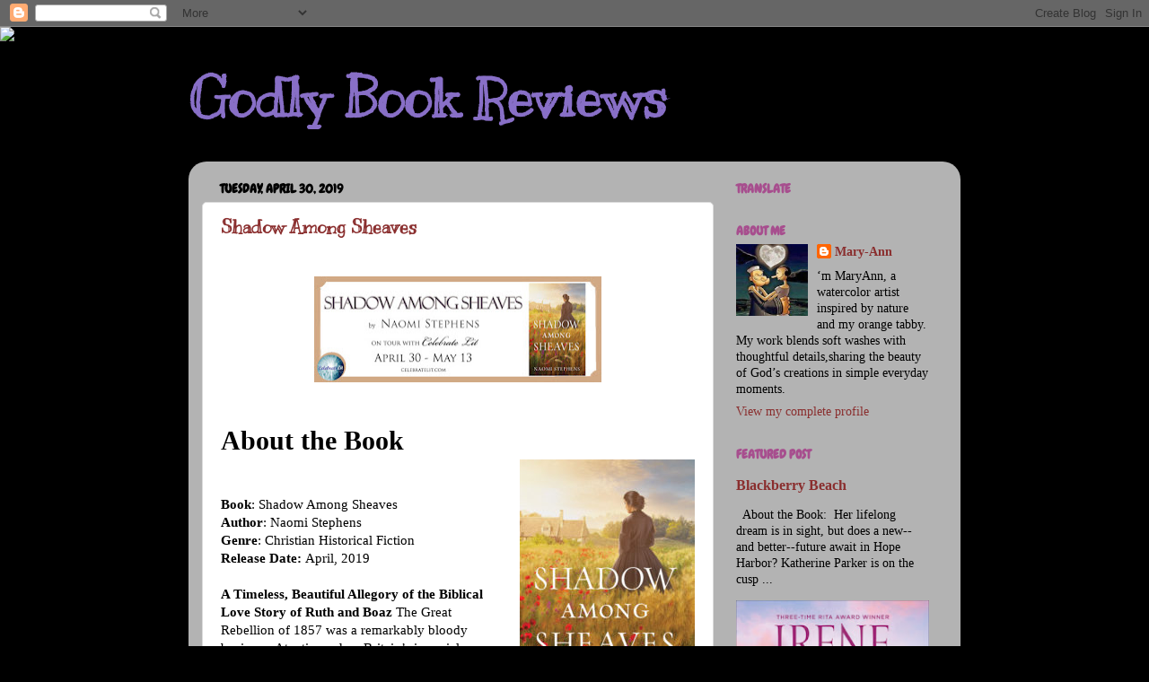

--- FILE ---
content_type: text/html; charset=UTF-8
request_url: https://proverb31titus2godlybookreviews.blogspot.com/2019/04/
body_size: 44906
content:
<!DOCTYPE html>
<html class='v2' dir='ltr' lang='en'>
<head>
<link href='https://www.blogger.com/static/v1/widgets/335934321-css_bundle_v2.css' rel='stylesheet' type='text/css'/>
<meta content='width=1100' name='viewport'/>
<meta content='text/html; charset=UTF-8' http-equiv='Content-Type'/>
<meta content='blogger' name='generator'/>
<link href='https://proverb31titus2godlybookreviews.blogspot.com/favicon.ico' rel='icon' type='image/x-icon'/>
<link href='https://proverb31titus2godlybookreviews.blogspot.com/2019/04/' rel='canonical'/>
<link rel="alternate" type="application/atom+xml" title="Godly Book Reviews - Atom" href="https://proverb31titus2godlybookreviews.blogspot.com/feeds/posts/default" />
<link rel="alternate" type="application/rss+xml" title="Godly Book Reviews - RSS" href="https://proverb31titus2godlybookreviews.blogspot.com/feeds/posts/default?alt=rss" />
<link rel="service.post" type="application/atom+xml" title="Godly Book Reviews - Atom" href="https://www.blogger.com/feeds/4329256664702947607/posts/default" />
<!--Can't find substitution for tag [blog.ieCssRetrofitLinks]-->
<meta content='https://proverb31titus2godlybookreviews.blogspot.com/2019/04/' property='og:url'/>
<meta content='Godly Book Reviews' property='og:title'/>
<meta content='' property='og:description'/>
<title>Godly Book Reviews: April 2019</title>
<style type='text/css'>@font-face{font-family:'Cardo';font-style:normal;font-weight:400;font-display:swap;src:url(//fonts.gstatic.com/s/cardo/v21/wlp_gwjKBV1pqhvP3IE7225PUCk.woff2)format('woff2');unicode-range:U+0304-0305,U+0308,U+0331,U+10330-1034A;}@font-face{font-family:'Cardo';font-style:normal;font-weight:400;font-display:swap;src:url(//fonts.gstatic.com/s/cardo/v21/wlp_gwjKBV1pqhv03IE7225PUCk.woff2)format('woff2');unicode-range:U+1F00-1FFF;}@font-face{font-family:'Cardo';font-style:normal;font-weight:400;font-display:swap;src:url(//fonts.gstatic.com/s/cardo/v21/wlp_gwjKBV1pqhv73IE7225PUCk.woff2)format('woff2');unicode-range:U+0370-0377,U+037A-037F,U+0384-038A,U+038C,U+038E-03A1,U+03A3-03FF;}@font-face{font-family:'Cardo';font-style:normal;font-weight:400;font-display:swap;src:url(//fonts.gstatic.com/s/cardo/v21/wlp_gwjKBV1pqhv63IE7225PUCk.woff2)format('woff2');unicode-range:U+0307-0308,U+0590-05FF,U+200C-2010,U+20AA,U+25CC,U+FB1D-FB4F;}@font-face{font-family:'Cardo';font-style:normal;font-weight:400;font-display:swap;src:url(//fonts.gstatic.com/s/cardo/v21/wlp_gwjKBV1pqhu63IE7225PUCk.woff2)format('woff2');unicode-range:U+10300-1032F;}@font-face{font-family:'Cardo';font-style:normal;font-weight:400;font-display:swap;src:url(//fonts.gstatic.com/s/cardo/v21/wlp_gwjKBV1pqhvM3IE7225PUCk.woff2)format('woff2');unicode-range:U+16A0-16F8;}@font-face{font-family:'Cardo';font-style:normal;font-weight:400;font-display:swap;src:url(//fonts.gstatic.com/s/cardo/v21/wlp_gwjKBV1pqhv23IE7225PUCk.woff2)format('woff2');unicode-range:U+0100-02BA,U+02BD-02C5,U+02C7-02CC,U+02CE-02D7,U+02DD-02FF,U+0304,U+0308,U+0329,U+1D00-1DBF,U+1E00-1E9F,U+1EF2-1EFF,U+2020,U+20A0-20AB,U+20AD-20C0,U+2113,U+2C60-2C7F,U+A720-A7FF;}@font-face{font-family:'Cardo';font-style:normal;font-weight:400;font-display:swap;src:url(//fonts.gstatic.com/s/cardo/v21/wlp_gwjKBV1pqhv43IE7225P.woff2)format('woff2');unicode-range:U+0000-00FF,U+0131,U+0152-0153,U+02BB-02BC,U+02C6,U+02DA,U+02DC,U+0304,U+0308,U+0329,U+2000-206F,U+20AC,U+2122,U+2191,U+2193,U+2212,U+2215,U+FEFF,U+FFFD;}@font-face{font-family:'Chewy';font-style:normal;font-weight:400;font-display:swap;src:url(//fonts.gstatic.com/s/chewy/v18/uK_94ruUb-k-wn52KjI9OPec.woff2)format('woff2');unicode-range:U+0000-00FF,U+0131,U+0152-0153,U+02BB-02BC,U+02C6,U+02DA,U+02DC,U+0304,U+0308,U+0329,U+2000-206F,U+20AC,U+2122,U+2191,U+2193,U+2212,U+2215,U+FEFF,U+FFFD;}@font-face{font-family:'Kranky';font-style:normal;font-weight:400;font-display:swap;src:url(//fonts.gstatic.com/s/kranky/v29/hESw6XVgJzlPsFn8oR2FRIzX_g.woff2)format('woff2');unicode-range:U+0000-00FF,U+0131,U+0152-0153,U+02BB-02BC,U+02C6,U+02DA,U+02DC,U+0304,U+0308,U+0329,U+2000-206F,U+20AC,U+2122,U+2191,U+2193,U+2212,U+2215,U+FEFF,U+FFFD;}</style>
<style id='page-skin-1' type='text/css'><!--
/*-----------------------------------------------
Blogger Template Style
Name:     Picture Window
Designer: Blogger
URL:      www.blogger.com
----------------------------------------------- */
/* Content
----------------------------------------------- */
body {
font: normal normal 15px 'Times New Roman', Times, FreeSerif, serif;
color: #000000;
background: #000000 url(//themes.googleusercontent.com/image?id=1au0Ex-nW8qgAN9nqocWIoftRd4qJt8epMq8FgrMfnzoKWDYFCOMvYJ5M2-f6ZhHjz8it) no-repeat fixed top center /* Credit: hdoddema (http://www.istockphoto.com/file_closeup.php?id=357703&platform=blogger) */;
}
html body .region-inner {
min-width: 0;
max-width: 100%;
width: auto;
}
.content-outer {
font-size: 90%;
}
a:link {
text-decoration:none;
color: #8a2e2e;
}
a:visited {
text-decoration:none;
color: #c95f5f;
}
a:hover {
text-decoration:underline;
color: #ff2a3c;
}
.content-outer {
background: transparent none repeat scroll top left;
-moz-border-radius: 0;
-webkit-border-radius: 0;
-goog-ms-border-radius: 0;
border-radius: 0;
-moz-box-shadow: 0 0 0 rgba(0, 0, 0, .15);
-webkit-box-shadow: 0 0 0 rgba(0, 0, 0, .15);
-goog-ms-box-shadow: 0 0 0 rgba(0, 0, 0, .15);
box-shadow: 0 0 0 rgba(0, 0, 0, .15);
margin: 20px auto;
}
.content-inner {
padding: 0;
}
/* Header
----------------------------------------------- */
.header-outer {
background: rgba(0, 0, 0, 0) none repeat-x scroll top left;
_background-image: none;
color: #886fc7;
-moz-border-radius: 0;
-webkit-border-radius: 0;
-goog-ms-border-radius: 0;
border-radius: 0;
}
.Header img, .Header #header-inner {
-moz-border-radius: 0;
-webkit-border-radius: 0;
-goog-ms-border-radius: 0;
border-radius: 0;
}
.header-inner .Header .titlewrapper,
.header-inner .Header .descriptionwrapper {
padding-left: 0;
padding-right: 0;
}
.Header h1 {
font: normal bold 60px Kranky;
text-shadow: 1px 1px 3px rgba(0, 0, 0, 0.3);
}
.Header h1 a {
color: #886fc7;
}
.Header .description {
font-size: 130%;
}
/* Tabs
----------------------------------------------- */
.tabs-inner {
margin: .5em 20px 0;
padding: 0;
}
.tabs-inner .section {
margin: 0;
}
.tabs-inner .widget ul {
padding: 0;
background: rgba(0, 0, 0, 0) none repeat scroll bottom;
-moz-border-radius: 0;
-webkit-border-radius: 0;
-goog-ms-border-radius: 0;
border-radius: 0;
}
.tabs-inner .widget li {
border: none;
}
.tabs-inner .widget li a {
display: inline-block;
padding: .5em 1em;
margin-right: .25em;
color: #ffffff;
font: normal normal 15px Cardo;
-moz-border-radius: 10px 10px 0 0;
-webkit-border-top-left-radius: 10px;
-webkit-border-top-right-radius: 10px;
-goog-ms-border-radius: 10px 10px 0 0;
border-radius: 10px 10px 0 0;
background: transparent url(https://resources.blogblog.com/blogblog/data/1kt/transparent/black50.png) repeat scroll top left;
border-right: 1px solid rgba(0, 0, 0, 0);
}
.tabs-inner .widget li:first-child a {
padding-left: 1.25em;
-moz-border-radius-topleft: 10px;
-moz-border-radius-bottomleft: 0;
-webkit-border-top-left-radius: 10px;
-webkit-border-bottom-left-radius: 0;
-goog-ms-border-top-left-radius: 10px;
-goog-ms-border-bottom-left-radius: 0;
border-top-left-radius: 10px;
border-bottom-left-radius: 0;
}
.tabs-inner .widget li.selected a,
.tabs-inner .widget li a:hover {
position: relative;
z-index: 1;
background: rgba(0, 0, 0, 0) url(https://resources.blogblog.com/blogblog/data/1kt/transparent/white80.png) repeat scroll bottom;
color: #8a2e2e;
-moz-box-shadow: 0 0 3px rgba(0, 0, 0, .15);
-webkit-box-shadow: 0 0 3px rgba(0, 0, 0, .15);
-goog-ms-box-shadow: 0 0 3px rgba(0, 0, 0, .15);
box-shadow: 0 0 3px rgba(0, 0, 0, .15);
}
/* Headings
----------------------------------------------- */
h2 {
font: normal bold 100% Chewy;
text-transform: uppercase;
color: #a74e8e;
margin: .5em 0;
}
/* Main
----------------------------------------------- */
.main-outer {
background: transparent url(https://resources.blogblog.com/blogblog/data/1kt/transparent/white80.png) repeat scroll top left;
-moz-border-radius: 20px 20px 0 0;
-webkit-border-top-left-radius: 20px;
-webkit-border-top-right-radius: 20px;
-webkit-border-bottom-left-radius: 0;
-webkit-border-bottom-right-radius: 0;
-goog-ms-border-radius: 20px 20px 0 0;
border-radius: 20px 20px 0 0;
-moz-box-shadow: 0 1px 3px rgba(0, 0, 0, .15);
-webkit-box-shadow: 0 1px 3px rgba(0, 0, 0, .15);
-goog-ms-box-shadow: 0 1px 3px rgba(0, 0, 0, .15);
box-shadow: 0 1px 3px rgba(0, 0, 0, .15);
}
.main-inner {
padding: 15px 20px 20px;
}
.main-inner .column-center-inner {
padding: 0 0;
}
.main-inner .column-left-inner {
padding-left: 0;
}
.main-inner .column-right-inner {
padding-right: 0;
}
/* Posts
----------------------------------------------- */
h3.post-title {
margin: 0;
font: normal bold 20px Kranky;
}
.comments h4 {
margin: 1em 0 0;
font: normal bold 20px Kranky;
}
.date-header span {
color: #000000;
}
.post-outer {
background-color: #ffffff;
border: solid 1px #dbdbdb;
-moz-border-radius: 5px;
-webkit-border-radius: 5px;
border-radius: 5px;
-goog-ms-border-radius: 5px;
padding: 15px 20px;
margin: 0 -20px 20px;
}
.post-body {
line-height: 1.4;
font-size: 110%;
position: relative;
}
.post-header {
margin: 0 0 1.5em;
color: #949494;
line-height: 1.6;
}
.post-footer {
margin: .5em 0 0;
color: #949494;
line-height: 1.6;
}
#blog-pager {
font-size: 140%
}
#comments .comment-author {
padding-top: 1.5em;
border-top: dashed 1px #ccc;
border-top: dashed 1px rgba(128, 128, 128, .5);
background-position: 0 1.5em;
}
#comments .comment-author:first-child {
padding-top: 0;
border-top: none;
}
.avatar-image-container {
margin: .2em 0 0;
}
/* Comments
----------------------------------------------- */
.comments .comments-content .icon.blog-author {
background-repeat: no-repeat;
background-image: url([data-uri]);
}
.comments .comments-content .loadmore a {
border-top: 1px solid #ff2a3c;
border-bottom: 1px solid #ff2a3c;
}
.comments .continue {
border-top: 2px solid #ff2a3c;
}
/* Widgets
----------------------------------------------- */
.widget ul, .widget #ArchiveList ul.flat {
padding: 0;
list-style: none;
}
.widget ul li, .widget #ArchiveList ul.flat li {
border-top: dashed 1px #ccc;
border-top: dashed 1px rgba(128, 128, 128, .5);
}
.widget ul li:first-child, .widget #ArchiveList ul.flat li:first-child {
border-top: none;
}
.widget .post-body ul {
list-style: disc;
}
.widget .post-body ul li {
border: none;
}
/* Footer
----------------------------------------------- */
.footer-outer {
color:#c9c9c9;
background: transparent url(https://resources.blogblog.com/blogblog/data/1kt/transparent/black50.png) repeat scroll top left;
-moz-border-radius: 0 0 20px 20px;
-webkit-border-top-left-radius: 0;
-webkit-border-top-right-radius: 0;
-webkit-border-bottom-left-radius: 20px;
-webkit-border-bottom-right-radius: 20px;
-goog-ms-border-radius: 0 0 20px 20px;
border-radius: 0 0 20px 20px;
-moz-box-shadow: 0 1px 3px rgba(0, 0, 0, .15);
-webkit-box-shadow: 0 1px 3px rgba(0, 0, 0, .15);
-goog-ms-box-shadow: 0 1px 3px rgba(0, 0, 0, .15);
box-shadow: 0 1px 3px rgba(0, 0, 0, .15);
}
.footer-inner {
padding: 10px 20px 20px;
}
.footer-outer a {
color: #ed949d;
}
.footer-outer a:visited {
color: #ed7a71;
}
.footer-outer a:hover {
color: #ff2a3c;
}
.footer-outer .widget h2 {
color: #a6a6a6;
}
/* Mobile
----------------------------------------------- */
html body.mobile {
height: auto;
}
html body.mobile {
min-height: 480px;
background-size: 100% auto;
}
.mobile .body-fauxcolumn-outer {
background: transparent none repeat scroll top left;
}
html .mobile .mobile-date-outer, html .mobile .blog-pager {
border-bottom: none;
background: transparent url(https://resources.blogblog.com/blogblog/data/1kt/transparent/white80.png) repeat scroll top left;
margin-bottom: 10px;
}
.mobile .date-outer {
background: transparent url(https://resources.blogblog.com/blogblog/data/1kt/transparent/white80.png) repeat scroll top left;
}
.mobile .header-outer, .mobile .main-outer,
.mobile .post-outer, .mobile .footer-outer {
-moz-border-radius: 0;
-webkit-border-radius: 0;
-goog-ms-border-radius: 0;
border-radius: 0;
}
.mobile .content-outer,
.mobile .main-outer,
.mobile .post-outer {
background: inherit;
border: none;
}
.mobile .content-outer {
font-size: 100%;
}
.mobile-link-button {
background-color: #8a2e2e;
}
.mobile-link-button a:link, .mobile-link-button a:visited {
color: #ffffff;
}
.mobile-index-contents {
color: #000000;
}
.mobile .tabs-inner .PageList .widget-content {
background: rgba(0, 0, 0, 0) url(https://resources.blogblog.com/blogblog/data/1kt/transparent/white80.png) repeat scroll bottom;
color: #8a2e2e;
}
.mobile .tabs-inner .PageList .widget-content .pagelist-arrow {
border-left: 1px solid rgba(0, 0, 0, 0);
}

--></style>
<style id='template-skin-1' type='text/css'><!--
body {
min-width: 860px;
}
.content-outer, .content-fauxcolumn-outer, .region-inner {
min-width: 860px;
max-width: 860px;
_width: 860px;
}
.main-inner .columns {
padding-left: 0px;
padding-right: 260px;
}
.main-inner .fauxcolumn-center-outer {
left: 0px;
right: 260px;
/* IE6 does not respect left and right together */
_width: expression(this.parentNode.offsetWidth -
parseInt("0px") -
parseInt("260px") + 'px');
}
.main-inner .fauxcolumn-left-outer {
width: 0px;
}
.main-inner .fauxcolumn-right-outer {
width: 260px;
}
.main-inner .column-left-outer {
width: 0px;
right: 100%;
margin-left: -0px;
}
.main-inner .column-right-outer {
width: 260px;
margin-right: -260px;
}
#layout {
min-width: 0;
}
#layout .content-outer {
min-width: 0;
width: 800px;
}
#layout .region-inner {
min-width: 0;
width: auto;
}
body#layout div.add_widget {
padding: 8px;
}
body#layout div.add_widget a {
margin-left: 32px;
}
--></style>
<style>
    body {background-image:url(\/\/themes.googleusercontent.com\/image?id=1au0Ex-nW8qgAN9nqocWIoftRd4qJt8epMq8FgrMfnzoKWDYFCOMvYJ5M2-f6ZhHjz8it);}
    
@media (max-width: 200px) { body {background-image:url(\/\/themes.googleusercontent.com\/image?id=1au0Ex-nW8qgAN9nqocWIoftRd4qJt8epMq8FgrMfnzoKWDYFCOMvYJ5M2-f6ZhHjz8it&options=w200);}}
@media (max-width: 400px) and (min-width: 201px) { body {background-image:url(\/\/themes.googleusercontent.com\/image?id=1au0Ex-nW8qgAN9nqocWIoftRd4qJt8epMq8FgrMfnzoKWDYFCOMvYJ5M2-f6ZhHjz8it&options=w400);}}
@media (max-width: 800px) and (min-width: 401px) { body {background-image:url(\/\/themes.googleusercontent.com\/image?id=1au0Ex-nW8qgAN9nqocWIoftRd4qJt8epMq8FgrMfnzoKWDYFCOMvYJ5M2-f6ZhHjz8it&options=w800);}}
@media (max-width: 1200px) and (min-width: 801px) { body {background-image:url(\/\/themes.googleusercontent.com\/image?id=1au0Ex-nW8qgAN9nqocWIoftRd4qJt8epMq8FgrMfnzoKWDYFCOMvYJ5M2-f6ZhHjz8it&options=w1200);}}
/* Last tag covers anything over one higher than the previous max-size cap. */
@media (min-width: 1201px) { body {background-image:url(\/\/themes.googleusercontent.com\/image?id=1au0Ex-nW8qgAN9nqocWIoftRd4qJt8epMq8FgrMfnzoKWDYFCOMvYJ5M2-f6ZhHjz8it&options=w1600);}}
  </style>
<link href='https://www.blogger.com/dyn-css/authorization.css?targetBlogID=4329256664702947607&amp;zx=b722fdb9-5f2b-4e89-a063-4fd066194ef0' media='none' onload='if(media!=&#39;all&#39;)media=&#39;all&#39;' rel='stylesheet'/><noscript><link href='https://www.blogger.com/dyn-css/authorization.css?targetBlogID=4329256664702947607&amp;zx=b722fdb9-5f2b-4e89-a063-4fd066194ef0' rel='stylesheet'/></noscript>
<meta name='google-adsense-platform-account' content='ca-host-pub-1556223355139109'/>
<meta name='google-adsense-platform-domain' content='blogspot.com'/>

</head>
<body class='loading variant-open'>
<div class='navbar section' id='navbar' name='Navbar'><div class='widget Navbar' data-version='1' id='Navbar1'><script type="text/javascript">
    function setAttributeOnload(object, attribute, val) {
      if(window.addEventListener) {
        window.addEventListener('load',
          function(){ object[attribute] = val; }, false);
      } else {
        window.attachEvent('onload', function(){ object[attribute] = val; });
      }
    }
  </script>
<div id="navbar-iframe-container"></div>
<script type="text/javascript" src="https://apis.google.com/js/platform.js"></script>
<script type="text/javascript">
      gapi.load("gapi.iframes:gapi.iframes.style.bubble", function() {
        if (gapi.iframes && gapi.iframes.getContext) {
          gapi.iframes.getContext().openChild({
              url: 'https://www.blogger.com/navbar/4329256664702947607?origin\x3dhttps://proverb31titus2godlybookreviews.blogspot.com',
              where: document.getElementById("navbar-iframe-container"),
              id: "navbar-iframe"
          });
        }
      });
    </script><script type="text/javascript">
(function() {
var script = document.createElement('script');
script.type = 'text/javascript';
script.src = '//pagead2.googlesyndication.com/pagead/js/google_top_exp.js';
var head = document.getElementsByTagName('head')[0];
if (head) {
head.appendChild(script);
}})();
</script>
</div></div>
<div class='body-fauxcolumns'>
<div class='fauxcolumn-outer body-fauxcolumn-outer'>
<div class='cap-top'>
<div class='cap-left'></div>
<div class='cap-right'></div>
</div>
<div class='fauxborder-left'>
<div class='fauxborder-right'></div>
<div class='fauxcolumn-inner'>
</div>
</div>
<div class='cap-bottom'>
<div class='cap-left'></div>
<div class='cap-right'></div>
</div>
</div>
</div>
<div class='content'>
<div class='content-fauxcolumns'>
<div class='fauxcolumn-outer content-fauxcolumn-outer'>
<div class='cap-top'>
<div class='cap-left'></div>
<div class='cap-right'></div>
</div>
<div class='fauxborder-left'>
<div class='fauxborder-right'></div>
<div class='fauxcolumn-inner'>
</div>
</div>
<div class='cap-bottom'>
<div class='cap-left'></div>
<div class='cap-right'></div>
</div>
</div>
</div>
<div class='content-outer'>
<div class='content-cap-top cap-top'>
<div class='cap-left'></div>
<div class='cap-right'></div>
</div>
<div class='fauxborder-left content-fauxborder-left'>
<div class='fauxborder-right content-fauxborder-right'></div>
<div class='content-inner'>
<header>
<div class='header-outer'>
<div class='header-cap-top cap-top'>
<div class='cap-left'></div>
<div class='cap-right'></div>
</div>
<div class='fauxborder-left header-fauxborder-left'>
<div class='fauxborder-right header-fauxborder-right'></div>
<div class='region-inner header-inner'>
<div class='header section' id='header' name='Header'><div class='widget Header' data-version='1' id='Header1'>
<div id='header-inner'>
<div class='titlewrapper'>
<h1 class='title'>
<a href='https://proverb31titus2godlybookreviews.blogspot.com/'>
Godly Book Reviews
</a>
</h1>
</div>
<div class='descriptionwrapper'>
<p class='description'><span>
</span></p>
</div>
</div>
</div></div>
</div>
</div>
<div class='header-cap-bottom cap-bottom'>
<div class='cap-left'></div>
<div class='cap-right'></div>
</div>
</div>
</header>
<div class='tabs-outer'>
<div class='tabs-cap-top cap-top'>
<div class='cap-left'></div>
<div class='cap-right'></div>
</div>
<div class='fauxborder-left tabs-fauxborder-left'>
<div class='fauxborder-right tabs-fauxborder-right'></div>
<div class='region-inner tabs-inner'>
<div class='tabs section' id='crosscol' name='Cross-Column'><div class='widget HTML' data-version='1' id='HTML3'>
<div class='widget-content'>
<script>document.write(unescape("%3Cstyle%20type%3D%22text/css%22%3E%0Abody%20%7B%20background-image%20%3A%20url%28%22http://thecutestblogontheblock.com/wp-content/uploads/2012/06/Love-In-Literature-3C-free-blog-background-layout-template-vintage-valentine.jpg%20%22%29%3B%20background-position%3A%20center%3B%20background-repeat%3A%20no-repeat%3B%20%20background-attachment%20%3A%20fixed%3B%20%7D%0A%3C/style%3E%0A%3Cscript%20type%3D%22text/javascript%22%3E%0Avar%20div%20%3D%20document.createElement%28%27div%27%29%3B%0Adiv.setAttribute%28%27style%27%2C%22position%3A%20absolute%3B%20left%3A%200px%3B%20top%3A%2030px%3B%20z-index%3A%2050%3B%20width%3A%20150px%3B%20height%3A%2045px%3B%22%29%3B%0Adiv.innerHTML%20%3D%20%27%3Ca%20target%3D%22_blank%22%20href%3D%22%20http%3A//www.thecutestblogontheblock.com%22%3E%3Cimg%20border%3D%220%22%20src%3D%22http%3A//www.thecutestblogontheblock.com/images/tag.png%22%3E%3C/a%3E%27%3B%0Adocument.getElementsByTagName%28%27body%27%29.item%280%29.appendChild%28div%29%3B%0A%3C/script%3E"));</script>
</div>
<div class='clear'></div>
</div></div>
<div class='tabs no-items section' id='crosscol-overflow' name='Cross-Column 2'></div>
</div>
</div>
<div class='tabs-cap-bottom cap-bottom'>
<div class='cap-left'></div>
<div class='cap-right'></div>
</div>
</div>
<div class='main-outer'>
<div class='main-cap-top cap-top'>
<div class='cap-left'></div>
<div class='cap-right'></div>
</div>
<div class='fauxborder-left main-fauxborder-left'>
<div class='fauxborder-right main-fauxborder-right'></div>
<div class='region-inner main-inner'>
<div class='columns fauxcolumns'>
<div class='fauxcolumn-outer fauxcolumn-center-outer'>
<div class='cap-top'>
<div class='cap-left'></div>
<div class='cap-right'></div>
</div>
<div class='fauxborder-left'>
<div class='fauxborder-right'></div>
<div class='fauxcolumn-inner'>
</div>
</div>
<div class='cap-bottom'>
<div class='cap-left'></div>
<div class='cap-right'></div>
</div>
</div>
<div class='fauxcolumn-outer fauxcolumn-left-outer'>
<div class='cap-top'>
<div class='cap-left'></div>
<div class='cap-right'></div>
</div>
<div class='fauxborder-left'>
<div class='fauxborder-right'></div>
<div class='fauxcolumn-inner'>
</div>
</div>
<div class='cap-bottom'>
<div class='cap-left'></div>
<div class='cap-right'></div>
</div>
</div>
<div class='fauxcolumn-outer fauxcolumn-right-outer'>
<div class='cap-top'>
<div class='cap-left'></div>
<div class='cap-right'></div>
</div>
<div class='fauxborder-left'>
<div class='fauxborder-right'></div>
<div class='fauxcolumn-inner'>
</div>
</div>
<div class='cap-bottom'>
<div class='cap-left'></div>
<div class='cap-right'></div>
</div>
</div>
<!-- corrects IE6 width calculation -->
<div class='columns-inner'>
<div class='column-center-outer'>
<div class='column-center-inner'>
<div class='main section' id='main' name='Main'><div class='widget Blog' data-version='1' id='Blog1'>
<div class='blog-posts hfeed'>

          <div class="date-outer">
        
<h2 class='date-header'><span>Tuesday, April 30, 2019</span></h2>

          <div class="date-posts">
        
<div class='post-outer'>
<div class='post hentry uncustomized-post-template' itemprop='blogPost' itemscope='itemscope' itemtype='http://schema.org/BlogPosting'>
<meta content='https://blogger.googleusercontent.com/img/b/R29vZ2xl/AVvXsEhzR4-IxgfXpXFtm3ENFEEEdL25-TrSJYSUJGPh2zTE6jfyun04aRWoUJrKHPuuKuHO0Kwa-KTEfNWlzfFl5rv-1o5WMdOyamC1oAYcgAFcEKRrwhePbuVkhyMB5jQjLBKjaZGpQaos2KGF/s320/shadow-among-sheaves-FB-Banner.jpg' itemprop='image_url'/>
<meta content='4329256664702947607' itemprop='blogId'/>
<meta content='7569880394338352927' itemprop='postId'/>
<a name='7569880394338352927'></a>
<h3 class='post-title entry-title' itemprop='name'>
<a href='https://proverb31titus2godlybookreviews.blogspot.com/2019/04/shadow-among-sheaves.html'>Shadow Among Sheaves</a>
</h3>
<div class='post-header'>
<div class='post-header-line-1'></div>
</div>
<div class='post-body entry-content' id='post-body-7569880394338352927' itemprop='description articleBody'>
<br />
<div class="separator" style="clear: both; text-align: center;">
<a href="https://blogger.googleusercontent.com/img/b/R29vZ2xl/AVvXsEhzR4-IxgfXpXFtm3ENFEEEdL25-TrSJYSUJGPh2zTE6jfyun04aRWoUJrKHPuuKuHO0Kwa-KTEfNWlzfFl5rv-1o5WMdOyamC1oAYcgAFcEKRrwhePbuVkhyMB5jQjLBKjaZGpQaos2KGF/s1600/shadow-among-sheaves-FB-Banner.jpg" imageanchor="1" style="margin-left: 1em; margin-right: 1em;"><img border="0" data-original-height="315" data-original-width="851" height="118" src="https://blogger.googleusercontent.com/img/b/R29vZ2xl/AVvXsEhzR4-IxgfXpXFtm3ENFEEEdL25-TrSJYSUJGPh2zTE6jfyun04aRWoUJrKHPuuKuHO0Kwa-KTEfNWlzfFl5rv-1o5WMdOyamC1oAYcgAFcEKRrwhePbuVkhyMB5jQjLBKjaZGpQaos2KGF/s320/shadow-among-sheaves-FB-Banner.jpg" width="320" /></a></div>
<br />
<div class="separator" style="clear: both; text-align: center;">
</div>
<br />
<div class="separator" style="clear: both; text-align: center;">
</div>
<h1>
<span underline="">About the Book</span></h1>
<div class="separator" style="clear: both; text-align: center;">
<a href="https://blogger.googleusercontent.com/img/b/R29vZ2xl/AVvXsEin_PBELVuNImAY8kB7lOQ4spqNKv0M6whyKUtf0zYaBw-VFTJ96hJDmNlgTrkPmZvdvuJitLV15V825R5hsEQXTgqVLd-Vn5ry3q3MdgJ_dWanJcOihjFc0J8oET-ZntuKOPMqXwGzUTxe/s1600/Shadow-amonght-Sheaves-195x300.jpg" imageanchor="1" style="clear: right; float: right; margin-bottom: 1em; margin-left: 1em;"><img border="0" data-original-height="300" data-original-width="195" src="https://blogger.googleusercontent.com/img/b/R29vZ2xl/AVvXsEin_PBELVuNImAY8kB7lOQ4spqNKv0M6whyKUtf0zYaBw-VFTJ96hJDmNlgTrkPmZvdvuJitLV15V825R5hsEQXTgqVLd-Vn5ry3q3MdgJ_dWanJcOihjFc0J8oET-ZntuKOPMqXwGzUTxe/s1600/Shadow-amonght-Sheaves-195x300.jpg" /></a></div>
<br />
<br />
<b>Book</b>: Shadow Among Sheaves<br />
<b>Author</b>: Naomi Stephens <b>&nbsp;</b><br />
<b>Genre</b>: Christian Historical Fiction <b>&nbsp;</b><br />
<b>Release Date: </b>April, 2019 <b>&nbsp;</b><br />
<br />
<b>A Timeless, Beautiful Allegory of the Biblical Love Story of Ruth and Boaz</b> The Great Rebellion of 1857 was a remarkably bloody business. At a time when Britain&#8217;s imperial influence in India was sparking brutal clashes on both sides, no one could have expected Rena, an Indian woman, to marry a British officer&#8212;nor do they understand her decision to follow her mother-in-law to England after her husband&#8217;s tragic death. Once the two widows are in Abbotsville, the stern yet compassionate Lord Barric attempts to help them despite his better judgment. Soon he is torn between the demands of reputation and his increasing desire to capture Rena&#8217;s heart for his own.<br />
<br />
<b><i>My Thoughts:&nbsp; In this novel, we learn about Britain's history of&nbsp; "The Great&nbsp; Rebellion" and how it affected the lives of both the British and of those whose homeland is India.&nbsp; The author brings the reader back to the customs of that era and of each nationality.&nbsp; &nbsp;It gives the reader focus on how the characters may feel and react in the story.&nbsp; &nbsp;</i></b><br />
<b><i><br /></i></b>
<b><i>I really love the book of Ruth in the Bible and enjoyed how this novel mirrored that book.&nbsp; The author has done an incredible job of bringing this novel into perspective with the Biblical story of Ruth.&nbsp; &nbsp;The author has done an incredible amount of research to bring us a novel that shows the reader what it may feel like to be cast out,&nbsp; to be in a foreign land with different customs and to successfully parallel it to a biblical book in the Bible.&nbsp; &nbsp;</i></b><br />
<b><i><br /></i></b>
<b><i>This is a book about redemption, love, and trusting in God.&nbsp; I truly enjoyed this novel and highly recommend it.</i></b><br />
<b><i><br /></i></b>
<b><i>&#11088;&#11088;&#11088;&#11088;&#11088;</i></b><br />
<pre>&nbsp;</pre>
<pre>Click <a href="https://www.blogger.com/%E2%80%9Dhttps://amzn.to/2UsBjgb%E2%80%9D">here</a> to purchase your copy!</pre>
<h1>
<span underline="">About the Author</span></h1>
<div class="separator" style="clear: both; text-align: center;">
<a href="https://blogger.googleusercontent.com/img/b/R29vZ2xl/AVvXsEjc5VBaAVc3UJ-GkuHVj9BNWEz3zPihJn7PAyyjStA4V5-tnmim51vcxi74_yyO2aVIiK9xeXzQZ6ck221dGMqgwkedutyfawAOC86BSC03usNfEUibs2PrR7TXaao-0vUH_mGDXQBKifOd/s1600/Naomi-Stephens-200x300.jpg" imageanchor="1" style="clear: left; float: left; margin-bottom: 1em; margin-right: 1em;"><img border="0" data-original-height="300" data-original-width="200" src="https://blogger.googleusercontent.com/img/b/R29vZ2xl/AVvXsEjc5VBaAVc3UJ-GkuHVj9BNWEz3zPihJn7PAyyjStA4V5-tnmim51vcxi74_yyO2aVIiK9xeXzQZ6ck221dGMqgwkedutyfawAOC86BSC03usNfEUibs2PrR7TXaao-0vUH_mGDXQBKifOd/s1600/Naomi-Stephens-200x300.jpg" /></a></div>
<br />
<br />
Naomi Stephens is a bookworm turned teacher turned writer. She received a M.A. in English from Indiana University-Purdue University Fort Wayne and now lives in Ohio with her husband, her two children, and a rascal of a dog named Sherlock.<br />
<h1>
<span underline="">More from Naomi</span></h1>
<b>A Timeless, Beautiful Allegory of the Biblical Love Story of Ruth and Boaz</b> The Great Rebellion of 1857 was a remarkably bloody business. At a time when Britain&#8217;s imperial influence in India was sparking brutal clashes on both sides, no one could have expected Rena, an Indian woman, to marry a British officer&#8212;nor do they understand her decision to follow her mother-in-law to England after her husband&#8217;s tragic death. Once the two widows are in Abbotsville, the stern yet compassionate Lord Barric attempts to help them despite his better judgment. Soon he is torn between the demands of reputation and his increasing desire to capture Rena&#8217;s heart for his own. Which will he choose? Find out in <b><i><a href="https://www.blogger.com/%E2%80%9Dhttps://www.amazon.com/Shadow-among-Sheaves-Naomi-Stephens/dp/1683229339%E2%80%B3">Shadow Among Sheaves</a></i></b> by Naomi Stephens. <b>Read an Exclusive Excerpt from <i>Shadow Among Sheaves</i>: </b> She smiled, stepping closer and placing her hand on the horse&#8217;s wet snout. Samson was a pretty beast with wide, ponderous eyes and a few splotches of gray around his nose. The soft puff of air Samson snorted into her palm brought a delighted smile to her lips, and she gasped as he bowed his neck to nuzzle his nose against her stomach. She felt her smile leap into a grin. It was a delightful change, to feel joy so deep it finally showed. Barric circled around Samson to stand beside her, his hands never leaving the reins. &#8220;He&#8217;s fond of you,&#8221; he remarked as Samson dropped his snout against her hip. &#8220;Unsurprising, I suppose. Though he could also be searching you for a carrot.&#8221; Surprised to hear Lord Barric speak so teasingly, and pleased by the gentle light she found in his otherwise tired eyes, Rena laughed her faint agreement. &#8220;That will teach me to come empty-handed, won&#8217;t it?&#8221; Their smiles both dropped as a young, lanky stable hand came rushing out to take Samson, and Barric relinquished his hold on the reins, nodding his silent thanks. As soon as the stable boy had disappeared with Samson, Bar&#172;ric glanced back at Rena. &#8220;Are you going home?&#8221; he asked, nodding toward the dusty road looping down the hill to William&#8217;s house. She stepped back, realizing she had dawdled longer than she&#8217;d first intended. &#8220;Yes,&#8221; she answered. &#8220;I often come this way to avoid the other workers.&#8221; &#8220;Might I walk with you?&#8221; He turned to hang his whip on a peg. &#8220;Just a short stretch of the road?&#8221; Stunned by his request, and a bit suspicious of his motive, she nonetheless nodded. &#8220;Yes, of course.&#8221; Barric drew up beside her, his even strides betraying no unease, though he was silent for some time as they made their way down the golden-colored hill. &#8220;You have seemed tired these past few days,&#8221; he observed. Rena did not bother to deny it. She&#8217;d been working hard to keep up with the others, as Barric had told her she must, and felt wearier for it. She had tried to split her days in half, the mornings spent binding sheaves with the women and the afternoons spent picking for her own stores, but the work was backbreaking, and, as he had already pointed out once before, she was not used to hard labor. &#8220;I realize I haven&#8217;t really asked you how you are settling in,&#8221; he went on. &#8220;Perhaps you&#8217;ve been too busy provoking me,&#8221; she answered before she could stop herself. Barric&#8217;s eyebrow inched up as he slanted an approving smirk down at her. &#8220;Perhaps.&#8221; Rena cursed her honest tongue. She must have been more tired than she thought, to speak so freely to a man of title. &#8220;I have been well,&#8221; she tried again, a bit more diplomatically. &#8220;The house suits us, if that is what you are asking.&#8221; &#8220;The people here do not speak to you unkindly?&#8221; &#8220;The people do not speak to me at all.&#8221; She had meant to sound casual, unaffected, but heard the hurt in her own voice she hadn&#8217;t been able to weed out. As Barric&#8217;s expression tightened, she hastened to amend, &#8220;Except for you, my lord. Of course. And the Wilmots.&#8221; &#8220;They are good people,&#8221; he agreed quietly. &#8220;And will you be coming with them to the festival this evening?&#8221; She hesitated. According to Alice, harvest home was a yearly tra&#172;dition, a night of raucous drinking and dancing to celebrate the close of the harvest. All of Abbotsville would be there&#8212;landowners, stew-ards, even tenant farmers and common laborers. But Rena was none of those things, and she and Barric both knew it. &#8220;Come,&#8221; Barric teased, &#8220;do not tell me you are afraid to go. I would never have thought it of you.&#8221; &#8220;I am not afraid,&#8221; she insisted. &#8220;I just had not thought about it.&#8221; At her defensive tone, he smiled&#8212;a true smile&#8212;one that pinched the corners of his eyes and pressed grooves along the outer edges of his mouth. &#8220;You ought to come,&#8221; he decided. &#8220;Everyone in Abbotsville is welcome, and many are the men who would feel lucky to dance with you.&#8221; But, of course, Lord Barric knew this was not true. The men in his fields regarded her mostly with contempt and made no secret of it&#8212; they would not count themselves at all lucky to dance with her. Was Lord Barric trying to offer her words of comfort? Or was he trying to convey a message? Did he want to dance with her? This was hardly a safe question, and so she asked another. &#8220;Do you dance, Lord Barric?&#8221; When he met her gaze, so direct, she was all the more glad she had not stammered in her reply. The man walked a dangerous line whenever he deigned to speak to her. Far too close, she&#8217;d think, and then stern enough to cool her blood with a word. He surprised her with another smile, this one a faint twist at the corner of his lips. &#8220;Perhaps you would have to come to find out.&#8221;<br />
<h1 center="">
<span underline="">Blog Stops</span></h1>
<div center="">
<div style="background-color: white; box-sizing: inherit; color: #1a1a1a; font-family: Merriweather, Georgia, serif; font-size: 16px; margin-bottom: 1.75em; text-align: center;">
<a href="https://proverb31titus2godlybookreviews.blogspot.com/" style="background-color: transparent; box-shadow: none; box-sizing: inherit; color: #686868; outline: 0px; text-decoration-line: none;">Godly Book Reviews</a>, April 30</div>
<div style="background-color: white; box-sizing: inherit; color: #1a1a1a; font-family: Merriweather, Georgia, serif; font-size: 16px; margin-bottom: 1.75em; text-align: center;">
<a href="https://www.facebook.com/mary.a.hake" style="background-color: transparent; box-shadow: currentcolor 0px 1px 0px 0px; box-sizing: inherit; color: #007acc; text-decoration-line: none;"><span data-sheets-userformat="{&quot;2&quot;:513,&quot;3&quot;:{&quot;1&quot;:0},&quot;12&quot;:0}" data-sheets-value="{&quot;1&quot;:2,&quot;2&quot;:&quot;Mary Hake&quot;}" style="box-sizing: inherit;">Mary Hake</span></a>, April 30</div>
<div style="background-color: white; box-sizing: inherit; color: #1a1a1a; font-family: Merriweather, Georgia, serif; font-size: 16px; margin-bottom: 1.75em; text-align: center;">
<a href="http://worthy2read.wordpress.com/" style="background-color: transparent; box-shadow: currentcolor 0px 1px 0px 0px; box-sizing: inherit; color: #007acc; text-decoration-line: none;"><span data-sheets-userformat="{&quot;2&quot;:513,&quot;3&quot;:{&quot;1&quot;:0},&quot;12&quot;:0}" data-sheets-value="{&quot;1&quot;:2,&quot;2&quot;:&quot;Worthy2Read&quot;}" style="box-sizing: inherit;">Worthy2Read</span></a>, April 30</div>
<div style="background-color: white; box-sizing: inherit; color: #1a1a1a; font-family: Merriweather, Georgia, serif; font-size: 16px; margin-bottom: 1.75em; text-align: center;">
<a href="http://www.melissawardwell.com/topics/backporch" style="background-color: transparent; box-shadow: currentcolor 0px 1px 0px 0px; box-sizing: inherit; color: #007acc; text-decoration-line: none;"><span data-sheets-userformat="{&quot;2&quot;:513,&quot;3&quot;:{&quot;1&quot;:0},&quot;12&quot;:0}" data-sheets-value="{&quot;1&quot;:2,&quot;2&quot;:&quot;Back Porch Reads&quot;}" style="box-sizing: inherit;">Back Porch Reads</span></a>, May 1</div>
<div style="background-color: white; box-sizing: inherit; color: #1a1a1a; font-family: Merriweather, Georgia, serif; font-size: 16px; margin-bottom: 1.75em; text-align: center;">
<a href="https://ktolson77.wixsite.com/inspyeverafter" style="background-color: transparent; box-shadow: currentcolor 0px 1px 0px 0px; box-sizing: inherit; color: #007acc; text-decoration-line: none;"><span data-sheets-userformat="{&quot;2&quot;:513,&quot;3&quot;:{&quot;1&quot;:0},&quot;12&quot;:0}" data-sheets-value="{&quot;1&quot;:2,&quot;2&quot;:&quot;Inspirationally Ever After&quot;}" style="box-sizing: inherit;">Inspirationally Ever After</span></a>, May 1</div>
<div style="background-color: white; box-sizing: inherit; color: #1a1a1a; font-family: Merriweather, Georgia, serif; font-size: 16px; margin-bottom: 1.75em; text-align: center;">
<a href="http://fictionaficionado.com/" style="background-color: transparent; box-shadow: currentcolor 0px 1px 0px 0px; box-sizing: inherit; color: #007acc; text-decoration-line: none;"><span data-sheets-userformat="{&quot;2&quot;:513,&quot;3&quot;:{&quot;1&quot;:0},&quot;12&quot;:0}" data-sheets-value="{&quot;1&quot;:2,&quot;2&quot;:&quot;Fiction Aficionado&quot;}" style="box-sizing: inherit;">Fiction Aficionado</span></a>, May 2</div>
<div style="background-color: white; box-sizing: inherit; color: #1a1a1a; font-family: Merriweather, Georgia, serif; font-size: 16px; margin-bottom: 1.75em; text-align: center;">
<span data-sheets-userformat="{&quot;2&quot;:513,&quot;3&quot;:{&quot;1&quot;:0},&quot;12&quot;:0}" data-sheets-value="{&quot;1&quot;:2,&quot;2&quot;:&quot;Splashes of Joy &quot;}" style="box-sizing: inherit;"><a href="https://splashesofjoy.wordpress.com/" style="background-color: transparent; box-shadow: currentcolor 0px 1px 0px 0px; box-sizing: inherit; color: #007acc; text-decoration-line: none;">Splashes of Joy</a>,&nbsp;</span>May 2</div>
<div style="background-color: white; box-sizing: inherit; color: #1a1a1a; font-family: Merriweather, Georgia, serif; font-size: 16px; margin-bottom: 1.75em; text-align: center;">
<a href="https://christianchicksthoughts.blogspot.com/" style="background-color: transparent; box-shadow: currentcolor 0px 1px 0px 0px; box-sizing: inherit; color: #007acc; text-decoration-line: none;"><span data-sheets-userformat="{&quot;2&quot;:513,&quot;3&quot;:{&quot;1&quot;:0},&quot;12&quot;:0}" data-sheets-value="{&quot;1&quot;:2,&quot;2&quot;:&quot;Christian Chick's Thoughts&quot;}" style="box-sizing: inherit;">Christian Chick&#8217;s Thoughts</span></a>, May 2</div>
<div style="background-color: white; box-sizing: inherit; color: #1a1a1a; font-family: Merriweather, Georgia, serif; font-size: 16px; margin-bottom: 1.75em; text-align: center;">
<span data-sheets-userformat="{&quot;2&quot;:513,&quot;3&quot;:{&quot;1&quot;:0},&quot;12&quot;:0}" data-sheets-value="{&quot;1&quot;:2,&quot;2&quot;:&quot;Bigreadersite &quot;}" style="box-sizing: inherit;"><a href="http://bigreadersite.wordpress.com/" style="background-color: transparent; box-shadow: currentcolor 0px 1px 0px 0px; box-sizing: inherit; color: #007acc; text-decoration-line: none;">Bigreadersite</a>,&nbsp;</span>May 3</div>
<div style="background-color: white; box-sizing: inherit; color: #1a1a1a; font-family: Merriweather, Georgia, serif; font-size: 16px; margin-bottom: 1.75em; text-align: center;">
<a href="http://amandanicolle.blogspot.com/?m=1" style="background-color: transparent; box-shadow: currentcolor 0px 1px 0px 0px; box-sizing: inherit; color: #007acc; text-decoration-line: none;"><span data-sheets-userformat="{&quot;2&quot;:4224,&quot;10&quot;:2,&quot;15&quot;:&quot;arial,sans,sans-serif&quot;}" data-sheets-value="{&quot;1&quot;:2,&quot;2&quot;:&quot;Inklings and notions &quot;}" style="box-sizing: inherit;">Inklings and notions&nbsp;</span></a>, May 3</div>
<div style="background-color: white; box-sizing: inherit; color: #1a1a1a; font-family: Merriweather, Georgia, serif; font-size: 16px; margin-bottom: 1.75em; text-align: center;">
<a href="http://blossomsandblessings.blogspot.com/" style="background-color: transparent; box-shadow: currentcolor 0px 1px 0px 0px; box-sizing: inherit; color: #007acc; text-decoration-line: none;"><span data-sheets-userformat="{&quot;2&quot;:513,&quot;3&quot;:{&quot;1&quot;:0},&quot;12&quot;:0}" data-sheets-value="{&quot;1&quot;:2,&quot;2&quot;:&quot;Blossoms and Blessings&quot;}" style="box-sizing: inherit;">Blossoms and Blessings</span></a>, May 3</div>
<div style="background-color: white; box-sizing: inherit; color: #1a1a1a; font-family: Merriweather, Georgia, serif; font-size: 16px; margin-bottom: 1.75em; text-align: center;">
<a href="http://www.babblingbeckyl.com/" style="background-color: transparent; box-shadow: currentcolor 0px 1px 0px 0px; box-sizing: inherit; color: #007acc; text-decoration-line: none;"><span data-sheets-userformat="{&quot;2&quot;:513,&quot;3&quot;:{&quot;1&quot;:0},&quot;12&quot;:0}" data-sheets-value="{&quot;1&quot;:2,&quot;2&quot;:&quot;Babbling Becky L&#8217;s Book Impressions&quot;}" style="box-sizing: inherit;">Babbling Becky L&#8217;s Book Impressions</span></a>, May 4</div>
<div style="background-color: white; box-sizing: inherit; color: #1a1a1a; font-family: Merriweather, Georgia, serif; font-size: 16px; margin-bottom: 1.75em; text-align: center;">
<a href="https://janicesbookreviews.com/" style="background-color: transparent; box-shadow: currentcolor 0px 1px 0px 0px; box-sizing: inherit; color: #007acc; text-decoration-line: none;"><span data-sheets-userformat="{&quot;2&quot;:4224,&quot;10&quot;:2,&quot;15&quot;:&quot;arial,sans,sans-serif&quot;}" data-sheets-value="{&quot;1&quot;:2,&quot;2&quot;:&quot;janicesbookreviews&quot;}" style="box-sizing: inherit;">janicesbookreviews</span></a>, May 4</div>
<div style="background-color: white; box-sizing: inherit; color: #1a1a1a; font-family: Merriweather, Georgia, serif; font-size: 16px; margin-bottom: 1.75em; text-align: center;">
<a href="https://chautona.com/shadow-among-sheaves-review" style="background-color: transparent; box-shadow: currentcolor 0px 1px 0px 0px; box-sizing: inherit; color: #007acc; text-decoration-line: none;"><span data-sheets-userformat="{&quot;2&quot;:513,&quot;3&quot;:{&quot;1&quot;:0},&quot;12&quot;:0}" data-sheets-value="{&quot;1&quot;:2,&quot;2&quot;:&quot;Just the Write Escape&quot;}" style="box-sizing: inherit;">Just the Write Escape</span></a>, May 5</div>
<div style="background-color: white; box-sizing: inherit; color: #1a1a1a; font-family: Merriweather, Georgia, serif; font-size: 16px; margin-bottom: 1.75em; text-align: center;">
<a href="https://stephsceliacdisease.blogspot.com/" style="background-color: transparent; box-shadow: currentcolor 0px 1px 0px 0px; box-sizing: inherit; color: #007acc; text-decoration-line: none;"><span data-sheets-userformat="{&quot;2&quot;:513,&quot;3&quot;:{&quot;1&quot;:0},&quot;12&quot;:0}" data-sheets-value="{&quot;1&quot;:2,&quot;2&quot;:&quot;Stephanie's Life of Determination&quot;}" style="box-sizing: inherit;">Stephanie&#8217;s Life of Determination</span></a>, May 5</div>
<div style="background-color: white; box-sizing: inherit; color: #1a1a1a; font-family: Merriweather, Georgia, serif; font-size: 16px; margin-bottom: 1.75em; text-align: center;">
<span data-sheets-userformat="{&quot;2&quot;:513,&quot;3&quot;:{&quot;1&quot;:0},&quot;12&quot;:0}" data-sheets-value="{&quot;1&quot;:2,&quot;2&quot;:&quot;Truth and Grace Homeschool Academy&quot;}" style="box-sizing: inherit;"><a href="https://truthandgracehomeschoolacademy.wordpress.com/" style="background-color: transparent; box-shadow: currentcolor 0px 1px 0px 0px; box-sizing: inherit; color: #007acc; text-decoration-line: none;">Truth and Grace Homeschool Academy</a>,&nbsp;</span>May 6</div>
<div style="background-color: white; box-sizing: inherit; color: #1a1a1a; font-family: Merriweather, Georgia, serif; font-size: 16px; margin-bottom: 1.75em; text-align: center;">
<a href="http://www.forhimandmyfamily.com/" style="background-color: transparent; box-shadow: currentcolor 0px 1px 0px 0px; box-sizing: inherit; color: #007acc; text-decoration-line: none;"><span data-sheets-userformat="{&quot;2&quot;:513,&quot;3&quot;:{&quot;1&quot;:0},&quot;12&quot;:0}" data-sheets-value="{&quot;1&quot;:2,&quot;2&quot;:&quot;For Him and My Family&quot;}" style="box-sizing: inherit;">For Him and My Family</span></a>, May 6</div>
<div style="background-color: white; box-sizing: inherit; color: #1a1a1a; font-family: Merriweather, Georgia, serif; font-size: 16px; margin-bottom: 1.75em; text-align: center;">
<a href="http://www.katscornerbooks.com/" style="background-color: transparent; box-shadow: currentcolor 0px 1px 0px 0px; box-sizing: inherit; color: #007acc; text-decoration-line: none;"><span data-sheets-userformat="{&quot;2&quot;:513,&quot;3&quot;:{&quot;1&quot;:0},&quot;12&quot;:0}" data-sheets-value="{&quot;1&quot;:2,&quot;2&quot;:&quot;Kat's Corner Books&quot;}" style="box-sizing: inherit;">Kat&#8217;s Corner Books</span></a>, May 7</div>
<div style="background-color: white; box-sizing: inherit; color: #1a1a1a; font-family: Merriweather, Georgia, serif; font-size: 16px; margin-bottom: 1.75em; text-align: center;">
<a href="http://pausefortales.blogspot.com/" style="background-color: transparent; box-shadow: currentcolor 0px 1px 0px 0px; box-sizing: inherit; color: #007acc; text-decoration-line: none;"><span data-sheets-userformat="{&quot;2&quot;:513,&quot;3&quot;:{&quot;1&quot;:0},&quot;12&quot;:0}" data-sheets-value="{&quot;1&quot;:2,&quot;2&quot;:&quot;Pause for Tales&quot;}" style="box-sizing: inherit;">Pause for Tales</span></a>, May 7</div>
<div style="background-color: white; box-sizing: inherit; color: #1a1a1a; font-family: Merriweather, Georgia, serif; font-size: 16px; margin-bottom: 1.75em; text-align: center;">
<span data-sheets-userformat="{&quot;2&quot;:513,&quot;3&quot;:{&quot;1&quot;:0},&quot;12&quot;:0}" data-sheets-value="{&quot;1&quot;:2,&quot;2&quot;:&quot;Aryn The Libraryan &quot;}" style="box-sizing: inherit;"><a href="http://www.arynthelibraryan.com/" style="background-color: transparent; box-shadow: currentcolor 0px 1px 0px 0px; box-sizing: inherit; color: #007acc; text-decoration-line: none;">Aryn The Libraryan</a>,&nbsp;</span>May 8</div>
<div style="background-color: white; box-sizing: inherit; color: #1a1a1a; font-family: Merriweather, Georgia, serif; font-size: 16px; margin-bottom: 1.75em; text-align: center;">
<a href="http://faerytalesarereal.blogspot.com/" style="background-color: transparent; box-shadow: currentcolor 0px 1px 0px 0px; box-sizing: inherit; color: #007acc; text-decoration-line: none;"><span data-sheets-userformat="{&quot;2&quot;:513,&quot;3&quot;:{&quot;1&quot;:0},&quot;12&quot;:0}" data-sheets-value="{&quot;1&quot;:2,&quot;2&quot;:&quot;Faery Tales Are Real&quot;}" style="box-sizing: inherit;">Faery Tales Are Real</span></a>, May 8</div>
<div style="background-color: white; box-sizing: inherit; color: #1a1a1a; font-family: Merriweather, Georgia, serif; font-size: 16px; margin-bottom: 1.75em; text-align: center;">
<a href="https://pagebypagebookbybook.blogspot.com/" style="background-color: transparent; box-shadow: currentcolor 0px 1px 0px 0px; box-sizing: inherit; color: #007acc; text-decoration-line: none;"><span data-sheets-userformat="{&quot;2&quot;:513,&quot;3&quot;:{&quot;1&quot;:0},&quot;12&quot;:0}" data-sheets-value="{&quot;1&quot;:2,&quot;2&quot;:&quot;Hallie Reads&quot;}" style="box-sizing: inherit;">Hallie Reads</span></a>, May 8</div>
<div style="background-color: white; box-sizing: inherit; color: #1a1a1a; font-family: Merriweather, Georgia, serif; font-size: 16px; margin-bottom: 1.75em; text-align: center;">
<a href="https://abbasprayerwarriorprincess.wordpress.com/" style="background-color: transparent; box-shadow: currentcolor 0px 1px 0px 0px; box-sizing: inherit; color: #007acc; text-decoration-line: none;"><span data-sheets-userformat="{&quot;2&quot;:513,&quot;3&quot;:{&quot;1&quot;:0},&quot;12&quot;:0}" data-sheets-value="{&quot;1&quot;:2,&quot;2&quot;:&quot;Abba&#8217;s Prayer Warrior Prgincess&quot;}" style="box-sizing: inherit;">Abba&#8217;s Prayer Warrior Princess</span></a>, May 9</div>
<div style="background-color: white; box-sizing: inherit; color: #1a1a1a; font-family: Merriweather, Georgia, serif; font-size: 16px; margin-bottom: 1.75em; text-align: center;">
<a href="http://janemouttet.wordpress.com/" style="background-color: transparent; box-shadow: currentcolor 0px 1px 0px 0px; box-sizing: inherit; color: #007acc; text-decoration-line: none;"><span data-sheets-userformat="{&quot;2&quot;:513,&quot;3&quot;:{&quot;1&quot;:0},&quot;12&quot;:0}" data-sheets-value="{&quot;1&quot;:2,&quot;2&quot;:&quot;Library Lady's Kid Lit&quot;}" style="box-sizing: inherit;">Library Lady&#8217;s Kid Lit</span></a>, May 9</div>
<div style="background-color: white; box-sizing: inherit; color: #1a1a1a; font-family: Merriweather, Georgia, serif; font-size: 16px; margin-bottom: 1.75em; text-align: center;">
<a href="http://www.amybooksy.blogspot.com/" style="background-color: transparent; box-shadow: currentcolor 0px 1px 0px 0px; box-sizing: inherit; color: #007acc; text-decoration-line: none;"><span data-sheets-userformat="{&quot;2&quot;:513,&quot;3&quot;:{&quot;1&quot;:0},&quot;12&quot;:0}" data-sheets-value="{&quot;1&quot;:2,&quot;2&quot;:&quot;Locks, Hooks and Books&quot;}" style="box-sizing: inherit;">Locks, Hooks and Books</span></a>, May 9</div>
<div style="background-color: white; box-sizing: inherit; color: #1a1a1a; font-family: Merriweather, Georgia, serif; font-size: 16px; margin-bottom: 1.75em; text-align: center;">
<a href="https://tabithabouldinauthor.home.blog/" style="background-color: transparent; box-shadow: currentcolor 0px 1px 0px 0px; box-sizing: inherit; color: #007acc; text-decoration-line: none;"><span data-sheets-userformat="{&quot;2&quot;:513,&quot;3&quot;:{&quot;1&quot;:0},&quot;12&quot;:0}" data-sheets-value="{&quot;1&quot;:2,&quot;2&quot;:&quot;Through the Fire Blogs&quot;}" style="box-sizing: inherit;">Through the Fire Blogs</span></a>, May 10</div>
<div style="background-color: white; box-sizing: inherit; color: #1a1a1a; font-family: Merriweather, Georgia, serif; font-size: 16px; margin-bottom: 1.75em; text-align: center;">
<a href="https://thebeccafiles.wordpress.com/" style="background-color: transparent; box-shadow: currentcolor 0px 1px 0px 0px; box-sizing: inherit; color: #007acc; text-decoration-line: none;"><span data-sheets-userformat="{&quot;2&quot;:4224,&quot;10&quot;:2,&quot;15&quot;:&quot;arial,sans,sans-serif&quot;}" data-sheets-value="{&quot;1&quot;:2,&quot;2&quot;:&quot;The Becca Files&quot;}" style="box-sizing: inherit;">The Becca Files</span></a>, May 10</div>
<div style="background-color: white; box-sizing: inherit; color: #1a1a1a; font-family: Merriweather, Georgia, serif; font-size: 16px; margin-bottom: 1.75em; text-align: center;">
<a href="https://christianfictiongirl.blog/" style="background-color: transparent; box-shadow: currentcolor 0px 1px 0px 0px; box-sizing: inherit; color: #007acc; text-decoration-line: none;"><span data-sheets-userformat="{&quot;2&quot;:513,&quot;3&quot;:{&quot;1&quot;:0},&quot;12&quot;:0}" data-sheets-value="{&quot;1&quot;:2,&quot;2&quot;:&quot;The Christian Fiction Girl&quot;}" style="box-sizing: inherit;">The Christian Fiction Girl</span></a>, May 11</div>
<div style="background-color: white; box-sizing: inherit; color: #1a1a1a; font-family: Merriweather, Georgia, serif; font-size: 16px; margin-bottom: 1.75em; text-align: center;">
<a href="https://connie-oldersmarter.blogspot.com/" style="background-color: transparent; box-shadow: currentcolor 0px 1px 0px 0px; box-sizing: inherit; color: #007acc; text-decoration-line: none;"><span data-sheets-userformat="{&quot;2&quot;:513,&quot;3&quot;:{&quot;1&quot;:0},&quot;12&quot;:0}" data-sheets-value="{&quot;1&quot;:2,&quot;2&quot;:&quot;Older &amp; Smarter?&quot;}" style="box-sizing: inherit;">Older &amp; Smarter?</span></a>, May 11</div>
<div style="background-color: white; box-sizing: inherit; color: #1a1a1a; font-family: Merriweather, Georgia, serif; font-size: 16px; margin-bottom: 1.75em; text-align: center;">
<a href="https://debbieloseanything.blogspot.com/" style="background-color: transparent; box-shadow: currentcolor 0px 1px 0px 0px; box-sizing: inherit; color: #007acc; text-decoration-line: none;"><span data-sheets-userformat="{&quot;2&quot;:4224,&quot;10&quot;:2,&quot;15&quot;:&quot;arial,sans,sans-serif&quot;}" data-sheets-value="{&quot;1&quot;:2,&quot;2&quot;:&quot; Debbie's Dusty Deliberations&quot;}" style="box-sizing: inherit;">Debbie&#8217;s Dusty Deliberations</span></a>, May 11</div>
<div style="background-color: white; box-sizing: inherit; color: #1a1a1a; font-family: Merriweather, Georgia, serif; font-size: 16px; margin-bottom: 1.75em; text-align: center;">
<a href="http://deana0326.blogspot.com/" style="background-color: transparent; box-shadow: currentcolor 0px 1px 0px 0px; box-sizing: inherit; color: #007acc; text-decoration-line: none;"><span data-sheets-userformat="{&quot;2&quot;:4224,&quot;10&quot;:2,&quot;15&quot;:&quot;arial,sans,sans-serif&quot;}" data-sheets-value="{&quot;1&quot;:2,&quot;2&quot;:&quot;Texas Book-aholic&quot;}" style="box-sizing: inherit;">Texas Book-aholic</span></a>, May 12</div>
<div style="background-color: white; box-sizing: inherit; color: #1a1a1a; font-family: Merriweather, Georgia, serif; font-size: 16px; margin-bottom: 1.75em; text-align: center;">
<a href="http://familymgrkendra.blogspot.com/" style="background-color: transparent; box-shadow: currentcolor 0px 1px 0px 0px; box-sizing: inherit; color: #007acc; text-decoration-line: none;"><span data-sheets-userformat="{&quot;2&quot;:513,&quot;3&quot;:{&quot;1&quot;:0},&quot;12&quot;:0}" data-sheets-value="{&quot;1&quot;:2,&quot;2&quot;:&quot;Happily Managing a Household of Boys&quot;}" style="box-sizing: inherit;">Happily Managing a Household of Boys</span></a>, May 12</div>
<div style="background-color: white; box-sizing: inherit; color: #1a1a1a; font-family: Merriweather, Georgia, serif; font-size: 16px; margin-bottom: 1.75em; text-align: center;">
<a href="http://areadersbrain.blogspot.com/" style="background-color: transparent; box-shadow: currentcolor 0px 1px 0px 0px; box-sizing: inherit; color: #007acc; text-decoration-line: none;"><span data-sheets-userformat="{&quot;2&quot;:4224,&quot;10&quot;:2,&quot;15&quot;:&quot;arial,sans,sans-serif&quot;}" data-sheets-value="{&quot;1&quot;:2,&quot;2&quot;:&quot;A Reader's Brain&quot;}" style="box-sizing: inherit;">A Reader&#8217;s Brain</span></a>, May 13</div>
<div style="background-color: white; box-sizing: inherit; color: #1a1a1a; font-family: Merriweather, Georgia, serif; font-size: 16px; margin-bottom: 1.75em; text-align: center;">
<a href="http://sorcharaicheal.booklikes.com/" style="background-color: transparent; box-shadow: currentcolor 0px 1px 0px 0px; box-sizing: inherit; color: #007acc; text-decoration-line: none;"><span data-sheets-userformat="{&quot;2&quot;:513,&quot;3&quot;:{&quot;1&quot;:0},&quot;12&quot;:0}" data-sheets-value="{&quot;1&quot;:2,&quot;2&quot;:&quot;For the Love of Literature&quot;}" style="box-sizing: inherit;">For the Love of Literature</span></a>, May 13</div>
</div>
<h1 center="" style="text-align: center;">
<span underline="">Giveaway</span></h1>
<div center="">
<b><br /></b>
<br />
<div class="separator" style="clear: both; text-align: center;">
<b><a href="https://blogger.googleusercontent.com/img/b/R29vZ2xl/AVvXsEhhkn3tqmT_UVKyRTQ35Cq4qwqzlct2rTBdzmamZtQ3vTV0Uh0J4wByGLZVB8kNRym0hsAvRUv0Dmmywph-qL03kSYYwgDzrAGcx_3Dcg3FW-0NghDNhYXC7JFnOK35IMOTXrSpezo4eNWf/s1600/610ab86e-3627-49fe-9918-227e10f2d3a3.jpeg" imageanchor="1" style="margin-left: 1em; margin-right: 1em;"><img border="0" data-original-height="1099" data-original-width="1099" height="320" src="https://blogger.googleusercontent.com/img/b/R29vZ2xl/AVvXsEhhkn3tqmT_UVKyRTQ35Cq4qwqzlct2rTBdzmamZtQ3vTV0Uh0J4wByGLZVB8kNRym0hsAvRUv0Dmmywph-qL03kSYYwgDzrAGcx_3Dcg3FW-0NghDNhYXC7JFnOK35IMOTXrSpezo4eNWf/s320/610ab86e-3627-49fe-9918-227e10f2d3a3.jpeg" width="320" /></a></b></div>
</div>
<div center="">
<b>&nbsp;</b>

</div>
<div center="">
To celebrate her tour, Naomi is giving away a grand prize of a $25 Amazon gift card and a finished paperback copy of Shadow Among Sheaves!!<br />
<br /></div>
<div center="">
Be sure to comment on the blog stops for nine extra entries into the giveaway!<br />
<br />
<br />
<a href="https://www.blogger.com/%E2%80%9Dhttps://promosimple.com/ps/deb9/shadow-among-sheaves-celebration-tour-giveaway%E2%80%9D"></a><br />
<br />
<br />
<div style="text-align: center;">
<b><a href="https://promosimple.com/ps/deb9/shadow-among-sheaves-celebration-tour-giveaway" target="_blank">Click Here to Enter!</a></b></div>
<div style="text-align: center;">
<br /></div>
<div style="text-align: center;">
<br /></div>
<div style="text-align: center;">
</div>
<br />
<div style="text-align: center;">
&nbsp;<span style="font-size: x-small;">I received this book free from the publisher. I was not required to write a positive review and the opinions I have expressed are my own. I am&nbsp; disclosing this in accordance with the Federal Trade Commission&#8217;s 16 CFR, Part 255 : &#8220;Guides Concerning the Use of Endorsements and Testimonials in Advertising.&#8221;</span></div>
<div>
<br /></div>
</div>
<br />
<br />
<div style='clear: both;'></div>
</div>
<div class='post-footer'>
<div class='post-footer-line post-footer-line-1'>
<span class='post-author vcard'>
Posted by
<span class='fn' itemprop='author' itemscope='itemscope' itemtype='http://schema.org/Person'>
<meta content='https://www.blogger.com/profile/00751625834859804931' itemprop='url'/>
<a class='g-profile' href='https://www.blogger.com/profile/00751625834859804931' rel='author' title='author profile'>
<span itemprop='name'>Mary-Ann</span>
</a>
</span>
</span>
<span class='post-timestamp'>
at
<meta content='https://proverb31titus2godlybookreviews.blogspot.com/2019/04/shadow-among-sheaves.html' itemprop='url'/>
<a class='timestamp-link' href='https://proverb31titus2godlybookreviews.blogspot.com/2019/04/shadow-among-sheaves.html' rel='bookmark' title='permanent link'><abbr class='published' itemprop='datePublished' title='2019-04-30T06:43:00-07:00'>6:43&#8239;AM</abbr></a>
</span>
<span class='post-comment-link'>
<a class='comment-link' href='https://proverb31titus2godlybookreviews.blogspot.com/2019/04/shadow-among-sheaves.html#comment-form' onclick=''>
3 comments:
  </a>
</span>
<span class='post-icons'>
<span class='item-control blog-admin pid-2063120809'>
<a href='https://www.blogger.com/post-edit.g?blogID=4329256664702947607&postID=7569880394338352927&from=pencil' title='Edit Post'>
<img alt='' class='icon-action' height='18' src='https://resources.blogblog.com/img/icon18_edit_allbkg.gif' width='18'/>
</a>
</span>
</span>
<div class='post-share-buttons goog-inline-block'>
<a class='goog-inline-block share-button sb-email' href='https://www.blogger.com/share-post.g?blogID=4329256664702947607&postID=7569880394338352927&target=email' target='_blank' title='Email This'><span class='share-button-link-text'>Email This</span></a><a class='goog-inline-block share-button sb-blog' href='https://www.blogger.com/share-post.g?blogID=4329256664702947607&postID=7569880394338352927&target=blog' onclick='window.open(this.href, "_blank", "height=270,width=475"); return false;' target='_blank' title='BlogThis!'><span class='share-button-link-text'>BlogThis!</span></a><a class='goog-inline-block share-button sb-twitter' href='https://www.blogger.com/share-post.g?blogID=4329256664702947607&postID=7569880394338352927&target=twitter' target='_blank' title='Share to X'><span class='share-button-link-text'>Share to X</span></a><a class='goog-inline-block share-button sb-facebook' href='https://www.blogger.com/share-post.g?blogID=4329256664702947607&postID=7569880394338352927&target=facebook' onclick='window.open(this.href, "_blank", "height=430,width=640"); return false;' target='_blank' title='Share to Facebook'><span class='share-button-link-text'>Share to Facebook</span></a><a class='goog-inline-block share-button sb-pinterest' href='https://www.blogger.com/share-post.g?blogID=4329256664702947607&postID=7569880394338352927&target=pinterest' target='_blank' title='Share to Pinterest'><span class='share-button-link-text'>Share to Pinterest</span></a>
</div>
</div>
<div class='post-footer-line post-footer-line-2'>
<span class='post-labels'>
</span>
</div>
<div class='post-footer-line post-footer-line-3'>
<span class='post-location'>
</span>
</div>
</div>
</div>
</div>

          </div></div>
        

          <div class="date-outer">
        
<h2 class='date-header'><span>Monday, April 29, 2019</span></h2>

          <div class="date-posts">
        
<div class='post-outer'>
<div class='post hentry uncustomized-post-template' itemprop='blogPost' itemscope='itemscope' itemtype='http://schema.org/BlogPosting'>
<meta content='https://blogger.googleusercontent.com/img/b/R29vZ2xl/AVvXsEhlIr7puPbIuccXlqCm419qHDcwvAIi22n4MUdOGuRkyxWW3W8O9s8h_VySg5A8fZitzVVc2i1Hog9-USSljtBuhK24669s_jhEG2A5Rvliic_pMANzm9-vFmBoE8FQGAu9yQvte-hOS_kO/s320/Weddings-willows-and-revised-expecatations.jpg' itemprop='image_url'/>
<meta content='4329256664702947607' itemprop='blogId'/>
<meta content='4552024151249502070' itemprop='postId'/>
<a name='4552024151249502070'></a>
<h3 class='post-title entry-title' itemprop='name'>
<a href='https://proverb31titus2godlybookreviews.blogspot.com/2019/04/weddings-willows-and-revised.html'>Weddings, Willows, and Revised Expectations </a>
</h3>
<div class='post-header'>
<div class='post-header-line-1'></div>
</div>
<div class='post-body entry-content' id='post-body-4552024151249502070' itemprop='description articleBody'>
<br />
<div class="separator" style="clear: both; text-align: center;">
<a href="https://blogger.googleusercontent.com/img/b/R29vZ2xl/AVvXsEhlIr7puPbIuccXlqCm419qHDcwvAIi22n4MUdOGuRkyxWW3W8O9s8h_VySg5A8fZitzVVc2i1Hog9-USSljtBuhK24669s_jhEG2A5Rvliic_pMANzm9-vFmBoE8FQGAu9yQvte-hOS_kO/s1600/Weddings-willows-and-revised-expecatations.jpg" imageanchor="1" style="margin-left: 1em; margin-right: 1em;"><img border="0" data-original-height="315" data-original-width="851" height="118" src="https://blogger.googleusercontent.com/img/b/R29vZ2xl/AVvXsEhlIr7puPbIuccXlqCm419qHDcwvAIi22n4MUdOGuRkyxWW3W8O9s8h_VySg5A8fZitzVVc2i1Hog9-USSljtBuhK24669s_jhEG2A5Rvliic_pMANzm9-vFmBoE8FQGAu9yQvte-hOS_kO/s320/Weddings-willows-and-revised-expecatations.jpg" width="320" /></a></div>
<h1>
<span underline="">About the Book</span></h1>
<div class="separator" style="clear: both; text-align: center;">
<a href="https://blogger.googleusercontent.com/img/b/R29vZ2xl/AVvXsEgr26yDKc8aUZdo3G5Zp6KMxVOZAY1Yl9ouUmxT8x82hg57uKEj1lNK2ZmE4usYVuWBl0GBZL7gdNIdZpel14xup79n2wwTnpd1vbKtjJjZ0bnqG8v4q922L8gIo3k9JWKu-s2zSBY6ut4F/s1600/Weddings-Willows-and-Revised-Expectations-193x300.jpg" imageanchor="1" style="clear: right; float: right; margin-bottom: 1em; margin-left: 1em;"><img border="0" data-original-height="300" data-original-width="193" src="https://blogger.googleusercontent.com/img/b/R29vZ2xl/AVvXsEgr26yDKc8aUZdo3G5Zp6KMxVOZAY1Yl9ouUmxT8x82hg57uKEj1lNK2ZmE4usYVuWBl0GBZL7gdNIdZpel14xup79n2wwTnpd1vbKtjJjZ0bnqG8v4q922L8gIo3k9JWKu-s2zSBY6ut4F/s1600/Weddings-Willows-and-Revised-Expectations-193x300.jpg" /></a></div>
<br />
<br />
<b>Book</b>: Weddings, Willows, and Revised Expectations <b>&nbsp;</b><br />
<b>Author</b>: V. Joy Palmer <b>&nbsp;</b><br />
<b>Genre</b>: Contemporary Romantic Comedy <b>&nbsp;</b><br />
<b>Release Date: </b>February 14, 2019<br />
<br />
Seventeen years after being orphaned, Apryl Burns and her twin sister Courtney have their own expectations for life. While Courtney continues to shine at everything, Apryl holds fast to the mantra that as long as her potato chip stash remains intact, then she&#8217;ll be fine. But when their beloved grandmother ends up injured and unable to manage her struggling antique store, Courtney makes it their mission to revamp the business and save what&#8217;s left of their family&#8217;s legacy. Despite rampant doubts in her abilities, Apryl finds herself trapped under the weight of family loyalty as they transition to a wedding venue decorating service. Soon shes forced to ask (translation: blackmail) their grandmother&#8217;s renter/handyman, Chance McFarland, for help, an arrangement that is made even worse by the fact that Chance is her former (ahem, and current) crush. Chance knows a few dozen things about family loyalty, which is why he begrudgingly agrees to Apryl&#8217;s insane plan. While Apryl claims they&#8217;re archenemies, the girl Chance only glimpsed in their teens starts to emerge, stealing what remains of his heart. But expectations are a powerful thing. Amidst the glamorous weddings and swaying willows, can those old expectations be revised into something new? <br />
<br />
<b><i>My Thoughts:&nbsp; &nbsp;This book was entertaining and fun to read.&nbsp; &nbsp;This is a story about finding God, about family loyalty, and understanding that God has a plan for each of us and most of all, trusting God.&nbsp; &nbsp; The characters were great together, especially the connection and bantering with Apryl and Chance.&nbsp; The author Joy Palmer has a talent for writing.&nbsp; Not only can she tell a wonderful story, but keep the reader entertained until the end of the novel.&nbsp; &nbsp;I loved how the main character was telling the story; it was practically like being there with Apryl as she tells us about her life story.&nbsp; &nbsp; Humorous at times, that I caught myself chuckling out loud.&nbsp; &nbsp;I intend to read more from Joy Palmer and highly recommend this book.</i></b><br />
<b><i><br /></i></b>
<b><i>&#11088;&#11088;&#11088;&#11088;&#11088;</i></b><br />
Click <a href="https://www.blogger.com/%E2%80%9Dhttps://amzn.to/2UP0kT5%E2%80%B3">here</a> to purchase your copy, <br />
<h1>
<span underline="">About the Author</span></h1>
<div class="separator" style="clear: both; text-align: center;">
<a href="https://blogger.googleusercontent.com/img/b/R29vZ2xl/AVvXsEg2mBljAyE_O2-LTcCBvSFfixRs9kOC-4Y1YeK2ngKoEmnC-wizz5RGi1Cfb36KrUpZ39J6xkIt1DPguMDU57SMVY9cOuZo3BTT2GtWzrIZtIoyWAM7Gj9YW70gXyJqI-CjMiY1aPSo8etj/s1600/V.-Joy-Palmer.jpg" imageanchor="1" style="clear: left; float: left; margin-bottom: 1em; margin-right: 1em;"><img border="0" data-original-height="731" data-original-width="574" height="320" src="https://blogger.googleusercontent.com/img/b/R29vZ2xl/AVvXsEg2mBljAyE_O2-LTcCBvSFfixRs9kOC-4Y1YeK2ngKoEmnC-wizz5RGi1Cfb36KrUpZ39J6xkIt1DPguMDU57SMVY9cOuZo3BTT2GtWzrIZtIoyWAM7Gj9YW70gXyJqI-CjMiY1aPSo8etj/s320/V.-Joy-Palmer.jpg" width="251" /></a></div>
<br />
<br />
<b>Joy Palmer</b> is the author of Love, Lace, and Minor Alterations and a member of American Christian Fiction Writers. She is also an avid blogger and co-founder of Snack Time Devotions. In her spare time, Joy is an unprofessional chocolate connoisseur/binger, and she loves acting crazy and drinking coffee with the teens she mentors. When Joy isn&#8217;t urging the elves that live in her computer to write, she&#8217;s hanging out with her husband, their adorable baby girl, and their socially awkward pets. Connect with Joy on her <a href="https://www.blogger.com/%E2%80%9Dhttp://www.vjoypalmer.com/%E2%80%9D">website</a>, <a href="https://www.blogger.com/%E2%80%9Dhttp://vjoypalmer.blogspot.com/%E2%80%9D">personal blog</a>, <a href="https://www.blogger.com/%E2%80%9Dhttp://snacktimedevotions.blogspot.com/%E2%80%9D">devotional blog</a>, <a href="https://www.blogger.com/%E2%80%9Dhttps://www.facebook.com/VJoyPalmer/%E2%80%9D">Facebook</a>, <a href="https://www.blogger.com/%E2%80%9Dhttps://twitter.com/VJoyPalmer%E2%80%9D">Twitter</a>, and <a href="https://www.blogger.com/%E2%80%9Dhttps://www.instagram.com/vjoypalmer_author/%E2%80%9D">Instagram</a>! <br />
<h1>
<span underline="">More from Joy</span></h1>
I&#8217;ll confess something to you guys. For about a year, I hated these characters. Like I vehemently hated them. For their refusal to bow to my will, I counted the ways I could take revenge against them for my own sadistic pleasure, and I seriously considered printing the manuscript just so I could burn it in an oil drum while I laughed like a Disney villain. I&#8217;m told my &#8220;Ursula laugh&#8221; is uncanny. Some of you may be laughing. Some of you may be rolling your eyes. Some of you may be gasping in horror at the thought of an author killing her beloved characters. Or some of you may smirk and say, &#8220;I&#8217;ve been there, only I <i>did</i> kill my characters.&#8221; I dove into the story with a wide-eyed innocence that came from thinking I was in charge of the story. My characters slapped that doe-eyed look off my face, letting me know I had no idea what I was doing. Sure, I knew the basics&#8230; They start off arguing, then fall in love&#8230; I had a couple great kiss scenes planned&#8230; Worth in God would be explored&#8230; Jokes would be made&#8230; But I could not get these stubborn characters to cooperate, and I was pulling my hair out by the roots trying to force them to get on board with my excellent program! I didn&#8217;t understand them, and their actions didn&#8217;t make any sense. Then my computer crashed&#8230;and died&#8230;taking over twelve thousand words with it. (A part of me thinks Apryl was behind it.) Suddenly, I was at square one, but I was actually a little relieved. Now I could start over. Cue muffled sobs here. After the untimely demise of my computer, I went to the 2016 American Christian Fiction Writers conference. At that conference, Ted Dekker said something in one of his keynote sessions that changed everything for me. &#8220;Write to discover yourself.&#8221; I still get chills when I think about this, and it has nothing to do with the below zero temperatures in my neck of the woods. My writing changed after that. I made myself vulnerable, pouring my heart into Apryl and Chance&#8217;s journey like it was my personal journey. And as my literary world started to blossom, my literal world felt like it was being scorched by an exploding sun of heartache. And when that nasally (or does it only sound that way in my head?) voice whispered that I was worthless, God&#8217;s declaration of love was a big, bold font across the pages. Through Apryl and Chance, I rediscovered my own worth to my Father. And I hope you can, too. I hope you laugh (the seagull scene is a favorite of mine). I hope you swoon (Apryl and Chance Forever!!). I would be especially pleased if you had to look up one or two pop culture references because I&#8217;ll just feel cool. But more than anything I hope you can rediscover your worth in our Father&#8217;s eyes, whether it&#8217;s for the first time or the seven hundred and eleventh time. Our worth isn&#8217;t defined by our jobs, our mistakes, our families, or the plans we have. Our worth is in a loving God who calls each of His children by name. Our worth is in our Father. Set to the tune of a romantic comedy, there are a lot of little truths sprinkled throughout <i>Weddings, Willows, and Revised Expectations</i>, but our worth in God is the glue that holds it all together &#8211; at least for me! This was the truth I wanted to convey in <i>Weddings, Willows, and Revised Expectations</i> all along. But until I started to understand this (I definitely haven&#8217;t mastered it!) in my own heart, how could I write about it? I hope you guys enjoy <i>Weddings, Willows, and Revised Expectations</i>. I hope this truth touches your heart in some way. And I hope you laugh. A lot. Hugs, Joy Palmer <br />
<h1 center="">
<span underline="">Blog Stops</span></h1>
<div center="">
<div style="background-color: white; box-sizing: inherit; color: #1a1a1a; font-family: Merriweather, Georgia, serif; font-size: 16px; margin-bottom: 1.75em; text-align: center;">
<a href="http://simpleharvestreads.com/" style="background-color: transparent; box-shadow: currentcolor 0px 1px 0px 0px; box-sizing: inherit; color: #007acc; text-decoration-line: none;"><span data-sheets-userformat="{&quot;2&quot;:513,&quot;3&quot;:{&quot;1&quot;:0},&quot;12&quot;:0}" data-sheets-value="{&quot;1&quot;:2,&quot;2&quot;:&quot;Simple Harvest Reads&quot;}" style="box-sizing: inherit;">rvest Reads</span></a>, April 27 (Guest Post from Mindy Houng)</div>
<div style="background-color: white; box-sizing: inherit; color: #1a1a1a; font-family: Merriweather, Georgia, serif; font-size: 16px; margin-bottom: 1.75em; text-align: center;">
<a href="http://pausefortales.blogspot.com/" style="background-color: transparent; box-shadow: currentcolor 0px 1px 0px 0px; box-sizing: inherit; color: #007acc; text-decoration-line: none;"><span data-sheets-userformat="{&quot;2&quot;:513,&quot;3&quot;:{&quot;1&quot;:0},&quot;12&quot;:0}" data-sheets-value="{&quot;1&quot;:2,&quot;2&quot;:&quot;Pause for Tales&quot;}" style="box-sizing: inherit;">Pause for Tales</span></a>, April 27</div>
<div style="background-color: white; box-sizing: inherit; color: #1a1a1a; font-family: Merriweather, Georgia, serif; font-size: 16px; margin-bottom: 1.75em; text-align: center;">
<a href="https://thebeccafiles.wordpress.com/" style="background-color: transparent; box-shadow: currentcolor 0px 1px 0px 0px; box-sizing: inherit; color: #007acc; text-decoration-line: none;"><span data-sheets-userformat="{&quot;2&quot;:4224,&quot;10&quot;:2,&quot;15&quot;:&quot;arial,sans,sans-serif&quot;}" data-sheets-value="{&quot;1&quot;:2,&quot;2&quot;:&quot;The Becca Files&quot;}" style="box-sizing: inherit;">The Becca Files</span></a>, April 28</div>
<div style="background-color: white; box-sizing: inherit; color: #1a1a1a; font-family: Merriweather, Georgia, serif; font-size: 16px; margin-bottom: 1.75em; text-align: center;">
<a href="http://kristie-moments.blogspot.com/" style="background-color: transparent; box-shadow: currentcolor 0px 1px 0px 0px; box-sizing: inherit; color: #007acc; text-decoration-line: none;"><span data-sheets-userformat="{&quot;2&quot;:513,&quot;3&quot;:{&quot;1&quot;:0},&quot;12&quot;:0}" data-sheets-value="{&quot;1&quot;:2,&quot;2&quot;:&quot;Moments&quot;}" style="box-sizing: inherit;">Moments</span></a>, April 28</div>
<div style="background-color: white; box-sizing: inherit; color: #1a1a1a; font-family: Merriweather, Georgia, serif; font-size: 16px; margin-bottom: 1.75em; text-align: center;">
<a href="https://proverb31titus2godlybookreviews.blogspot.com/" style="background-color: transparent; box-shadow: currentcolor 0px 1px 0px 0px; box-sizing: inherit; color: #007acc; text-decoration-line: none;"><span data-sheets-userformat="{&quot;2&quot;:513,&quot;3&quot;:{&quot;1&quot;:0},&quot;12&quot;:0}" data-sheets-value="{&quot;1&quot;:2,&quot;2&quot;:&quot;Godly Book Reviews&quot;}" style="box-sizing: inherit;">Godly Book Reviews</span></a>, April 29</div>
<div style="background-color: white; box-sizing: inherit; color: #1a1a1a; font-family: Merriweather, Georgia, serif; font-size: 16px; margin-bottom: 1.75em; text-align: center;">
<a href="http://justyouraveragereviews.blogspot.com/?m=1" style="background-color: transparent; box-shadow: currentcolor 0px 1px 0px 0px; box-sizing: inherit; color: #007acc; text-decoration-line: none;"><span data-sheets-userformat="{&quot;2&quot;:513,&quot;3&quot;:{&quot;1&quot;:0},&quot;12&quot;:0}" data-sheets-value="{&quot;1&quot;:2,&quot;2&quot;:&quot;Just Your Average reviews&quot;}" style="box-sizing: inherit;">Just Your Average reviews</span></a>, April 29</div>
<div style="background-color: white; box-sizing: inherit; color: #1a1a1a; font-family: Merriweather, Georgia, serif; font-size: 16px; margin-bottom: 1.75em; text-align: center;">
<a href="http://www.katscornerbooks.com/" style="background-color: transparent; box-shadow: currentcolor 0px 1px 0px 0px; box-sizing: inherit; color: #007acc; text-decoration-line: none;"><span data-sheets-userformat="{&quot;2&quot;:513,&quot;3&quot;:{&quot;1&quot;:0},&quot;12&quot;:0}" data-sheets-value="{&quot;1&quot;:2,&quot;2&quot;:&quot;Kat's Corner Books&quot;}" style="box-sizing: inherit;">Kat&#8217;s Corner Books</span></a>, April 30</div>
<div style="background-color: white; box-sizing: inherit; color: #1a1a1a; font-family: Merriweather, Georgia, serif; font-size: 16px; margin-bottom: 1.75em; text-align: center;">
<a href="http://www.liladiller.com/blog" style="background-color: transparent; box-shadow: currentcolor 0px 1px 0px 0px; box-sizing: inherit; color: #007acc; text-decoration-line: none;"><span data-sheets-userformat="{&quot;2&quot;:513,&quot;3&quot;:{&quot;1&quot;:0},&quot;12&quot;:0}" data-sheets-value="{&quot;1&quot;:2,&quot;2&quot;:&quot;Creating Romance&quot;}" style="box-sizing: inherit;">Creating Romance</span></a>, April 30</div>
<div style="background-color: white; box-sizing: inherit; color: #1a1a1a; font-family: Merriweather, Georgia, serif; font-size: 16px; margin-bottom: 1.75em; text-align: center;">
<a href="https://musingsbymaureen.blogspot.com/" style="background-color: transparent; box-shadow: currentcolor 0px 1px 0px 0px; box-sizing: inherit; color: #007acc; text-decoration-line: none;"><span data-sheets-userformat="{&quot;2&quot;:513,&quot;3&quot;:{&quot;1&quot;:0},&quot;12&quot;:0}" data-sheets-value="{&quot;1&quot;:2,&quot;2&quot;:&quot;Maureen's Musings&quot;}" style="box-sizing: inherit;">Maureen&#8217;s Musings</span></a>, May 1</div>
<div style="background-color: white; box-sizing: inherit; color: #1a1a1a; font-family: Merriweather, Georgia, serif; font-size: 16px; margin-bottom: 1.75em; text-align: center;">
<a href="https://pagebypagebookbybook.blogspot.com/" style="background-color: transparent; box-shadow: currentcolor 0px 1px 0px 0px; box-sizing: inherit; color: #007acc; text-decoration-line: none;"><span data-sheets-userformat="{&quot;2&quot;:513,&quot;3&quot;:{&quot;1&quot;:0},&quot;12&quot;:0}" data-sheets-value="{&quot;1&quot;:2,&quot;2&quot;:&quot;Hallie Reads&quot;}" style="box-sizing: inherit;">Hallie Reads</span>,</a>&nbsp;May 1</div>
<div style="background-color: white; box-sizing: inherit; color: #1a1a1a; font-family: Merriweather, Georgia, serif; font-size: 16px; margin-bottom: 1.75em; text-align: center;">
<a href="http://www.forhimandmyfamily.com/" style="background-color: transparent; box-shadow: currentcolor 0px 1px 0px 0px; box-sizing: inherit; color: #007acc; text-decoration-line: none;"><span data-sheets-userformat="{&quot;2&quot;:513,&quot;3&quot;:{&quot;1&quot;:0},&quot;12&quot;:0}" data-sheets-value="{&quot;1&quot;:2,&quot;2&quot;:&quot;For Him and My Family&quot;}" style="box-sizing: inherit;">For Him and My Family</span></a>, May 2</div>
<div style="background-color: white; box-sizing: inherit; color: #1a1a1a; font-family: Merriweather, Georgia, serif; font-size: 16px; margin-bottom: 1.75em; text-align: center;">
<a href="https://vickysluitercom.wordpress.com/" style="background-color: transparent; box-shadow: currentcolor 0px 1px 0px 0px; box-sizing: inherit; color: #007acc; text-decoration-line: none;"><span data-sheets-userformat="{&quot;2&quot;:513,&quot;3&quot;:{&quot;1&quot;:0},&quot;12&quot;:0}" data-sheets-value="{&quot;1&quot;:2,&quot;2&quot;:&quot;Vicky Sluiter&quot;}" style="box-sizing: inherit;">Vicky Sluiter</span></a>, May 2</div>
<div style="background-color: white; box-sizing: inherit; color: #1a1a1a; font-family: Merriweather, Georgia, serif; font-size: 16px; margin-bottom: 1.75em; text-align: center;">
<a href="https://www.wishfulendings.com/" style="background-color: transparent; box-shadow: currentcolor 0px 1px 0px 0px; box-sizing: inherit; color: #007acc; text-decoration-line: none;"><span data-sheets-userformat="{&quot;2&quot;:513,&quot;3&quot;:{&quot;1&quot;:0},&quot;12&quot;:0}" data-sheets-value="{&quot;1&quot;:2,&quot;2&quot;:&quot;Wishful Endings&quot;}" style="box-sizing: inherit;">Wishful Endings</span></a>, May 3</div>
<div style="background-color: white; box-sizing: inherit; color: #1a1a1a; font-family: Merriweather, Georgia, serif; font-size: 16px; margin-bottom: 1.75em; text-align: center;">
<a href="https://emily-yager.com/" style="background-color: transparent; box-shadow: currentcolor 0px 1px 0px 0px; box-sizing: inherit; color: #007acc; text-decoration-line: none;"><span data-sheets-userformat="{&quot;2&quot;:513,&quot;3&quot;:{&quot;1&quot;:0},&quot;12&quot;:0}" data-sheets-value="{&quot;1&quot;:2,&quot;2&quot;:&quot;Emily Yager&quot;}" style="box-sizing: inherit;">Emily Yager</span></a>, May 3</div>
<div style="background-color: white; box-sizing: inherit; color: #1a1a1a; font-family: Merriweather, Georgia, serif; font-size: 16px; margin-bottom: 1.75em; text-align: center;">
<a href="https://christianfictiongirl.blog/" style="background-color: transparent; box-shadow: currentcolor 0px 1px 0px 0px; box-sizing: inherit; color: #007acc; text-decoration-line: none;"><span data-sheets-userformat="{&quot;2&quot;:513,&quot;3&quot;:{&quot;1&quot;:0},&quot;12&quot;:0}" data-sheets-value="{&quot;1&quot;:2,&quot;2&quot;:&quot;The Christian Fiction Girl&quot;}" style="box-sizing: inherit;">The Christian Fiction Girl</span></a>, May 4</div>
<div style="background-color: white; box-sizing: inherit; color: #1a1a1a; font-family: Merriweather, Georgia, serif; font-size: 16px; margin-bottom: 1.75em; text-align: center;">
<a href="http://amandanicolle.blogspot.com/?m=1" style="background-color: transparent; box-shadow: currentcolor 0px 1px 0px 0px; box-sizing: inherit; color: #007acc; text-decoration-line: none;"><span data-sheets-userformat="{&quot;2&quot;:4224,&quot;10&quot;:2,&quot;15&quot;:&quot;arial,sans,sans-serif&quot;}" data-sheets-value="{&quot;1&quot;:2,&quot;2&quot;:&quot;Inklings and notions &quot;}" style="box-sizing: inherit;">Inklings and notions</span></a>, May 4</div>
<div style="background-color: white; box-sizing: inherit; color: #1a1a1a; font-family: Merriweather, Georgia, serif; font-size: 16px; margin-bottom: 1.75em; text-align: center;">
<a href="https://truthandgracehomeschoolacademy.wordpress.com/" style="background-color: transparent; box-shadow: currentcolor 0px 1px 0px 0px; box-sizing: inherit; color: #007acc; text-decoration-line: none;"><span data-sheets-userformat="{&quot;2&quot;:513,&quot;3&quot;:{&quot;1&quot;:0},&quot;12&quot;:0}" data-sheets-value="{&quot;1&quot;:2,&quot;2&quot;:&quot;Truth and Grace Homeschool Academy&quot;}" style="box-sizing: inherit;">Truth and Grace Homeschool Academy</span></a>, May 5</div>
<div style="background-color: white; box-sizing: inherit; color: #1a1a1a; font-family: Merriweather, Georgia, serif; font-size: 16px; margin-bottom: 1.75em; text-align: center;">
<a href="http://www.amybooksy.blogspot.com/" style="background-color: transparent; box-shadow: currentcolor 0px 1px 0px 0px; box-sizing: inherit; color: #007acc; text-decoration-line: none;"><span data-sheets-userformat="{&quot;2&quot;:513,&quot;3&quot;:{&quot;1&quot;:0},&quot;12&quot;:0}" data-sheets-value="{&quot;1&quot;:2,&quot;2&quot;:&quot;Locks, Hooks and Books&quot;}" style="box-sizing: inherit;">Locks, Hooks and Books</span></a>, May 5</div>
<div style="background-color: white; box-sizing: inherit; color: #1a1a1a; font-family: Merriweather, Georgia, serif; font-size: 16px; margin-bottom: 1.75em; text-align: center;">
<a href="https://tabithabouldinauthor.home.blog/" style="background-color: transparent; box-shadow: currentcolor 0px 1px 0px 0px; box-sizing: inherit; color: #007acc; text-decoration-line: none;"><span data-sheets-userformat="{&quot;2&quot;:513,&quot;3&quot;:{&quot;1&quot;:0},&quot;12&quot;:0}" data-sheets-value="{&quot;1&quot;:2,&quot;2&quot;:&quot;Through the Fire Blogs&quot;}" style="box-sizing: inherit;">Through the Fire Blogs</span></a>, May 6</div>
<div style="background-color: white; box-sizing: inherit; color: #1a1a1a; font-family: Merriweather, Georgia, serif; font-size: 16px; margin-bottom: 1.75em; text-align: center;">
<a href="https://abbasprayerwarriorprincess.wordpress.com/" style="background-color: transparent; box-shadow: currentcolor 0px 1px 0px 0px; box-sizing: inherit; color: #007acc; text-decoration-line: none;"><span data-sheets-userformat="{&quot;2&quot;:513,&quot;3&quot;:{&quot;1&quot;:0},&quot;12&quot;:0}" data-sheets-value="{&quot;1&quot;:2,&quot;2&quot;:&quot;Abba&#8217;s Prayer Warrior Princess&quot;}" style="box-sizing: inherit;">Abba&#8217;s Prayer Warrior Princess</span></a>, May 6</div>
<div style="background-color: white; box-sizing: inherit; color: #1a1a1a; font-family: Merriweather, Georgia, serif; font-size: 16px; margin-bottom: 1.75em; text-align: center;">
<a href="http://familymgrkendra.blogspot.com/" style="background-color: transparent; box-shadow: currentcolor 0px 1px 0px 0px; box-sizing: inherit; color: #007acc; text-decoration-line: none;"><span data-sheets-userformat="{&quot;2&quot;:513,&quot;3&quot;:{&quot;1&quot;:0},&quot;12&quot;:0}" data-sheets-value="{&quot;1&quot;:2,&quot;2&quot;:&quot;Happily Managing a Household of Boys&quot;}" style="box-sizing: inherit;">Happily Managing a Household of Boys</span></a>, May 7</div>
<div style="background-color: white; box-sizing: inherit; color: #1a1a1a; font-family: Merriweather, Georgia, serif; font-size: 16px; margin-bottom: 1.75em; text-align: center;">
<a href="http://www.abakersperspective.com/" style="background-color: transparent; box-shadow: currentcolor 0px 1px 0px 0px; box-sizing: inherit; color: #007acc; text-decoration-line: none;"><span data-sheets-userformat="{&quot;2&quot;:513,&quot;3&quot;:{&quot;1&quot;:0},&quot;12&quot;:0}" data-sheets-value="{&quot;1&quot;:2,&quot;2&quot;:&quot;A Baker's Perspective&quot;}" style="box-sizing: inherit;">A Baker&#8217;s Perspective</span></a>, May 8</div>
<div style="background-color: white; box-sizing: inherit; color: #1a1a1a; font-family: Merriweather, Georgia, serif; font-size: 16px; margin-bottom: 1.75em; text-align: center;">
<a href="http://www.cultivatingus.com/" style="background-color: transparent; box-shadow: currentcolor 0px 1px 0px 0px; box-sizing: inherit; color: #007acc; text-decoration-line: none;"><span data-sheets-userformat="{&quot;2&quot;:513,&quot;3&quot;:{&quot;1&quot;:0},&quot;12&quot;:0}" data-sheets-value="{&quot;1&quot;:2,&quot;2&quot;:&quot;Cultivating us&quot;}" style="box-sizing: inherit;">Cultivating us</span></a>, May 8</div>
<div style="background-color: white; box-sizing: inherit; color: #1a1a1a; font-family: Merriweather, Georgia, serif; font-size: 16px; margin-bottom: 1.75em; text-align: center;">
<a href="http://deana0326.blogspot.com/" style="background-color: transparent; box-shadow: currentcolor 0px 1px 0px 0px; box-sizing: inherit; color: #007acc; text-decoration-line: none;"><span data-sheets-userformat="{&quot;2&quot;:4224,&quot;10&quot;:2,&quot;15&quot;:&quot;arial,sans,sans-serif&quot;}" data-sheets-value="{&quot;1&quot;:2,&quot;2&quot;:&quot;Texas Book-aholic&quot;}" style="box-sizing: inherit;">Texas Book-aholic</span></a>, May 9</div>
<div style="background-color: white; box-sizing: inherit; color: #1a1a1a; font-family: Merriweather, Georgia, serif; font-size: 16px; margin-bottom: 1.75em; text-align: center;">
<a href="https://debbieloseanything.blogspot.com/" style="background-color: transparent; box-shadow: currentcolor 0px 1px 0px 0px; box-sizing: inherit; color: #007acc; text-decoration-line: none;"><span data-sheets-userformat="{&quot;2&quot;:4224,&quot;10&quot;:2,&quot;15&quot;:&quot;arial,sans,sans-serif&quot;}" data-sheets-value="{&quot;1&quot;:2,&quot;2&quot;:&quot; Debbie's Dusty Deliberations&quot;}" style="box-sizing: inherit;">Debbie&#8217;s Dusty Deliberations</span></a>, May 9</div>
<div style="background-color: white; box-sizing: inherit; color: #1a1a1a; font-family: Merriweather, Georgia, serif; font-size: 16px; margin-bottom: 1.75em; text-align: center;">
<a href="http://areadersbrain.blogspot.com/" style="background-color: transparent; box-shadow: currentcolor 0px 1px 0px 0px; box-sizing: inherit; color: #007acc; text-decoration-line: none;"><span data-sheets-userformat="{&quot;2&quot;:4224,&quot;10&quot;:2,&quot;15&quot;:&quot;arial,sans,sans-serif&quot;}" data-sheets-value="{&quot;1&quot;:2,&quot;2&quot;:&quot;A Reader's Brain&quot;}" style="box-sizing: inherit;">A Reader&#8217;s Brain</span></a>, May 10</div>
<div style="background-color: white; box-sizing: inherit; color: #1a1a1a; font-family: Merriweather, Georgia, serif; font-size: 16px; margin-bottom: 1.75em; text-align: center;">
<a href="https://janicesbookreviews.com/" style="background-color: transparent; box-shadow: currentcolor 0px 1px 0px 0px; box-sizing: inherit; color: #007acc; text-decoration-line: none;"><span data-sheets-userformat="{&quot;2&quot;:4224,&quot;10&quot;:2,&quot;15&quot;:&quot;arial,sans,sans-serif&quot;}" data-sheets-value="{&quot;1&quot;:2,&quot;2&quot;:&quot;janicesbookreviews&quot;}" style="box-sizing: inherit;">janicesbookreviews</span></a>, May 10</div>
</div>
<h1 center="">
<span underline="">Giveaway</span></h1>
<div center="">
<div class="separator" style="clear: both; text-align: center;">
<a href="https://blogger.googleusercontent.com/img/b/R29vZ2xl/AVvXsEj8wPL6SBR0-dKn65Z5amsH6hjMR_k9uwByU9s_JIYQsWMgVT2L_u31tkZXXmZ3BVB7HcYaE5i8MPUF77tiZ9SEnSDj83OHRfqjoHmRtjWme-pN70Y2dtkV4ujyu83CqudJiQUMumKB00Qw/s1600/na7rPLcc.png" imageanchor="1" style="margin-left: 1em; margin-right: 1em;"><img border="0" data-original-height="178" data-original-width="178" src="https://blogger.googleusercontent.com/img/b/R29vZ2xl/AVvXsEj8wPL6SBR0-dKn65Z5amsH6hjMR_k9uwByU9s_JIYQsWMgVT2L_u31tkZXXmZ3BVB7HcYaE5i8MPUF77tiZ9SEnSDj83OHRfqjoHmRtjWme-pN70Y2dtkV4ujyu83CqudJiQUMumKB00Qw/s1600/na7rPLcc.png" /></a></div>
<br /></div>
<div center="">
<b>&nbsp;</b>

</div>
<div center="">
To celebrate her tour, Joy is giving away a grand prize package that includes a signed copy of Love, Lace, and Minor Alterations, a signed copy of Weddings, Willows, and Revised Expectations, a Hand-Carved Reading Willow Tree Figurine, a Character-Inspired Locket, a Custom Roaring Twenties Book Sleeve from The Cozy Life Etsy Shop, an Anne of Green Gables Mug Rug from Bookish Star Designs Etsy Shop, and a Chai Latte Soy Candle in a Vintage Mug from Joplin House Cafe!!</div>
<div center="">
Be sure to comment on the blog stops for nine extra entries into the giveaway!<br />
<br />
<br />
<div style="text-align: center;">
<b><a href="https://promosimple.com/ps/dfea/weddings-willows-and-revised-expectations-celebration-tour-giveaway" target="_blank">Click Here to Enter!</a></b></div>
<div style="text-align: center;">
<br /></div>
<div style="text-align: center;">
<br /></div>
<div style="text-align: center;">
&nbsp;I<span style="font-size: x-small;"> received this book free from the publisher. I was not required to write a positive review and the opinions I have expressed are my own. I am&nbsp; disclosing this in accordance with the Federal Trade Commission&#8217;s 16 CFR, Part 255 : &#8220;Guides Concerning the Use of Endorsements and Testimonials in Advertising.&#8221;</span></div>
<div style="text-align: center;">
<br /></div>
</div>
<br />
<br />
<div style='clear: both;'></div>
</div>
<div class='post-footer'>
<div class='post-footer-line post-footer-line-1'>
<span class='post-author vcard'>
Posted by
<span class='fn' itemprop='author' itemscope='itemscope' itemtype='http://schema.org/Person'>
<meta content='https://www.blogger.com/profile/00751625834859804931' itemprop='url'/>
<a class='g-profile' href='https://www.blogger.com/profile/00751625834859804931' rel='author' title='author profile'>
<span itemprop='name'>Mary-Ann</span>
</a>
</span>
</span>
<span class='post-timestamp'>
at
<meta content='https://proverb31titus2godlybookreviews.blogspot.com/2019/04/weddings-willows-and-revised.html' itemprop='url'/>
<a class='timestamp-link' href='https://proverb31titus2godlybookreviews.blogspot.com/2019/04/weddings-willows-and-revised.html' rel='bookmark' title='permanent link'><abbr class='published' itemprop='datePublished' title='2019-04-29T07:14:00-07:00'>7:14&#8239;AM</abbr></a>
</span>
<span class='post-comment-link'>
<a class='comment-link' href='https://proverb31titus2godlybookreviews.blogspot.com/2019/04/weddings-willows-and-revised.html#comment-form' onclick=''>
1 comment:
  </a>
</span>
<span class='post-icons'>
<span class='item-control blog-admin pid-2063120809'>
<a href='https://www.blogger.com/post-edit.g?blogID=4329256664702947607&postID=4552024151249502070&from=pencil' title='Edit Post'>
<img alt='' class='icon-action' height='18' src='https://resources.blogblog.com/img/icon18_edit_allbkg.gif' width='18'/>
</a>
</span>
</span>
<div class='post-share-buttons goog-inline-block'>
<a class='goog-inline-block share-button sb-email' href='https://www.blogger.com/share-post.g?blogID=4329256664702947607&postID=4552024151249502070&target=email' target='_blank' title='Email This'><span class='share-button-link-text'>Email This</span></a><a class='goog-inline-block share-button sb-blog' href='https://www.blogger.com/share-post.g?blogID=4329256664702947607&postID=4552024151249502070&target=blog' onclick='window.open(this.href, "_blank", "height=270,width=475"); return false;' target='_blank' title='BlogThis!'><span class='share-button-link-text'>BlogThis!</span></a><a class='goog-inline-block share-button sb-twitter' href='https://www.blogger.com/share-post.g?blogID=4329256664702947607&postID=4552024151249502070&target=twitter' target='_blank' title='Share to X'><span class='share-button-link-text'>Share to X</span></a><a class='goog-inline-block share-button sb-facebook' href='https://www.blogger.com/share-post.g?blogID=4329256664702947607&postID=4552024151249502070&target=facebook' onclick='window.open(this.href, "_blank", "height=430,width=640"); return false;' target='_blank' title='Share to Facebook'><span class='share-button-link-text'>Share to Facebook</span></a><a class='goog-inline-block share-button sb-pinterest' href='https://www.blogger.com/share-post.g?blogID=4329256664702947607&postID=4552024151249502070&target=pinterest' target='_blank' title='Share to Pinterest'><span class='share-button-link-text'>Share to Pinterest</span></a>
</div>
</div>
<div class='post-footer-line post-footer-line-2'>
<span class='post-labels'>
</span>
</div>
<div class='post-footer-line post-footer-line-3'>
<span class='post-location'>
</span>
</div>
</div>
</div>
</div>

          </div></div>
        

          <div class="date-outer">
        
<h2 class='date-header'><span>Wednesday, April 24, 2019</span></h2>

          <div class="date-posts">
        
<div class='post-outer'>
<div class='post hentry uncustomized-post-template' itemprop='blogPost' itemscope='itemscope' itemtype='http://schema.org/BlogPosting'>
<meta content='https://blogger.googleusercontent.com/img/b/R29vZ2xl/AVvXsEhKKqyBxRgxLWKS-Gq9CKDoutzT_GySw_91uDZ7KEn8910wgZxMOaUQeHMD3nz9rCZyXbfBWrZLKH6KEhEwu_-ctApgfoWApv9JIJqmp4kEVqtmeeafqBd4-uf9IC7i-SGPG0xz746cJSk8/s320/Havens-Fire.jpg' itemprop='image_url'/>
<meta content='4329256664702947607' itemprop='blogId'/>
<meta content='8278722111783832295' itemprop='postId'/>
<a name='8278722111783832295'></a>
<h3 class='post-title entry-title' itemprop='name'>
<a href='https://proverb31titus2godlybookreviews.blogspot.com/2019/04/havens-fire.html'>Haven's Fire</a>
</h3>
<div class='post-header'>
<div class='post-header-line-1'></div>
</div>
<div class='post-body entry-content' id='post-body-8278722111783832295' itemprop='description articleBody'>
<div center="">
<div class="separator" style="clear: both; text-align: center;">
<a href="https://blogger.googleusercontent.com/img/b/R29vZ2xl/AVvXsEhKKqyBxRgxLWKS-Gq9CKDoutzT_GySw_91uDZ7KEn8910wgZxMOaUQeHMD3nz9rCZyXbfBWrZLKH6KEhEwu_-ctApgfoWApv9JIJqmp4kEVqtmeeafqBd4-uf9IC7i-SGPG0xz746cJSk8/s1600/Havens-Fire.jpg" imageanchor="1" style="margin-left: 1em; margin-right: 1em;"><img border="0" data-original-height="315" data-original-width="851" height="118" src="https://blogger.googleusercontent.com/img/b/R29vZ2xl/AVvXsEhKKqyBxRgxLWKS-Gq9CKDoutzT_GySw_91uDZ7KEn8910wgZxMOaUQeHMD3nz9rCZyXbfBWrZLKH6KEhEwu_-ctApgfoWApv9JIJqmp4kEVqtmeeafqBd4-uf9IC7i-SGPG0xz746cJSk8/s320/Havens-Fire.jpg" width="320" /></a></div>
<br /></div>
<h1>
<span underline="">About the Book</span></h1>
<div class="separator" style="clear: both; text-align: center;">
<a href="https://blogger.googleusercontent.com/img/b/R29vZ2xl/AVvXsEh3ZlCs4gnak4gMRigumCbaXBwXum3WZ5YDDDOkbFYrPFFpVqqOegd8o1-7frm-HBqQ5qG5WttPLyJXwB2uCfOUH1Ai3oHxWqQ6iqHyea5WjBcQyp0xMMEFt8WJeW0kqYs4G5sHhZKpfSro/s1600/Heavens-Fire-Cover-200x300.jpg" imageanchor="1" style="clear: right; float: right; margin-bottom: 1em; margin-left: 1em;"><img border="0" data-original-height="300" data-original-width="200" src="https://blogger.googleusercontent.com/img/b/R29vZ2xl/AVvXsEh3ZlCs4gnak4gMRigumCbaXBwXum3WZ5YDDDOkbFYrPFFpVqqOegd8o1-7frm-HBqQ5qG5WttPLyJXwB2uCfOUH1Ai3oHxWqQ6iqHyea5WjBcQyp0xMMEFt8WJeW0kqYs4G5sHhZKpfSro/s1600/Heavens-Fire-Cover-200x300.jpg" /></a></div>
<br />
<br />
<b>Book</b>: Haven&#8217;s Fire <b>&nbsp;</b><br />
<b>Author</b>: Dena Netherton <b>&nbsp;</b><br />
<b>Genre</b>: Romantic Suspense <b>&nbsp;</b><br />
<b>Release Date: </b>April, 2019<br />
<br />
When Dade re-emerges from the wilderness and settles in Seattle, intent on establishing a powerful cult following, Haven, Petter, and Jesse must protect their new friend, Thea, from his evil plans.<br />
<br />
Haven Ellingson has been stalked, kidnapped, and beaten by Dade. After her escape, he continued to torment her through threats and constant pursuit. Again she was able to break free, thinking the man had finally perished. But he&#8217;s back, now intent on destroying the life of another young woman and countless, misguided followers. And Haven is having none of it.<br />
&nbsp; <b><i>Sometimes you hide from your attacker; sometimes you stand and fight.</i></b> <br />
<b><i><br /></i></b>
<br />

<b><i><u>My Thoughts:</u>&nbsp;</i></b><b><i>Author Dena Netherton, takes her readers into the life of a cult.&nbsp;&nbsp;</i></b><b><i>&nbsp;&nbsp; This is a very powerful, captivating book.&nbsp; It kept my attention from the very beginning.&nbsp; The author brings out various emotions in the reader as well as teaching the ways of a cult organization.&nbsp; &nbsp;</i></b><br />
<b><i><br /></i></b>
<b><i>Fast-paced adventure combined with romance gives this novel just the right ambiance for the storyline.&nbsp; The reader will learn to love and hate the characters while being kept on an emotional, suspenseful rollercoaster.</i></b><br />
<br />
<b><i>I truly enjoyed this novel, and I do suggest that the readers read the whole series, although you can read this book alone, but why miss out on such a wonderful series and writing.</i></b><br />
<b><i><br /></i></b>
<b><i>&#11088;&#11088;&#11088;&#11088;&#11088;</i></b><br />
<br />
<pre>&nbsp; </pre>
<pre>Click here to purchase your copy.</pre>
<br />
<h1>
<span underline="">About the Author</span></h1>
<div class="separator" style="clear: both; text-align: center;">
<a href="https://blogger.googleusercontent.com/img/b/R29vZ2xl/AVvXsEhV2qXuwlx_Mwwd-q0BHgQxbXGi1qpTP3bHQxrWi4jFvRNkJg_A6Jt3UUJbLZVJ1AmEC2C8QWevhWEizWimxWwT8kFFVdjQoXeNOIp8JFuxKwB1VZ0p9cfaStqmeHH8pN4Sj-jxmo-KsHEh/s1600/Deana-Netherton.jpg" imageanchor="1" style="clear: left; float: left; margin-bottom: 1em; margin-right: 1em;"><img border="0" data-original-height="325" data-original-width="260" height="320" src="https://blogger.googleusercontent.com/img/b/R29vZ2xl/AVvXsEhV2qXuwlx_Mwwd-q0BHgQxbXGi1qpTP3bHQxrWi4jFvRNkJg_A6Jt3UUJbLZVJ1AmEC2C8QWevhWEizWimxWwT8kFFVdjQoXeNOIp8JFuxKwB1VZ0p9cfaStqmeHH8pN4Sj-jxmo-KsHEh/s320/Deana-Netherton.jpg" width="256" /></a></div>
<br />
<br />
Dena Netherton has always loved the thrill of suspense-filled fiction. One day it dawned on her she could actually put down on paper her own action-packed stories and life-threatened characters that had been knocking around inside her head for decades. When she&#8217;s not writing, Dena loves to play piano and guitar, read good books, spend time with people, and hike the Cascade Mountains. Dena is active in her church as a musician, leader in Women&#8217;s Ministry, and director of a women&#8217;s prayer ministry. She also volunteers at a Crisis Pregnancy Center. She and her husband live in the beautiful Pacific Northwest. Find out more about Dena&#8217;s books through her website and newsletter: denanetherton.me <br />
<h1>
<span underline="">More from Dena</span></h1>
<b><i>Haven&#8217;s Fire</i></b> is the third and final installment of the suspense trilogy, <b><i>Hunting Haven</i></b>. In the first book, <b><i>Haven&#8217;s Flight</i></b>, I introduced Jesse, a teenaged boy, living with the delusional Dade Colton and his common-law wife, Mama. He&#8217;s a sweet and handsome young man, but just like Haven, he&#8217;s a victim of the two abusive adults who keep him imprisoned in a remote mountain cabin, far from the influence of church or friends or schools. He puts his life on the line to help Haven escape from Dade, and as I was writing the book, I fell in love with his courageous, unselfish character. So I vowed that I would give him a bigger role in the third book. (He&#8217;s still secondary in book two, <b><i>Haven&#8217;s Hope</i></b>.) And since Jesse wasn&#8217;t destined to be Haven&#8217;s love, I knew I had to find a girl for him, someone worthy of him, but someone who was dealing with her own dark past. In Haven&#8217;s Fire, we get to see Jesse, now a student living in Seattle, struggle to forgive Dade and Mama for the abuse they dealt out, and to help his girl, Thea, escape the dangerous leader of a cult who is bent on controlling and abusing her. In this suspense-filled book, it will take all of Jesse&#8217;s new-found faith, his prayers, and the support of Haven and her friends to rescue Thea from walking blindly into a world of intrigue, deception, and even, murder! <br />
<h1 center="">
<span underline="">Blog Stops</span></h1>
<div center="">
<div style="background-color: white; box-sizing: inherit; color: #1a1a1a; font-family: Merriweather, Georgia, serif; font-size: 16px; margin-bottom: 1.75em; text-align: center;">
<a href="http://areadersbrain.blogspot.com/" style="background-color: transparent; box-shadow: none; box-sizing: inherit; color: #686868; outline: 0px; text-decoration-line: none;">A Reader&#8217;s Brain</a>, April 20</div>
<div style="background-color: white; box-sizing: inherit; color: #1a1a1a; font-family: Merriweather, Georgia, serif; font-size: 16px; margin-bottom: 1.75em; text-align: center;">
<a href="https://www.carpediem.fyi/" style="background-color: transparent; box-shadow: currentcolor 0px 1px 0px 0px; box-sizing: inherit; color: #007acc; text-decoration-line: none;"><span data-sheets-userformat="{&quot;2&quot;:513,&quot;3&quot;:{&quot;1&quot;:0},&quot;12&quot;:0}" data-sheets-value="{&quot;1&quot;:2,&quot;2&quot;:&quot;Carpe Diem&quot;}" style="box-sizing: inherit;">Carpe Diem</span></a>, April 21</div>
<div style="background-color: white; box-sizing: inherit; color: #1a1a1a; font-family: Merriweather, Georgia, serif; font-size: 16px; margin-bottom: 1.75em; text-align: center;">
<a href="https://debbieloseanything.blogspot.com/" style="background-color: transparent; box-shadow: currentcolor 0px 1px 0px 0px; box-sizing: inherit; color: #007acc; text-decoration-line: none;"><span data-sheets-userformat="{&quot;2&quot;:4224,&quot;10&quot;:2,&quot;15&quot;:&quot;arial,sans,sans-serif&quot;}" data-sheets-value="{&quot;1&quot;:2,&quot;2&quot;:&quot; Debbie's Dusty Deliberations&quot;}" style="box-sizing: inherit;">Debbie&#8217;s Dusty Deliberations</span></a>, April 22</div>
<div style="background-color: white; box-sizing: inherit; color: #1a1a1a; font-family: Merriweather, Georgia, serif; font-size: 16px; margin-bottom: 1.75em; text-align: center;">
<a href="https://stephsceliacdisease.blogspot.com/" style="background-color: transparent; box-shadow: currentcolor 0px 1px 0px 0px; box-sizing: inherit; color: #007acc; text-decoration-line: none;"><span data-sheets-userformat="{&quot;2&quot;:513,&quot;3&quot;:{&quot;1&quot;:0},&quot;12&quot;:0}" data-sheets-value="{&quot;1&quot;:2,&quot;2&quot;:&quot;Stephanie's Life of Determination&quot;}" style="box-sizing: inherit;">Stephanie&#8217;s Life of Determination</span></a>, April 23</div>
<div style="background-color: white; box-sizing: inherit; color: #1a1a1a; font-family: Merriweather, Georgia, serif; font-size: 16px; margin-bottom: 1.75em; text-align: center;">
<a href="http://bookwomanjoan.blogspot.com/" style="background-color: transparent; box-shadow: currentcolor 0px 1px 0px 0px; box-sizing: inherit; color: #007acc; text-decoration-line: none;"><span data-sheets-userformat="{&quot;2&quot;:513,&quot;3&quot;:{&quot;1&quot;:0},&quot;12&quot;:0}" data-sheets-value="{&quot;1&quot;:2,&quot;2&quot;:&quot;Book Reviews From an Avid Reader&quot;}" style="box-sizing: inherit;">Book Reviews From an Avid Reader</span></a>, April 24</div>
<div style="background-color: white; box-sizing: inherit; color: #1a1a1a; font-family: Merriweather, Georgia, serif; font-size: 16px; margin-bottom: 1.75em; text-align: center;">
<a href="https://carolkeen.blogspot.com/" style="background-color: transparent; box-shadow: currentcolor 0px 1px 0px 0px; box-sizing: inherit; color: #007acc; text-decoration-line: none;"><span data-sheets-userformat="{&quot;2&quot;:513,&quot;3&quot;:{&quot;1&quot;:0},&quot;12&quot;:0}" data-sheets-value="{&quot;1&quot;:2,&quot;2&quot;:&quot;Blogging With Carol &quot;}" style="box-sizing: inherit;">Blogging With Carol</span></a>, April 24</div>
<div style="background-color: white; box-sizing: inherit; color: #1a1a1a; font-family: Merriweather, Georgia, serif; font-size: 16px; margin-bottom: 1.75em; text-align: center;">
<a href="https://proverb31titus2godlybookreviews.blogspot.com/" style="background-color: transparent; box-shadow: currentcolor 0px 1px 0px 0px; box-sizing: inherit; color: #007acc; text-decoration-line: none;"><span data-sheets-userformat="{&quot;2&quot;:513,&quot;3&quot;:{&quot;1&quot;:0},&quot;12&quot;:0}" data-sheets-value="{&quot;1&quot;:2,&quot;2&quot;:&quot;Godly Book Reviews&quot;}" style="box-sizing: inherit;">Godly Book Reviews</span></a>, April 25</div>
<div style="background-color: white; box-sizing: inherit; color: #1a1a1a; font-family: Merriweather, Georgia, serif; font-size: 16px; margin-bottom: 1.75em; text-align: center;">
<a href="https://www.multifarious.fircreations.com/" style="background-color: transparent; box-shadow: currentcolor 0px 1px 0px 0px; box-sizing: inherit; color: #007acc; text-decoration-line: none;"><span data-sheets-userformat="{&quot;2&quot;:513,&quot;3&quot;:{&quot;1&quot;:0},&quot;12&quot;:0}" data-sheets-value="{&quot;1&quot;:2,&quot;2&quot;:&quot;Multifarious&quot;}" style="box-sizing: inherit;">Multifarious</span></a>, April 26</div>
<div style="background-color: white; box-sizing: inherit; color: #1a1a1a; font-family: Merriweather, Georgia, serif; font-size: 16px; margin-bottom: 1.75em; text-align: center;">
<a href="http://forhimandmyfamily.com/" style="background-color: transparent; box-shadow: currentcolor 0px 1px 0px 0px; box-sizing: inherit; color: #007acc; text-decoration-line: none;"><span data-sheets-userformat="{&quot;2&quot;:513,&quot;3&quot;:{&quot;1&quot;:0},&quot;12&quot;:0}" data-sheets-value="{&quot;1&quot;:2,&quot;2&quot;:&quot;For Him and My Family&quot;}" style="box-sizing: inherit;">For Him and My Family</span></a>, April 27</div>
<div style="background-color: white; box-sizing: inherit; color: #1a1a1a; font-family: Merriweather, Georgia, serif; font-size: 16px; margin-bottom: 1.75em; text-align: center;">
<a href="http://deana0326.blogspot.com/" style="background-color: transparent; box-shadow: currentcolor 0px 1px 0px 0px; box-sizing: inherit; color: #007acc; text-decoration-line: none;"><span data-sheets-userformat="{&quot;2&quot;:4224,&quot;10&quot;:2,&quot;15&quot;:&quot;arial,sans,sans-serif&quot;}" data-sheets-value="{&quot;1&quot;:2,&quot;2&quot;:&quot;Texas Book-aholic&quot;}" style="box-sizing: inherit;">Texas Book-aholic</span></a>, April 28</div>
<div style="background-color: white; box-sizing: inherit; color: #1a1a1a; font-family: Merriweather, Georgia, serif; font-size: 16px; margin-bottom: 1.75em; text-align: center;">
<a href="http://rebekahsquill.com/blog/posts/" style="background-color: transparent; box-shadow: currentcolor 0px 1px 0px 0px; box-sizing: inherit; color: #007acc; text-decoration-line: none;"><span data-sheets-userformat="{&quot;2&quot;:513,&quot;3&quot;:{&quot;1&quot;:0},&quot;12&quot;:0}" data-sheets-value="{&quot;1&quot;:2,&quot;2&quot;:&quot;Rebekah&#8217;s Quill&quot;}" style="box-sizing: inherit;">Rebekah&#8217;s Quill</span></a>, April 29</div>
<div style="background-color: white; box-sizing: inherit; color: #1a1a1a; font-family: Merriweather, Georgia, serif; font-size: 16px; margin-bottom: 1.75em; text-align: center;">
<a href="https://truthandgracehomeschoolacademy.wordpress.com/" style="background-color: transparent; box-shadow: currentcolor 0px 1px 0px 0px; box-sizing: inherit; color: #007acc; text-decoration-line: none;"><span data-sheets-userformat="{&quot;2&quot;:513,&quot;3&quot;:{&quot;1&quot;:0},&quot;12&quot;:0}" data-sheets-value="{&quot;1&quot;:2,&quot;2&quot;:&quot;Truth and Grace Homeschool Academy&quot;}" style="box-sizing: inherit;">Truth and Grace Homeschool Academy</span></a>, April 29</div>
<div style="background-color: white; box-sizing: inherit; color: #1a1a1a; font-family: Merriweather, Georgia, serif; font-size: 16px; margin-bottom: 1.75em; text-align: center;">
<a href="https://tabithabouldinauthor.home.blog/" style="background-color: transparent; box-shadow: currentcolor 0px 1px 0px 0px; box-sizing: inherit; color: #007acc; text-decoration-line: none;"><span data-sheets-userformat="{&quot;2&quot;:513,&quot;3&quot;:{&quot;1&quot;:0},&quot;12&quot;:0}" data-sheets-value="{&quot;1&quot;:2,&quot;2&quot;:&quot;Through the Fire Blogs&quot;}" style="box-sizing: inherit;">Through the Fire Blogs</span></a>, April 30</div>
<div style="background-color: white; box-sizing: inherit; color: #1a1a1a; font-family: Merriweather, Georgia, serif; font-size: 16px; margin-bottom: 1.75em; text-align: center;">
<a href="https://janicesbookreviews.com/" style="background-color: transparent; box-shadow: currentcolor 0px 1px 0px 0px; box-sizing: inherit; color: #007acc; text-decoration-line: none;"><span data-sheets-userformat="{&quot;2&quot;:4224,&quot;10&quot;:2,&quot;15&quot;:&quot;arial,sans,sans-serif&quot;}" data-sheets-value="{&quot;1&quot;:2,&quot;2&quot;:&quot;janicesbookreviews&quot;}" style="box-sizing: inherit;">janicesbookreviews</span></a>, May 1</div>
<div style="background-color: white; box-sizing: inherit; color: #1a1a1a; font-family: Merriweather, Georgia, serif; font-size: 16px; margin-bottom: 1.75em; text-align: center;">
<a href="http://amandanicolle.blogspot.com/?m=1" style="background-color: transparent; box-shadow: currentcolor 0px 1px 0px 0px; box-sizing: inherit; color: #007acc; text-decoration-line: none;"><span data-sheets-userformat="{&quot;2&quot;:4224,&quot;10&quot;:2,&quot;15&quot;:&quot;arial,sans,sans-serif&quot;}" data-sheets-value="{&quot;1&quot;:2,&quot;2&quot;:&quot;Inklings and notions &quot;}" style="box-sizing: inherit;">Inklings and notions</span></a>, May 2</div>
<div style="background-color: white; box-sizing: inherit; color: #1a1a1a; font-family: Merriweather, Georgia, serif; font-size: 16px; margin-bottom: 1.75em; text-align: center;">
<a href="https://thebeccafiles.wordpress.com/" style="background-color: transparent; box-shadow: currentcolor 0px 1px 0px 0px; box-sizing: inherit; color: #007acc; text-decoration-line: none;"><span data-sheets-userformat="{&quot;2&quot;:4224,&quot;10&quot;:2,&quot;15&quot;:&quot;arial,sans,sans-serif&quot;}" data-sheets-value="{&quot;1&quot;:2,&quot;2&quot;:&quot;The Becca Files&quot;}" style="box-sizing: inherit;">The Becca Files</span></a>, May 3</div>
</div>
<h1 center="">
<span underline="">Giveaway</span></h1>
<div center="">
<div class="separator" style="clear: both; text-align: center;">
<a href="https://blogger.googleusercontent.com/img/b/R29vZ2xl/AVvXsEgBqFvm47cWC8k-a-2nXyd2h9U-H6gFl1zVD_B7RV8wLU9e-azitGoKcAjv3VCOdh1GJp0IKFEhDq6j_t-ctfTMk5jlEYI-oE9Z-9hBFtQrmbprVUKPoYTQt3OoKZ_spNjEChBvoAY8FtjB/s1600/jPdoneT8.jpeg" imageanchor="1" style="margin-left: 1em; margin-right: 1em;"><img border="0" data-original-height="178" data-original-width="178" src="https://blogger.googleusercontent.com/img/b/R29vZ2xl/AVvXsEgBqFvm47cWC8k-a-2nXyd2h9U-H6gFl1zVD_B7RV8wLU9e-azitGoKcAjv3VCOdh1GJp0IKFEhDq6j_t-ctfTMk5jlEYI-oE9Z-9hBFtQrmbprVUKPoYTQt3OoKZ_spNjEChBvoAY8FtjB/s1600/jPdoneT8.jpeg" /></a></div>
<br /></div>
<div center="">
<b>&nbsp;</b>

</div>
<div center="">
To celebrate her tour, Dena is giving away a grand prize of a $75 Amazon gift card!!</div>
<div center="">
Be sure to comment on the blog stops for nine extra entries into the giveaway! Click the link below to enter.<br />
<br />
<div style="text-align: center;">
<b><a href="https://promosimple.com/ps/de85/haven-s-fire-celebration-tour-giveaway" target="_blank">Click Here to Enter!</a></b></div>
<div style="text-align: center;">
<br /></div>
<div style="text-align: center;">
<br /></div>
<div style="text-align: center;">
&nbsp;<span style="font-size: x-small;">I received this book free from the publisher. I was not required to write a positive review and the opinions I have expressed are my own. I am&nbsp; disclosing this in accordance with the Federal Trade Commission&#8217;s 16 CFR, Part 255 : &#8220;Guides Concerning the Use of Endorsements and Testimonials in Advertising.</span>&#8221;</div>
<div style="text-align: center;">
<br /></div>
</div>
<br />
<div style='clear: both;'></div>
</div>
<div class='post-footer'>
<div class='post-footer-line post-footer-line-1'>
<span class='post-author vcard'>
Posted by
<span class='fn' itemprop='author' itemscope='itemscope' itemtype='http://schema.org/Person'>
<meta content='https://www.blogger.com/profile/00751625834859804931' itemprop='url'/>
<a class='g-profile' href='https://www.blogger.com/profile/00751625834859804931' rel='author' title='author profile'>
<span itemprop='name'>Mary-Ann</span>
</a>
</span>
</span>
<span class='post-timestamp'>
at
<meta content='https://proverb31titus2godlybookreviews.blogspot.com/2019/04/havens-fire.html' itemprop='url'/>
<a class='timestamp-link' href='https://proverb31titus2godlybookreviews.blogspot.com/2019/04/havens-fire.html' rel='bookmark' title='permanent link'><abbr class='published' itemprop='datePublished' title='2019-04-24T14:58:00-07:00'>2:58&#8239;PM</abbr></a>
</span>
<span class='post-comment-link'>
<a class='comment-link' href='https://proverb31titus2godlybookreviews.blogspot.com/2019/04/havens-fire.html#comment-form' onclick=''>
3 comments:
  </a>
</span>
<span class='post-icons'>
<span class='item-control blog-admin pid-2063120809'>
<a href='https://www.blogger.com/post-edit.g?blogID=4329256664702947607&postID=8278722111783832295&from=pencil' title='Edit Post'>
<img alt='' class='icon-action' height='18' src='https://resources.blogblog.com/img/icon18_edit_allbkg.gif' width='18'/>
</a>
</span>
</span>
<div class='post-share-buttons goog-inline-block'>
<a class='goog-inline-block share-button sb-email' href='https://www.blogger.com/share-post.g?blogID=4329256664702947607&postID=8278722111783832295&target=email' target='_blank' title='Email This'><span class='share-button-link-text'>Email This</span></a><a class='goog-inline-block share-button sb-blog' href='https://www.blogger.com/share-post.g?blogID=4329256664702947607&postID=8278722111783832295&target=blog' onclick='window.open(this.href, "_blank", "height=270,width=475"); return false;' target='_blank' title='BlogThis!'><span class='share-button-link-text'>BlogThis!</span></a><a class='goog-inline-block share-button sb-twitter' href='https://www.blogger.com/share-post.g?blogID=4329256664702947607&postID=8278722111783832295&target=twitter' target='_blank' title='Share to X'><span class='share-button-link-text'>Share to X</span></a><a class='goog-inline-block share-button sb-facebook' href='https://www.blogger.com/share-post.g?blogID=4329256664702947607&postID=8278722111783832295&target=facebook' onclick='window.open(this.href, "_blank", "height=430,width=640"); return false;' target='_blank' title='Share to Facebook'><span class='share-button-link-text'>Share to Facebook</span></a><a class='goog-inline-block share-button sb-pinterest' href='https://www.blogger.com/share-post.g?blogID=4329256664702947607&postID=8278722111783832295&target=pinterest' target='_blank' title='Share to Pinterest'><span class='share-button-link-text'>Share to Pinterest</span></a>
</div>
</div>
<div class='post-footer-line post-footer-line-2'>
<span class='post-labels'>
</span>
</div>
<div class='post-footer-line post-footer-line-3'>
<span class='post-location'>
</span>
</div>
</div>
</div>
</div>

          </div></div>
        

          <div class="date-outer">
        
<h2 class='date-header'><span>Monday, April 22, 2019</span></h2>

          <div class="date-posts">
        
<div class='post-outer'>
<div class='post hentry uncustomized-post-template' itemprop='blogPost' itemscope='itemscope' itemtype='http://schema.org/BlogPosting'>
<meta content='https://blogger.googleusercontent.com/img/b/R29vZ2xl/AVvXsEgvjSrrE1JEu0SHj9B5y4ASStSfyJI6FclX4NLXLqfzH0KEAFm-m_KUBZAOyUu2He2WApRlncp4dLhfd0h_BSGkL5C6awRqcPrKw_uD1TGpn8R4cp-4oWXeN57LttX32FOC7UTaxG6iIrJf/s320/A-Life-of-Creative-Purpose-FB-Cover.jpg' itemprop='image_url'/>
<meta content='4329256664702947607' itemprop='blogId'/>
<meta content='5380426770661311493' itemprop='postId'/>
<a name='5380426770661311493'></a>
<h3 class='post-title entry-title' itemprop='name'>
<a href='https://proverb31titus2godlybookreviews.blogspot.com/2019/04/a-life-of-creative-purpose.html'>A Life of Creative Purpose</a>
</h3>
<div class='post-header'>
<div class='post-header-line-1'></div>
</div>
<div class='post-body entry-content' id='post-body-5380426770661311493' itemprop='description articleBody'>
<div center="">
<div class="separator" style="clear: both; text-align: center;">
<a href="https://blogger.googleusercontent.com/img/b/R29vZ2xl/AVvXsEgvjSrrE1JEu0SHj9B5y4ASStSfyJI6FclX4NLXLqfzH0KEAFm-m_KUBZAOyUu2He2WApRlncp4dLhfd0h_BSGkL5C6awRqcPrKw_uD1TGpn8R4cp-4oWXeN57LttX32FOC7UTaxG6iIrJf/s1600/A-Life-of-Creative-Purpose-FB-Cover.jpg" imageanchor="1" style="margin-left: 1em; margin-right: 1em;"><img border="0" data-original-height="315" data-original-width="851" height="118" src="https://blogger.googleusercontent.com/img/b/R29vZ2xl/AVvXsEgvjSrrE1JEu0SHj9B5y4ASStSfyJI6FclX4NLXLqfzH0KEAFm-m_KUBZAOyUu2He2WApRlncp4dLhfd0h_BSGkL5C6awRqcPrKw_uD1TGpn8R4cp-4oWXeN57LttX32FOC7UTaxG6iIrJf/s320/A-Life-of-Creative-Purpose-FB-Cover.jpg" width="320" /></a></div>
<br /></div>
<h1>
<span underline="">About the Book</span></h1>
<div class="separator" style="clear: both; text-align: center;">
<a href="https://blogger.googleusercontent.com/img/b/R29vZ2xl/AVvXsEiiPU6op7v1rBcc4AcNGvLfdKXVWXdrfpAfP2m1gXu7ojA3YgKUxKoa74ZDLtAap2f8hAucyuS7JfRShv_tXKri_Z3NcjVJah_HWo-cKKn0y4Mcw8fx5_JcxNA2qx55allDWecQqSmtBBsa/s1600/A-Life-Of-Creative-Purpose-cover-197x300.jpg" imageanchor="1" style="clear: right; float: right; margin-bottom: 1em; margin-left: 1em;"><img border="0" data-original-height="300" data-original-width="197" src="https://blogger.googleusercontent.com/img/b/R29vZ2xl/AVvXsEiiPU6op7v1rBcc4AcNGvLfdKXVWXdrfpAfP2m1gXu7ojA3YgKUxKoa74ZDLtAap2f8hAucyuS7JfRShv_tXKri_Z3NcjVJah_HWo-cKKn0y4Mcw8fx5_JcxNA2qx55allDWecQqSmtBBsa/s1600/A-Life-Of-Creative-Purpose-cover-197x300.jpg" /></a></div>
&nbsp;<b>&nbsp;</b><br />
<br />
<b>Book</b>: A Life of Creative Purpose <b>&nbsp;</b><br />
<b>Author</b>: T.H. Myer <b>&nbsp;</b><br />
<b>Genre</b>: Christian non-fiction <b>&nbsp;</b><br />
<b>Release Date: </b>Revised edition released in December, 2018<br />
<br />
&#8220;<i>What might be sabotaging your uniquely gifted contribution to the world around you?</i> <i>Discover the obstacles and barriers standing between you and your God-given purpose. In this revised book, you&#8217;ll learn how to identify ways to strengthen your calling that&#8217;ll encourage you to confidently operate in the gifts and talents that God designed you to do. Through the lens of T.H. Meyer&#8217;s own journey, you&#8217;ll recognize the universal struggle in embracing your whole person as she encourages you to live a life without regrets. </i> <i>For the individual reader looking to examine more deeply their life purpose or a group seeking to collectively spur each other toward their God-given gifts, talents, and life. This book can be used as a 12-week, 6-week, or 4-week study guide, with exploratory questions at the end of each chapter the assist you in listening to God&#8217;s voice and revealing your unique purpose, path, or direction.&#8221;</i> <b><u>&nbsp;</u></b><br />
<br />
<b><u>Endorsements</u></b> <i>&#8221;A wonderful exploration, but not only for readers to look inwardly, but to also look around at others, at where our lives are at, and mostly upward toward God&#8217;s design and dreams for our lives. Love it!&#8221;&#8211; Cindy Coloma, best selling and award-winning author of over 15 books</i> <i>&#8221;You&#8217;ll come away from this wise and insightful book with a clearer understanding of how you are uniquely gifted to contribute to the world, and why it&#8217;s imperative that you honor your creative calling.&#8221;&#8211; Michelle DeRusha, author of Katharina and Martin Luther: The Radical Marriage of a Runway</i> <i>&#8221;TH Meyer looks at the glass ceiling the world has placed between &#8216;creatives&#8217; and &#8216;non-creatives&#8217; and shatters it. This those who have felt they are not creative, too timid, or simply too late to the life they were called to live, Meyer says, &#8216;Pish-posh.&#8217; She delivers on her promise to help people embrace uniqueness, explore boldness, and encourage faith.&#8221;&#8211; Amy Young, author of Looming Transitions: Starting &amp; Finishing Well in Cross-Cultural Service</i> <i>&#8221;In her book, A Life Of Creative Purpose, Tammy Hendricksmeyer [TH Meyer] is a trusted mentor, offer ing us the tools we need to step completely into God&#8217;s design for us as individuals, and as members of His body. Her relatable stories coupled with scripture inspire and ignite a renewed passion for pursuing not only our own creative callings but even more, her words stoke the fire in our hearts for the Giver of these gifts.&#8221;</i> <i>&#8211; Kris Camealy, author of Come, Lord Jesus: The Weight Of Waiting</i> <i>&#8221;A Life of Creative Purpose is a fantastic resource filled with thoughtful questions, stories, and Scripture each designed to awaken us to God&#8217;s unique purposes for our lives. It is well-written, thoughtful, and engaging, an invitation to embrace our own eternally significant creative purpose.&#8221; &#8211; Cindee S. Re, author of Discovering Hope: Beginning the Journey Toward Hope in Chronic Illness</i> <i>&#8221;In her book, A Life of Creative Purpose, TH Meyer masterfully blends personal stories with wisdom from Scripture to reveal the importance of creative purpose (even if you think you are not creative.) The thought-provoking questions at the end of each chapter will help you discover (or uncover) and embrace the unique way God has made you and inspire you to step into a life of purpose, meaning, and fulfillment.&#8221; &#8211; JoDitt Williams, author/artist of Delight in the Word of God: A Devotional Coloring Book/Journal for Adults</i><br />
<br />
<u><b>My Thoughts</b></u>: <b>This is a great book to remind us about the gifts that God has for each of us.&nbsp; It reminds us not to be afraid to step out in faith to use the guts that God gives us to use.</b><br />
<b><br /></b>
<b>This is a book of encouragement.&nbsp; It helps those who may not know what their purpose or gift is, to learn how to find it.</b><br />
<b><br /></b>
<b>I enjoyed this book and encourage others to read it.</b><br />
<b><br /></b>
<b>&#11088;&#11088;&#11088;&#11088;</b><br />
<br />
<br />
<br />
Click <a href="https://www.blogger.com/%E2%80%9Dhttps://amzn.to/2GmNAje%E2%80%9D">here</a> to purchase your copy.<br />
<h1>
<span underline="">About the Author</span></h1>
<div class="separator" style="clear: both; text-align: center;">
<a href="https://blogger.googleusercontent.com/img/b/R29vZ2xl/AVvXsEhLfqaD5fd7S5xSRG5Ai17nwFhQWCAGVD2rCF5gNRfmCEzhFK80dMcL50IW9WBr9-fDyra8RGz_5JdU9azQEDxDagzKMklYsxVhT0zlYyLW2znpa9fdL4tOoDMCBybVzKw2DtZFAQn71M_K/s1600/Tammy-Myer.jpg" imageanchor="1" style="clear: left; float: left; margin-bottom: 1em; margin-right: 1em;"><img border="0" data-original-height="358" data-original-width="312" height="320" src="https://blogger.googleusercontent.com/img/b/R29vZ2xl/AVvXsEhLfqaD5fd7S5xSRG5Ai17nwFhQWCAGVD2rCF5gNRfmCEzhFK80dMcL50IW9WBr9-fDyra8RGz_5JdU9azQEDxDagzKMklYsxVhT0zlYyLW2znpa9fdL4tOoDMCBybVzKw2DtZFAQn71M_K/s320/Tammy-Myer.jpg" width="278" /></a></div>
<br />
<br />
<i>T.H. Meyer enjoys sunsets, porch dates with her husband, and Sonic tea. Her family built a home on their Texas farm in 2011 where their two mini-Australian shepherds share the couch and ice cubes from the fridge</i>.<i> Tammy is a Purpose-Focused life coaching strategist who authored <b>A Life of Creative Purpose</b> and co-authored <b>A</b> <b>God of All Seasons</b>. She is a mother to three beautiful kids and grandmother to one. You can find her at her website: <a data-saferedirecturl="&#8221;https://www.google.com/url?q=http://www.thmeyerauthor.com&amp;source=gmail&amp;ust=1547071392688000&amp;usg=AFQjCNHpofs0ogHhmsKEjXammM4Q4DPaMA&#8221;" href="https://www.blogger.com/%E2%80%9Dhttp://www.thmeyerauthor.com/%E2%80%9D" rel="&#8221;noopener&#8221;" target="&#8221;_blank&#8221;">www.thmeyerauthor.com</a></i><i> &#8220;</i>

<br />
<h1>
<span underline="">More from T.H. Meyer</span></h1>
<b> A Purposeful Life &amp; the One Thing that Trumps Fear</b><br />
<br />
Most my life, I&#8217;ve been afraid of failure. However, I might&#8217;ve been even more afraid of success. For too many years, I was immobile because the magnitude and pressures, or vulnerability, required to do what God had called me too, paralyzed me. I&#8217;ve written a lot about this. I even originally named my blog, <i><a href="https://www.blogger.com/%E2%80%9Dhttp://tammy-h-meyer.com/%E2%80%9D">The Art of Fear Not</a></i>. I decided on that title because God always told His people to not fear just before sending them into battle. <b>&nbsp;</b><br />
<br />
<b>Armies Against Us</b><br />
<br />
Even though His people were informed that they&#8217;d win the skirmishes, most times they were still afraid. I can&#8217;t say I blame them. They were up against sword-wielding armies that were willing to cut a man down and spill blood. We may not have the same scenario, but we don&#8217;t need the threat of hand-to-hand combat to experience fear. Our own thoughts can attack us with feelings just as real a danger. I know mine did. The enemy uses fear to hide us or blind us from our God-purpose. He&#8217;d prefer to lock us up and throw away the key. The enemy attempts to bully us. His demonic realm would prefer to rip out our vocal cords or cut off our hand from writing or burden us with every insecurity until we began to believe our worth was lower than the dirt itself rather than seeing us live our God-given purpose. But bear in mind, when you&#8217;re in bondage, suppressed, oppressed, silenced, or held back, it also holds back blessings too&#8212;our blessings through <i>your</i> God-given contribution of gifts and talents. <b>&nbsp;</b><br />
<br />
<b>Fighting Back</b><br />
<br />
Several years ago, I decided to tackle my own issue with fear, head on. I looked in the mirror and met with God on my internal mess. And I also asked questions like, <i>&#8220;Was it me or God who wanted to do a such-n-such thing? And if it&#8217;s God, why am I hamstrung with fear?&#8221; </i> After spending time in prayer, and laying down a good dose of self-preservation, a clear path emerged. I then decided I&#8217;d follow wherever it led. Not that the path was open and wide or easy for traveling. No, this was more of a narrow thicket where I couldn&#8217;t see &#8216;round the next corner&#8212;making the journey less about self-reliance and more about placing one steady foot in front of the other. Don&#8217;t get me wrong. Fear didn&#8217;t entirely flee on this trek with God. There were times it tried to gore me like daggers from a thorny locust. But instead, I chose to trust and move forward anyway. I fought back too. <b>&nbsp;</b><br />
<br />
<b>A Warrior&#8217;s Call</b><br />
<br />
During that time, anxiety would creep in only for me to replace it with intercession. I meditated on scripture. I bombarded my mind with worship music and reflected on His beautiful handiwork in creation. I took opportunities to reverse fear into faithful action. I&#8217;m sure the devil didn&#8217;t take kindly that his demonic attacks turned into prayers, worship, and a yielding to the sword of the Spirit inside my heart. But that&#8217;s what fighting does&#8212;the good fight&#8212;positioning myself for a (God) purposeful life. But oh how we also need to be each other&#8217;s champion for freedom too! <b>&nbsp;</b><br />
<br />
<b>Power &amp; Purpose</b><br />
<br />
I continue to be amazed at the power of prayer. Prayer moves mountains, y&#8217;all. And sometimes those mountains are skyscrapers inside us. I&#8217;m not perfect at prayer or even at instantly returning to it, but when I finally do&#8212;why did I wait so long? When we receive God&#8217;s wisdom, we become bold like lions, warriors ready to rise above insecurities, frailties, or fear and charging into battle in order to advance His kingdom. I want to live in obedience to Christ, despite trepidation of what it might require of me. Which also means, I need the Holy Spirit to help me get over myself. <b>&nbsp;</b><br />
<br />
<b>Truth That Sets Free</b><br />
<br />
We all need each of you. We need you to press into your God-purpose. Except, we don&#8217;t want to be something you&#8217;re not. You should be exactly what God&#8217;s called <i>you</i> to be and nothing more. No pressure to run off and save the world. None of us in this Body of Christ are too small and Lord have mercy, none are too big and important either. Instead, we pursue our God-purpose whether it&#8217;s raising our family or speaking on a stage. Or writing a book called, <i>A Life of Creative Purpose</i>. And let&#8217;s not allow our muddied past to <i>under</i>value our worth inside God&#8217;s kingdom. I&#8217;ve done that. I once disqualified myself for many of God&#8217;s ministries because of condemnation and shame. Learn from my mistake. Truth be told, the spirit of f<i>ear</i> <i>is</i> <i>afraid of you&#8212;</i><i>afraid </i><i>of the Spirit inside you, the same Spirit that sets you free.</i> <b>&nbsp;</b><br />
<br />
<b>Courage Rises to the Top</b><br />
<br />
The enemy knows your God. The ruler of this world attempts to draw away your attention with clanging gongs, hoping you&#8217;ll never notice how big God <i>really</i> is. Scripture says that God&#8217;s perfect love casts out fear. And that means, we have to first<i> let</i> God love on us, receiving it. Once we do that (&amp; never stop), courage rises to the top. <i>Let&#8217;s make this a year where we pay attention and live with more </i><i>in</i><i>tention. </i> <i>God&#8217;s gifted you beautifully unique. </i> <i>Don&#8217;t grow weary of the fight. </i> <i>What might God be asking of you? How might He be challenging you to change or step out or persevere this year? What are your biggest struggles or hurdles right now?</i>

<br />
<h1 center="">
<span underline="">Blog Stops</span></h1>
<div center="">
<div style="background-color: white; box-sizing: inherit; color: #1a1a1a; font-family: Merriweather, Georgia, serif; font-size: 16px; margin-bottom: 1.75em; text-align: center;">
<a href="http://bookwomanjoan.blogspot.com/" style="background-color: transparent; box-shadow: none; box-sizing: inherit; color: #686868; outline: 0px; text-decoration-line: none;">Book Reviews From an Avid Reader</a>, April 18</div>
<div style="background-color: white; box-sizing: inherit; color: #1a1a1a; font-family: Merriweather, Georgia, serif; font-size: 16px; margin-bottom: 1.75em; text-align: center;">
<a href="https://www.realworldbiblestudy.com/" style="background-color: transparent; box-shadow: currentcolor 0px 1px 0px 0px; box-sizing: inherit; color: #007acc; text-decoration-line: none;"><span data-sheets-userformat="{&quot;2&quot;:513,&quot;3&quot;:{&quot;1&quot;:0},&quot;12&quot;:0}" data-sheets-value="{&quot;1&quot;:2,&quot;2&quot;:&quot;Real World Bible Study&quot;}" style="box-sizing: inherit;">Real World Bible Study</span></a>, April 19</div>
<div style="background-color: white; box-sizing: inherit; color: #1a1a1a; font-family: Merriweather, Georgia, serif; font-size: 16px; margin-bottom: 1.75em; text-align: center;">
<a href="https://www.facebook.com/mary.a.hake" style="background-color: transparent; box-shadow: currentcolor 0px 1px 0px 0px; box-sizing: inherit; color: #007acc; text-decoration-line: none;">Mary Hake</a>, April 19</div>
<div style="background-color: white; box-sizing: inherit; color: #1a1a1a; font-family: Merriweather, Georgia, serif; font-size: 16px; margin-bottom: 1.75em; text-align: center;">
<a href="http://www.multifarious.fircreations.com/" style="background-color: transparent; box-shadow: currentcolor 0px 1px 0px 0px; box-sizing: inherit; color: #007acc; text-decoration-line: none;"><span data-sheets-userformat="{&quot;2&quot;:513,&quot;3&quot;:{&quot;1&quot;:0},&quot;12&quot;:0}" data-sheets-value="{&quot;1&quot;:2,&quot;2&quot;:&quot;Multifarious&quot;}" style="box-sizing: inherit;">Multifarious</span></a>, April 20</div>
<div style="background-color: white; box-sizing: inherit; color: #1a1a1a; font-family: Merriweather, Georgia, serif; font-size: 16px; margin-bottom: 1.75em; text-align: center;">
<a href="https://artistwriterandstudentohmy.wordpress.com/" style="background-color: transparent; box-shadow: currentcolor 0px 1px 0px 0px; box-sizing: inherit; color: #007acc; text-decoration-line: none;"><span data-sheets-userformat="{&quot;2&quot;:513,&quot;3&quot;:{&quot;1&quot;:0},&quot;12&quot;:0}" data-sheets-value="{&quot;1&quot;:2,&quot;2&quot;:&quot;Artistic Nobody&quot;}" style="box-sizing: inherit;">Artistic Nobody</span></a>, April 20 (Spotlight)</div>
<div style="background-color: white; box-sizing: inherit; color: #1a1a1a; font-family: Merriweather, Georgia, serif; font-size: 16px; margin-bottom: 1.75em; text-align: center;">
<a href="https://truthandgracehomeschoolacademy.wordpress.com/" style="background-color: transparent; box-shadow: currentcolor 0px 1px 0px 0px; box-sizing: inherit; color: #007acc; text-decoration-line: none;"><span data-sheets-userformat="{&quot;2&quot;:513,&quot;3&quot;:{&quot;1&quot;:0},&quot;12&quot;:0}" data-sheets-value="{&quot;1&quot;:2,&quot;2&quot;:&quot;Truth and Grace Homeschool Academy&quot;}" style="box-sizing: inherit;">Truth and Grace Homeschool Academy</span></a>, April 21</div>
<div style="background-color: white; box-sizing: inherit; color: #1a1a1a; font-family: Merriweather, Georgia, serif; font-size: 16px; margin-bottom: 1.75em; text-align: center;">
<a href="https://proverb31titus2godlybookreviews.blogspot.com/" style="background-color: transparent; box-shadow: currentcolor 0px 1px 0px 0px; box-sizing: inherit; color: #007acc; text-decoration-line: none;"><span data-sheets-userformat="{&quot;2&quot;:513,&quot;3&quot;:{&quot;1&quot;:0},&quot;12&quot;:0}" data-sheets-value="{&quot;1&quot;:2,&quot;2&quot;:&quot;Godly Book Reviews&quot;}" style="box-sizing: inherit;">Godly Book Reviews</span></a>, April 22</div>
<div style="background-color: white; box-sizing: inherit; color: #1a1a1a; font-family: Merriweather, Georgia, serif; font-size: 16px; margin-bottom: 1.75em; text-align: center;">
<a href="https://chautona.com/blog" style="background-color: transparent; box-shadow: currentcolor 0px 1px 0px 0px; box-sizing: inherit; color: #007acc; text-decoration-line: none;"><span data-sheets-userformat="{&quot;2&quot;:513,&quot;3&quot;:{&quot;1&quot;:0},&quot;12&quot;:0}" data-sheets-value="{&quot;1&quot;:2,&quot;2&quot;:&quot;Just the Write Escape&quot;}" style="box-sizing: inherit;">Just the Write Escape</span></a>, April 23</div>
<div style="background-color: white; box-sizing: inherit; color: #1a1a1a; font-family: Merriweather, Georgia, serif; font-size: 16px; margin-bottom: 1.75em; text-align: center;">
<a href="http://adivasheart.blogspot.com/" style="background-color: transparent; box-shadow: currentcolor 0px 1px 0px 0px; box-sizing: inherit; color: #007acc; text-decoration-line: none;"><span data-sheets-userformat="{&quot;2&quot;:513,&quot;3&quot;:{&quot;1&quot;:0},&quot;12&quot;:0}" data-sheets-value="{&quot;1&quot;:2,&quot;2&quot;:&quot;A Diva's Heart&quot;}" style="box-sizing: inherit;">A Diva&#8217;s Heart</span></a>, April 24</div>
<div style="background-color: white; box-sizing: inherit; color: #1a1a1a; font-family: Merriweather, Georgia, serif; font-size: 16px; margin-bottom: 1.75em; text-align: center;">
<a href="http://www.catheswanson.com/" style="background-color: transparent; box-shadow: currentcolor 0px 1px 0px 0px; box-sizing: inherit; color: #007acc; text-decoration-line: none;"><span data-sheets-userformat="{&quot;2&quot;:513,&quot;3&quot;:{&quot;1&quot;:0},&quot;12&quot;:0}" data-sheets-value="{&quot;1&quot;:2,&quot;2&quot;:&quot;Cathe Swanson&quot;}" style="box-sizing: inherit;">Cathe Swanson</span></a>, April 25</div>
<div style="background-color: white; box-sizing: inherit; color: #1a1a1a; font-family: Merriweather, Georgia, serif; font-size: 16px; margin-bottom: 1.75em; text-align: center;">
<a href="https://debbieloseanything.blogspot.com/" style="background-color: transparent; box-shadow: currentcolor 0px 1px 0px 0px; box-sizing: inherit; color: #007acc; text-decoration-line: none;"><span data-sheets-userformat="{&quot;2&quot;:4224,&quot;10&quot;:2,&quot;15&quot;:&quot;arial,sans,sans-serif&quot;}" data-sheets-value="{&quot;1&quot;:2,&quot;2&quot;:&quot; Debbie's Dusty Deliberations&quot;}" style="box-sizing: inherit;">Debbie&#8217;s Dusty Deliberations</span></a>, April 26</div>
<div style="background-color: white; box-sizing: inherit; color: #1a1a1a; font-family: Merriweather, Georgia, serif; font-size: 16px; margin-bottom: 1.75em; text-align: center;">
<a href="http://deana0326.blogspot.com/" style="background-color: transparent; box-shadow: currentcolor 0px 1px 0px 0px; box-sizing: inherit; color: #007acc; text-decoration-line: none;"><span data-sheets-userformat="{&quot;2&quot;:4224,&quot;10&quot;:2,&quot;15&quot;:&quot;arial,sans,sans-serif&quot;}" data-sheets-value="{&quot;1&quot;:2,&quot;2&quot;:&quot;Texas Book-aholic&quot;}" style="box-sizing: inherit;">Texas Book-aholic</span></a>, April 27</div>
<div style="background-color: white; box-sizing: inherit; color: #1a1a1a; font-family: Merriweather, Georgia, serif; font-size: 16px; margin-bottom: 1.75em; text-align: center;">
<a href="https://janicesbookreviews.com/" style="background-color: transparent; box-shadow: currentcolor 0px 1px 0px 0px; box-sizing: inherit; color: #007acc; text-decoration-line: none;"><span data-sheets-userformat="{&quot;2&quot;:4224,&quot;10&quot;:2,&quot;15&quot;:&quot;arial,sans,sans-serif&quot;}" data-sheets-value="{&quot;1&quot;:2,&quot;2&quot;:&quot;janicesbookreviews&quot;}" style="box-sizing: inherit;">janicesbookreviews</span></a>, April 28</div>
<div style="background-color: white; box-sizing: inherit; color: #1a1a1a; font-family: Merriweather, Georgia, serif; font-size: 16px; margin-bottom: 1.75em; text-align: center;">
<a href="http://areadersbrain.blogspot.com/" style="background-color: transparent; box-shadow: currentcolor 0px 1px 0px 0px; box-sizing: inherit; color: #007acc; text-decoration-line: none;"><span data-sheets-userformat="{&quot;2&quot;:4224,&quot;10&quot;:2,&quot;15&quot;:&quot;arial,sans,sans-serif&quot;}" data-sheets-value="{&quot;1&quot;:2,&quot;2&quot;:&quot;A Reader's Brain&quot;}" style="box-sizing: inherit;">A Reader&#8217;s Brain</span></a>, April 29</div>
<div style="background-color: white; box-sizing: inherit; color: #1a1a1a; font-family: Merriweather, Georgia, serif; font-size: 16px; margin-bottom: 1.75em; text-align: center;">
<span data-sheets-userformat="{&quot;2&quot;:4224,&quot;10&quot;:2,&quot;15&quot;:&quot;arial,sans,sans-serif&quot;}" data-sheets-value="{&quot;1&quot;:2,&quot;2&quot;:&quot;Inklings and notions &quot;}" style="box-sizing: inherit;"><a href="http://amandanicolle.blogspot.com/?m=1" style="background-color: transparent; box-shadow: currentcolor 0px 1px 0px 0px; box-sizing: inherit; color: #007acc; text-decoration-line: none;">Inklings and notions</a>,&nbsp;</span>April 30</div>
<div style="background-color: white; box-sizing: inherit; color: #1a1a1a; font-family: Merriweather, Georgia, serif; font-size: 16px; margin-bottom: 1.75em; text-align: center;">
<a href="https://thebeccafiles.wordpress.com/" style="background-color: transparent; box-shadow: currentcolor 0px 1px 0px 0px; box-sizing: inherit; color: #007acc; text-decoration-line: none;"><span data-sheets-userformat="{&quot;2&quot;:4224,&quot;10&quot;:2,&quot;15&quot;:&quot;arial,sans,sans-serif&quot;}" data-sheets-value="{&quot;1&quot;:2,&quot;2&quot;:&quot;The Becca Files&quot;}" style="box-sizing: inherit;">The Becca Files</span></a>, May 1</div>
</div>
<h1 center="">
<span underline="">Giveaway</span></h1>
<div center="">
<div class="separator" style="clear: both; text-align: center;">
<a href="https://blogger.googleusercontent.com/img/b/R29vZ2xl/AVvXsEjjfafBFAI-2SY_Hc81cImZd9UW9rFCNcBrWQFnLg8IeLlUL3_W9smgttBZ2J9xn-oktRhL29wS8W0hKSyZ66idugUXfNBpqOiVFHixiGVjZJaU9z8mJdiPgP6r_XJO6cEvv6g_i4vbuGMz/s1600/b6a59609-240d-4d9b-811c-abf1642e51ee+%25281%2529.jpeg" imageanchor="1" style="margin-left: 1em; margin-right: 1em;"><img border="0" data-original-height="991" data-original-width="1148" height="275" src="https://blogger.googleusercontent.com/img/b/R29vZ2xl/AVvXsEjjfafBFAI-2SY_Hc81cImZd9UW9rFCNcBrWQFnLg8IeLlUL3_W9smgttBZ2J9xn-oktRhL29wS8W0hKSyZ66idugUXfNBpqOiVFHixiGVjZJaU9z8mJdiPgP6r_XJO6cEvv6g_i4vbuGMz/s320/b6a59609-240d-4d9b-811c-abf1642e51ee+%25281%2529.jpeg" width="320" /></a></div>
<br /></div>
<div center="">
<b>&nbsp;</b>

</div>
<div center="">
To celebrate her tour, T.H. Meyer is giving away a grand prize of a $100 Amazon gift card and a copy of A God of All Seasons!!<br />
<br /></div>
<div center="">
Be sure to comment on the blog stops for nine extra entries into the giveaway! Click the link below to enter. <a href="https://www.blogger.com/%E2%80%9Dhttps://promosimple.com/ps/e011/a-life-of-creative-purpose-celebration-tour-giveaway%E2%80%9D"></a><br />
<br />
<div style="text-align: center;">
<b><a href="https://promosimple.com/ps/e011/a-life-of-creative-purpose-celebration-tour-giveaway" target="_blank">Click Here to Enter!</a></b></div>
<div style="text-align: center;">
<br /></div>
<div style="text-align: center;">
<br /></div>
<div style="text-align: center;">
&nbsp;I<span style="font-size: x-small;"> received this book free from the publisher. I was not required to write a positive review and the opinions I have expressed are my own. I am&nbsp; disclosing this in accordance with the Federal Trade Commission&#8217;s 16 CFR, Part 255 : &#8220;Guides Concerning the Use of Endorsements and Testimonials in Advertising.&#8221;</span></div>
<div style="text-align: center;">
<br /></div>
</div>
<br />
<br />
<div style='clear: both;'></div>
</div>
<div class='post-footer'>
<div class='post-footer-line post-footer-line-1'>
<span class='post-author vcard'>
Posted by
<span class='fn' itemprop='author' itemscope='itemscope' itemtype='http://schema.org/Person'>
<meta content='https://www.blogger.com/profile/00751625834859804931' itemprop='url'/>
<a class='g-profile' href='https://www.blogger.com/profile/00751625834859804931' rel='author' title='author profile'>
<span itemprop='name'>Mary-Ann</span>
</a>
</span>
</span>
<span class='post-timestamp'>
at
<meta content='https://proverb31titus2godlybookreviews.blogspot.com/2019/04/a-life-of-creative-purpose.html' itemprop='url'/>
<a class='timestamp-link' href='https://proverb31titus2godlybookreviews.blogspot.com/2019/04/a-life-of-creative-purpose.html' rel='bookmark' title='permanent link'><abbr class='published' itemprop='datePublished' title='2019-04-22T07:56:00-07:00'>7:56&#8239;AM</abbr></a>
</span>
<span class='post-comment-link'>
<a class='comment-link' href='https://proverb31titus2godlybookreviews.blogspot.com/2019/04/a-life-of-creative-purpose.html#comment-form' onclick=''>
5 comments:
  </a>
</span>
<span class='post-icons'>
<span class='item-control blog-admin pid-2063120809'>
<a href='https://www.blogger.com/post-edit.g?blogID=4329256664702947607&postID=5380426770661311493&from=pencil' title='Edit Post'>
<img alt='' class='icon-action' height='18' src='https://resources.blogblog.com/img/icon18_edit_allbkg.gif' width='18'/>
</a>
</span>
</span>
<div class='post-share-buttons goog-inline-block'>
<a class='goog-inline-block share-button sb-email' href='https://www.blogger.com/share-post.g?blogID=4329256664702947607&postID=5380426770661311493&target=email' target='_blank' title='Email This'><span class='share-button-link-text'>Email This</span></a><a class='goog-inline-block share-button sb-blog' href='https://www.blogger.com/share-post.g?blogID=4329256664702947607&postID=5380426770661311493&target=blog' onclick='window.open(this.href, "_blank", "height=270,width=475"); return false;' target='_blank' title='BlogThis!'><span class='share-button-link-text'>BlogThis!</span></a><a class='goog-inline-block share-button sb-twitter' href='https://www.blogger.com/share-post.g?blogID=4329256664702947607&postID=5380426770661311493&target=twitter' target='_blank' title='Share to X'><span class='share-button-link-text'>Share to X</span></a><a class='goog-inline-block share-button sb-facebook' href='https://www.blogger.com/share-post.g?blogID=4329256664702947607&postID=5380426770661311493&target=facebook' onclick='window.open(this.href, "_blank", "height=430,width=640"); return false;' target='_blank' title='Share to Facebook'><span class='share-button-link-text'>Share to Facebook</span></a><a class='goog-inline-block share-button sb-pinterest' href='https://www.blogger.com/share-post.g?blogID=4329256664702947607&postID=5380426770661311493&target=pinterest' target='_blank' title='Share to Pinterest'><span class='share-button-link-text'>Share to Pinterest</span></a>
</div>
</div>
<div class='post-footer-line post-footer-line-2'>
<span class='post-labels'>
</span>
</div>
<div class='post-footer-line post-footer-line-3'>
<span class='post-location'>
</span>
</div>
</div>
</div>
</div>

        </div></div>
      
</div>
<div class='blog-pager' id='blog-pager'>
<span id='blog-pager-newer-link'>
<a class='blog-pager-newer-link' href='https://proverb31titus2godlybookreviews.blogspot.com/search?updated-max=2019-05-26T21:31:00-07:00&amp;max-results=7&amp;reverse-paginate=true' id='Blog1_blog-pager-newer-link' title='Newer Posts'>Newer Posts</a>
</span>
<span id='blog-pager-older-link'>
<a class='blog-pager-older-link' href='https://proverb31titus2godlybookreviews.blogspot.com/search?updated-max=2019-04-22T07:56:00-07:00&amp;max-results=7' id='Blog1_blog-pager-older-link' title='Older Posts'>Older Posts</a>
</span>
<a class='home-link' href='https://proverb31titus2godlybookreviews.blogspot.com/'>Home</a>
</div>
<div class='clear'></div>
<div class='blog-feeds'>
<div class='feed-links'>
Subscribe to:
<a class='feed-link' href='https://proverb31titus2godlybookreviews.blogspot.com/feeds/posts/default' target='_blank' type='application/atom+xml'>Comments (Atom)</a>
</div>
</div>
</div></div>
</div>
</div>
<div class='column-left-outer'>
<div class='column-left-inner'>
<aside>
</aside>
</div>
</div>
<div class='column-right-outer'>
<div class='column-right-inner'>
<aside>
<div class='sidebar section' id='sidebar-right-1'><div class='widget Translate' data-version='1' id='Translate1'>
<h2 class='title'>Translate</h2>
<div id='google_translate_element'></div>
<script>
    function googleTranslateElementInit() {
      new google.translate.TranslateElement({
        pageLanguage: 'en',
        autoDisplay: 'true',
        layout: google.translate.TranslateElement.InlineLayout.VERTICAL
      }, 'google_translate_element');
    }
  </script>
<script src='//translate.google.com/translate_a/element.js?cb=googleTranslateElementInit'></script>
<div class='clear'></div>
</div><div class='widget Profile' data-version='1' id='Profile1'>
<h2>About Me</h2>
<div class='widget-content'>
<a href='https://www.blogger.com/profile/00751625834859804931'><img alt='My photo' class='profile-img' height='80' src='//blogger.googleusercontent.com/img/b/R29vZ2xl/AVvXsEhL0ai3adIpnhvf1ZjpCPK0r72mwAyy9vrcz4KmXZsPEisdUJ-oOvQdX5fetTTh4d_ntc6GRD8TE6tE4ZsqVRveLgp27kMbyGH7b0z89nL_W5oj0KwTA7DSvqIBKsi3gBo/s113/popeye.jpg' width='80'/></a>
<dl class='profile-datablock'>
<dt class='profile-data'>
<a class='profile-name-link g-profile' href='https://www.blogger.com/profile/00751625834859804931' rel='author' style='background-image: url(//www.blogger.com/img/logo-16.png);'>
Mary-Ann
</a>
</dt>
<dd class='profile-textblock'>&#8216;m MaryAnn, a watercolor artist inspired by nature and my orange tabby.  My work blends soft washes with thoughtful details,sharing the beauty of God&#8217;s creations in simple everyday moments.</dd>
</dl>
<a class='profile-link' href='https://www.blogger.com/profile/00751625834859804931' rel='author'>View my complete profile</a>
<div class='clear'></div>
</div>
</div><div class='widget FeaturedPost' data-version='1' id='FeaturedPost1'>
<h2 class='title'>Featured Post</h2>
<div class='post-summary'>
<h3><a href='https://proverb31titus2godlybookreviews.blogspot.com/2021/04/blackberry-beach.html'>Blackberry Beach</a></h3>
<p>
&#160; About the Book:&#160; Her lifelong dream is in sight, but does a new--and better--future await in Hope Harbor? Katherine Parker is on the cusp ...
</p>
<img class='image' src='https://blogger.googleusercontent.com/img/b/R29vZ2xl/AVvXsEgfVPBQqoW7hrVMEZeyELgZbr3kccn9e2SO_Di9YEdd-hA419jfIGgxZZ2V_AlMglM_5bEWHraTWbNd0JMoxAQhEEBer_WvH109zJb5Kt0D5x5SZxL4H4WEXypGiTQwGpPLdlGSayx48CKQ/s320/blackberry+beach.jpg'/>
</div>
<style type='text/css'>
    .image {
      width: 100%;
    }
  </style>
<div class='clear'></div>
</div><div class='widget BlogSearch' data-version='1' id='BlogSearch2'>
<h2 class='title'>Search This Blog</h2>
<div class='widget-content'>
<div id='BlogSearch2_form'>
<form action='https://proverb31titus2godlybookreviews.blogspot.com/search' class='gsc-search-box' target='_top'>
<table cellpadding='0' cellspacing='0' class='gsc-search-box'>
<tbody>
<tr>
<td class='gsc-input'>
<input autocomplete='off' class='gsc-input' name='q' size='10' title='search' type='text' value=''/>
</td>
<td class='gsc-search-button'>
<input class='gsc-search-button' title='search' type='submit' value='Search'/>
</td>
</tr>
</tbody>
</table>
</form>
</div>
</div>
<div class='clear'></div>
</div><div class='widget PopularPosts' data-version='1' id='PopularPosts1'>
<h2>Popular Posts</h2>
<div class='widget-content popular-posts'>
<ul>
<li>
<div class='item-content'>
<div class='item-thumbnail'>
<a href='https://proverb31titus2godlybookreviews.blogspot.com/2025/05/the-bible-companion-book-1-genesis.html' target='_blank'>
<img alt='' border='0' src='https://blogger.googleusercontent.com/img/b/R29vZ2xl/AVvXsEiyEHI8eT-TPNWXkRgPzexymx81J3bHyy5XdSKhwoZPLEh0Cm38Dkc_jGgvnjXrOcHP3yF92FFrX8Kt6XPxB5W_0c8Y8sCRqm8mWWPVW6dduuUGzpSurtLrKp7mdUGoKogn0zLSjew4S63bigMGU4O5dut59mH3Ov5hJipcQur6QMUHF3QtCezWXwLw-Iia/w72-h72-p-k-no-nu/The-bible-companion.jpg'/>
</a>
</div>
<div class='item-title'><a href='https://proverb31titus2godlybookreviews.blogspot.com/2025/05/the-bible-companion-book-1-genesis.html'>The Bible Companion Book 1 Genesis-Exodus Celebration Tour!</a></div>
<div class='item-snippet'>&#160; &#160; About the Book Book: The Bible Companion Book 1 Genesis&#8211;Exodus: Journey through Scripture One Day at a Time Author:&#160; Karen Westbrook Mod...</div>
</div>
<div style='clear: both;'></div>
</li>
<li>
<div class='item-content'>
<div class='item-thumbnail'>
<a href='https://proverb31titus2godlybookreviews.blogspot.com/2025/01/kisses-from-heaven.html' target='_blank'>
<img alt='' border='0' src='https://blogger.googleusercontent.com/img/b/R29vZ2xl/AVvXsEgvXjeBspwhKTJ6O8JZ-WAY_Lvoykz2FgVLM1Qyj2uN4lkg2LDa0mTAd2GTmuHUT37zDsqOvJOS4XMP9xF3CjVjhV_SNmRXA2lDhe612En_ItVZMSZNFo2Mq3neAQ0RdGMDYxiHyFaoi69p8dOKFpBNl46d6VNPmwX6TkVNWUUv_0lV_Q3hwKgOVD0ElpRL/w72-h72-p-k-no-nu/Kisses-from-Heaven.jpg'/>
</a>
</div>
<div class='item-title'><a href='https://proverb31titus2godlybookreviews.blogspot.com/2025/01/kisses-from-heaven.html'>Kisses From Heaven</a></div>
<div class='item-snippet'> &#160; &#160; About the Book &#160; Book:&#160; Kisses from Heaven, Book Three: Unique, Inexplicable, Extraordinary, and Supernatural Tales from the Heart of a...</div>
</div>
<div style='clear: both;'></div>
</li>
<li>
<div class='item-content'>
<div class='item-thumbnail'>
<a href='https://proverb31titus2godlybookreviews.blogspot.com/2024/11/vpure-joy.html' target='_blank'>
<img alt='' border='0' src='https://blogger.googleusercontent.com/img/b/R29vZ2xl/AVvXsEjW3icF-CVQjRHOPYyIbZJ7PzBTTJTUVRIW78EVM24uRxUvWGY1pXstCTZHZgxmIw6XSIEBRMinVfW01jWPSXjTYzgnY9if9OsxPzZ8NZS9QCuvwZy8f__fhbE18BZwuk9XOnuiyt_xERDDjbgo2cRDIa9EC7yKlvNZPiVxwA7rHF3IYC7Oz3BhhgJbyWeV/w72-h72-p-k-no-nu/pure-joy.jpg'/>
</a>
</div>
<div class='item-title'><a href='https://proverb31titus2godlybookreviews.blogspot.com/2024/11/vpure-joy.html'>VPure Joy</a></div>
<div class='item-snippet'>&#160; &#160; About the Book &#160; Book:&#160; Pure Joy: 90 Devotions on the Book of James Author:&#160; Anita Higman Genre: Christian Devotional Book Release date:...</div>
</div>
<div style='clear: both;'></div>
</li>
<li>
<div class='item-content'>
<div class='item-thumbnail'>
<a href='https://proverb31titus2godlybookreviews.blogspot.com/2024/11/christian-business-almanac.html' target='_blank'>
<img alt='' border='0' src='https://blogger.googleusercontent.com/img/b/R29vZ2xl/AVvXsEirh4bdMjH7LW_SeJFgvwwlyL_lHkL-_C0qyRadTsYWrhPkUzZRhrvAyzQm8T5jlpA4stw5UnX1ANVQG0w_GpPzF4BowoeD-54ZGPGN1W_LuZl32W-J0ZKV0x_OEaiEinxzyCa_voJiaGm-iZPD2SkCoT5UASM9CXO9tomzspfvpLlTV0REidM-R2IK28TO/w72-h72-p-k-no-nu/almanac.jpg'/>
</a>
</div>
<div class='item-title'><a href='https://proverb31titus2godlybookreviews.blogspot.com/2024/11/christian-business-almanac.html'>Christian Business Almanac</a></div>
<div class='item-snippet'>&#160; About the Book: A &#160; resource for Christians There has never been a more challenging time to be a Christian in today&#39;s society , and th...</div>
</div>
<div style='clear: both;'></div>
</li>
<li>
<div class='item-content'>
<div class='item-thumbnail'>
<a href='https://proverb31titus2godlybookreviews.blogspot.com/2024/10/have-you-heard-from-god-lately.html' target='_blank'>
<img alt='' border='0' src='https://blogger.googleusercontent.com/img/b/R29vZ2xl/AVvXsEiYKcN_fq6CoOkftX0eCuThJGnXVeVYYgiCMP_ATIeqnZ8e35az0VvE9p28jnOQ86LXl6P9hRZuL_mUZD1w-QHQFo3f85R0gfaz0XEPG1l2GsnIcnlvC_27vWotTeNmfl8GO29YQwmXBT79n8hHos7FWmrT426JQkBhmzEtJB1lgHDmul0ZkiBZa-RIdUPi/w72-h72-p-k-no-nu/Have-you-heard-from-God-Lately.jpg'/>
</a>
</div>
<div class='item-title'><a href='https://proverb31titus2godlybookreviews.blogspot.com/2024/10/have-you-heard-from-god-lately.html'>Have You Heard From God Lately?</a></div>
<div class='item-snippet'>&#160; &#160; About the Book &#160; Book:&#160; Have You Heard from God Lately? 30 Messages from Heaven to You Author: Keon Lindsey Genre: Bible Study/Devotiona...</div>
</div>
<div style='clear: both;'></div>
</li>
<li>
<div class='item-content'>
<div class='item-thumbnail'>
<a href='https://proverb31titus2godlybookreviews.blogspot.com/2024/09/bloom-in-your-winter-season-celebration.html' target='_blank'>
<img alt='' border='0' src='https://blogger.googleusercontent.com/img/b/R29vZ2xl/[base64]/w72-h72-p-k-no-nu/bloom-in-your-winter-season.jpg'/>
</a>
</div>
<div class='item-title'><a href='https://proverb31titus2godlybookreviews.blogspot.com/2024/09/bloom-in-your-winter-season-celebration.html'>Bloom in Your Winter Season Celebration Tour</a></div>
<div class='item-snippet'>&#160; &#160; About the Book &#160; Book:&#160; Bloom in Your Winter Season Author: Deborah Malone with 23 Contributing Authors Genre:  Bible Study Release Date...</div>
</div>
<div style='clear: both;'></div>
</li>
<li>
<div class='item-content'>
<div class='item-thumbnail'>
<a href='https://proverb31titus2godlybookreviews.blogspot.com/2021/04/blackberry-beach.html' target='_blank'>
<img alt='' border='0' src='https://blogger.googleusercontent.com/img/b/R29vZ2xl/AVvXsEgfVPBQqoW7hrVMEZeyELgZbr3kccn9e2SO_Di9YEdd-hA419jfIGgxZZ2V_AlMglM_5bEWHraTWbNd0JMoxAQhEEBer_WvH109zJb5Kt0D5x5SZxL4H4WEXypGiTQwGpPLdlGSayx48CKQ/w72-h72-p-k-no-nu/blackberry+beach.jpg'/>
</a>
</div>
<div class='item-title'><a href='https://proverb31titus2godlybookreviews.blogspot.com/2021/04/blackberry-beach.html'>Blackberry Beach</a></div>
<div class='item-snippet'>&#160; About the Book:&#160; Her lifelong dream is in sight, but does a new--and better--future await in Hope Harbor? Katherine Parker is on the cusp ...</div>
</div>
<div style='clear: both;'></div>
</li>
<li>
<div class='item-content'>
<div class='item-thumbnail'>
<a href='https://proverb31titus2godlybookreviews.blogspot.com/2023/06/a-cry-in-dark.html' target='_blank'>
<img alt='' border='0' src='https://blogger.googleusercontent.com/img/b/R29vZ2xl/AVvXsEiAwHgC_WHrdgVVDwBQsuovYJT00JcN_cU8ZpjUrPzimZG5Qxj9IioJSYXmLWgEjyahWWoL4LgnmjpHXtvJIqSanExUXXrzzJx3qn1Mt3HwFk2RQyfdJuVp89wKP4hiOE2aXu_6dOp_DD2-OsWATuvJiEE9q6gsfnPDmnP9ptp9gXXKnpkzd1HDtoZRiA/w72-h72-p-k-no-nu/A-Cry-in-the-dark.jpg'/>
</a>
</div>
<div class='item-title'><a href='https://proverb31titus2godlybookreviews.blogspot.com/2023/06/a-cry-in-dark.html'>A Cry in the Dark</a></div>
<div class='item-snippet'>&#160; About the Book &#160; Book:&#160; A Cry in the Dark Author:&#160; Jessica R. Patch Genre: Inspirational Psychological Thriller Release date:&#160; February 28...</div>
</div>
<div style='clear: both;'></div>
</li>
<li>
<div class='item-content'>
<div class='item-thumbnail'>
<a href='https://proverb31titus2godlybookreviews.blogspot.com/2022/05/15-minute-painting-effortless-watercolor.html' target='_blank'>
<img alt='' border='0' src='https://blogger.googleusercontent.com/img/b/R29vZ2xl/AVvXsEgLftlECFLmLdIbtLopX25azAgJtsbhdAgpnu0DGYEw21TsFTf4AdTXzkUx_dQNbX8RNQmFba-f3fhiv1nY5h2bZtRds43snAlpN1RV9WJkxH3FCkEzN9R3cE4goplAPY4AwolzkM3Bh5jD6rfGIwGmVmYeQNn2emrnn8Wfkfd_TisT7HL34f3pF-CqXg/w72-h72-p-k-no-nu/painting.jpg'/>
</a>
</div>
<div class='item-title'><a href='https://proverb31titus2godlybookreviews.blogspot.com/2022/05/15-minute-painting-effortless-watercolor.html'>15-Minute Painting: Effortless Watercolor </a></div>
<div class='item-snippet'>Learn to create simple, colorful works of art using easy, step-by-step watercolor painting techniques that require minimal time, effort, and...</div>
</div>
<div style='clear: both;'></div>
</li>
<li>
<div class='item-content'>
<div class='item-thumbnail'>
<a href='https://proverb31titus2godlybookreviews.blogspot.com/2016/06/jilted.html' target='_blank'>
<img alt='' border='0' src='https://blogger.googleusercontent.com/img/b/R29vZ2xl/AVvXsEiwDj7ABTc26WKM12lvaCWbgaAYuz1ULILDCNiMhM3FZ-gZwRvUoRBrBD5UFEFVgDynDMOThm17ZD8CnIA-txXUHf3iyWx7SYHCltd6kBhN8_22YYk0vVVL76ryt3y-782NOMN67LrFSMLf/w72-h72-p-k-no-nu/jilted.jpg'/>
</a>
</div>
<div class='item-title'><a href='https://proverb31titus2godlybookreviews.blogspot.com/2016/06/jilted.html'>Jilted</a></div>
<div class='item-snippet'>       &#160;Jilted is the final book in the series &quot;Mended Hearts&quot;. &#160; In the novel Jilted, &#160;author Varina Denman has taken us back to ...</div>
</div>
<div style='clear: both;'></div>
</li>
</ul>
<div class='clear'></div>
</div>
</div><div class='widget BlogArchive' data-version='1' id='BlogArchive1'>
<h2>Blog Archive</h2>
<div class='widget-content'>
<div id='ArchiveList'>
<div id='BlogArchive1_ArchiveList'>
<ul class='hierarchy'>
<li class='archivedate collapsed'>
<a class='toggle' href='javascript:void(0)'>
<span class='zippy'>

        &#9658;&#160;
      
</span>
</a>
<a class='post-count-link' href='https://proverb31titus2godlybookreviews.blogspot.com/2025/'>
2025
</a>
<span class='post-count' dir='ltr'>(2)</span>
<ul class='hierarchy'>
<li class='archivedate collapsed'>
<a class='toggle' href='javascript:void(0)'>
<span class='zippy'>

        &#9658;&#160;
      
</span>
</a>
<a class='post-count-link' href='https://proverb31titus2godlybookreviews.blogspot.com/2025/05/'>
May
</a>
<span class='post-count' dir='ltr'>(1)</span>
</li>
</ul>
<ul class='hierarchy'>
<li class='archivedate collapsed'>
<a class='toggle' href='javascript:void(0)'>
<span class='zippy'>

        &#9658;&#160;
      
</span>
</a>
<a class='post-count-link' href='https://proverb31titus2godlybookreviews.blogspot.com/2025/01/'>
January
</a>
<span class='post-count' dir='ltr'>(1)</span>
</li>
</ul>
</li>
</ul>
<ul class='hierarchy'>
<li class='archivedate collapsed'>
<a class='toggle' href='javascript:void(0)'>
<span class='zippy'>

        &#9658;&#160;
      
</span>
</a>
<a class='post-count-link' href='https://proverb31titus2godlybookreviews.blogspot.com/2024/'>
2024
</a>
<span class='post-count' dir='ltr'>(8)</span>
<ul class='hierarchy'>
<li class='archivedate collapsed'>
<a class='toggle' href='javascript:void(0)'>
<span class='zippy'>

        &#9658;&#160;
      
</span>
</a>
<a class='post-count-link' href='https://proverb31titus2godlybookreviews.blogspot.com/2024/11/'>
November
</a>
<span class='post-count' dir='ltr'>(2)</span>
</li>
</ul>
<ul class='hierarchy'>
<li class='archivedate collapsed'>
<a class='toggle' href='javascript:void(0)'>
<span class='zippy'>

        &#9658;&#160;
      
</span>
</a>
<a class='post-count-link' href='https://proverb31titus2godlybookreviews.blogspot.com/2024/10/'>
October
</a>
<span class='post-count' dir='ltr'>(1)</span>
</li>
</ul>
<ul class='hierarchy'>
<li class='archivedate collapsed'>
<a class='toggle' href='javascript:void(0)'>
<span class='zippy'>

        &#9658;&#160;
      
</span>
</a>
<a class='post-count-link' href='https://proverb31titus2godlybookreviews.blogspot.com/2024/09/'>
September
</a>
<span class='post-count' dir='ltr'>(1)</span>
</li>
</ul>
<ul class='hierarchy'>
<li class='archivedate collapsed'>
<a class='toggle' href='javascript:void(0)'>
<span class='zippy'>

        &#9658;&#160;
      
</span>
</a>
<a class='post-count-link' href='https://proverb31titus2godlybookreviews.blogspot.com/2024/08/'>
August
</a>
<span class='post-count' dir='ltr'>(1)</span>
</li>
</ul>
<ul class='hierarchy'>
<li class='archivedate collapsed'>
<a class='toggle' href='javascript:void(0)'>
<span class='zippy'>

        &#9658;&#160;
      
</span>
</a>
<a class='post-count-link' href='https://proverb31titus2godlybookreviews.blogspot.com/2024/05/'>
May
</a>
<span class='post-count' dir='ltr'>(1)</span>
</li>
</ul>
<ul class='hierarchy'>
<li class='archivedate collapsed'>
<a class='toggle' href='javascript:void(0)'>
<span class='zippy'>

        &#9658;&#160;
      
</span>
</a>
<a class='post-count-link' href='https://proverb31titus2godlybookreviews.blogspot.com/2024/02/'>
February
</a>
<span class='post-count' dir='ltr'>(2)</span>
</li>
</ul>
</li>
</ul>
<ul class='hierarchy'>
<li class='archivedate collapsed'>
<a class='toggle' href='javascript:void(0)'>
<span class='zippy'>

        &#9658;&#160;
      
</span>
</a>
<a class='post-count-link' href='https://proverb31titus2godlybookreviews.blogspot.com/2023/'>
2023
</a>
<span class='post-count' dir='ltr'>(2)</span>
<ul class='hierarchy'>
<li class='archivedate collapsed'>
<a class='toggle' href='javascript:void(0)'>
<span class='zippy'>

        &#9658;&#160;
      
</span>
</a>
<a class='post-count-link' href='https://proverb31titus2godlybookreviews.blogspot.com/2023/06/'>
June
</a>
<span class='post-count' dir='ltr'>(1)</span>
</li>
</ul>
<ul class='hierarchy'>
<li class='archivedate collapsed'>
<a class='toggle' href='javascript:void(0)'>
<span class='zippy'>

        &#9658;&#160;
      
</span>
</a>
<a class='post-count-link' href='https://proverb31titus2godlybookreviews.blogspot.com/2023/04/'>
April
</a>
<span class='post-count' dir='ltr'>(1)</span>
</li>
</ul>
</li>
</ul>
<ul class='hierarchy'>
<li class='archivedate collapsed'>
<a class='toggle' href='javascript:void(0)'>
<span class='zippy'>

        &#9658;&#160;
      
</span>
</a>
<a class='post-count-link' href='https://proverb31titus2godlybookreviews.blogspot.com/2022/'>
2022
</a>
<span class='post-count' dir='ltr'>(1)</span>
<ul class='hierarchy'>
<li class='archivedate collapsed'>
<a class='toggle' href='javascript:void(0)'>
<span class='zippy'>

        &#9658;&#160;
      
</span>
</a>
<a class='post-count-link' href='https://proverb31titus2godlybookreviews.blogspot.com/2022/05/'>
May
</a>
<span class='post-count' dir='ltr'>(1)</span>
</li>
</ul>
</li>
</ul>
<ul class='hierarchy'>
<li class='archivedate collapsed'>
<a class='toggle' href='javascript:void(0)'>
<span class='zippy'>

        &#9658;&#160;
      
</span>
</a>
<a class='post-count-link' href='https://proverb31titus2godlybookreviews.blogspot.com/2021/'>
2021
</a>
<span class='post-count' dir='ltr'>(31)</span>
<ul class='hierarchy'>
<li class='archivedate collapsed'>
<a class='toggle' href='javascript:void(0)'>
<span class='zippy'>

        &#9658;&#160;
      
</span>
</a>
<a class='post-count-link' href='https://proverb31titus2godlybookreviews.blogspot.com/2021/10/'>
October
</a>
<span class='post-count' dir='ltr'>(1)</span>
</li>
</ul>
<ul class='hierarchy'>
<li class='archivedate collapsed'>
<a class='toggle' href='javascript:void(0)'>
<span class='zippy'>

        &#9658;&#160;
      
</span>
</a>
<a class='post-count-link' href='https://proverb31titus2godlybookreviews.blogspot.com/2021/08/'>
August
</a>
<span class='post-count' dir='ltr'>(1)</span>
</li>
</ul>
<ul class='hierarchy'>
<li class='archivedate collapsed'>
<a class='toggle' href='javascript:void(0)'>
<span class='zippy'>

        &#9658;&#160;
      
</span>
</a>
<a class='post-count-link' href='https://proverb31titus2godlybookreviews.blogspot.com/2021/06/'>
June
</a>
<span class='post-count' dir='ltr'>(1)</span>
</li>
</ul>
<ul class='hierarchy'>
<li class='archivedate collapsed'>
<a class='toggle' href='javascript:void(0)'>
<span class='zippy'>

        &#9658;&#160;
      
</span>
</a>
<a class='post-count-link' href='https://proverb31titus2godlybookreviews.blogspot.com/2021/05/'>
May
</a>
<span class='post-count' dir='ltr'>(7)</span>
</li>
</ul>
<ul class='hierarchy'>
<li class='archivedate collapsed'>
<a class='toggle' href='javascript:void(0)'>
<span class='zippy'>

        &#9658;&#160;
      
</span>
</a>
<a class='post-count-link' href='https://proverb31titus2godlybookreviews.blogspot.com/2021/04/'>
April
</a>
<span class='post-count' dir='ltr'>(7)</span>
</li>
</ul>
<ul class='hierarchy'>
<li class='archivedate collapsed'>
<a class='toggle' href='javascript:void(0)'>
<span class='zippy'>

        &#9658;&#160;
      
</span>
</a>
<a class='post-count-link' href='https://proverb31titus2godlybookreviews.blogspot.com/2021/03/'>
March
</a>
<span class='post-count' dir='ltr'>(5)</span>
</li>
</ul>
<ul class='hierarchy'>
<li class='archivedate collapsed'>
<a class='toggle' href='javascript:void(0)'>
<span class='zippy'>

        &#9658;&#160;
      
</span>
</a>
<a class='post-count-link' href='https://proverb31titus2godlybookreviews.blogspot.com/2021/02/'>
February
</a>
<span class='post-count' dir='ltr'>(5)</span>
</li>
</ul>
<ul class='hierarchy'>
<li class='archivedate collapsed'>
<a class='toggle' href='javascript:void(0)'>
<span class='zippy'>

        &#9658;&#160;
      
</span>
</a>
<a class='post-count-link' href='https://proverb31titus2godlybookreviews.blogspot.com/2021/01/'>
January
</a>
<span class='post-count' dir='ltr'>(4)</span>
</li>
</ul>
</li>
</ul>
<ul class='hierarchy'>
<li class='archivedate collapsed'>
<a class='toggle' href='javascript:void(0)'>
<span class='zippy'>

        &#9658;&#160;
      
</span>
</a>
<a class='post-count-link' href='https://proverb31titus2godlybookreviews.blogspot.com/2020/'>
2020
</a>
<span class='post-count' dir='ltr'>(74)</span>
<ul class='hierarchy'>
<li class='archivedate collapsed'>
<a class='toggle' href='javascript:void(0)'>
<span class='zippy'>

        &#9658;&#160;
      
</span>
</a>
<a class='post-count-link' href='https://proverb31titus2godlybookreviews.blogspot.com/2020/12/'>
December
</a>
<span class='post-count' dir='ltr'>(7)</span>
</li>
</ul>
<ul class='hierarchy'>
<li class='archivedate collapsed'>
<a class='toggle' href='javascript:void(0)'>
<span class='zippy'>

        &#9658;&#160;
      
</span>
</a>
<a class='post-count-link' href='https://proverb31titus2godlybookreviews.blogspot.com/2020/11/'>
November
</a>
<span class='post-count' dir='ltr'>(10)</span>
</li>
</ul>
<ul class='hierarchy'>
<li class='archivedate collapsed'>
<a class='toggle' href='javascript:void(0)'>
<span class='zippy'>

        &#9658;&#160;
      
</span>
</a>
<a class='post-count-link' href='https://proverb31titus2godlybookreviews.blogspot.com/2020/10/'>
October
</a>
<span class='post-count' dir='ltr'>(8)</span>
</li>
</ul>
<ul class='hierarchy'>
<li class='archivedate collapsed'>
<a class='toggle' href='javascript:void(0)'>
<span class='zippy'>

        &#9658;&#160;
      
</span>
</a>
<a class='post-count-link' href='https://proverb31titus2godlybookreviews.blogspot.com/2020/09/'>
September
</a>
<span class='post-count' dir='ltr'>(5)</span>
</li>
</ul>
<ul class='hierarchy'>
<li class='archivedate collapsed'>
<a class='toggle' href='javascript:void(0)'>
<span class='zippy'>

        &#9658;&#160;
      
</span>
</a>
<a class='post-count-link' href='https://proverb31titus2godlybookreviews.blogspot.com/2020/08/'>
August
</a>
<span class='post-count' dir='ltr'>(5)</span>
</li>
</ul>
<ul class='hierarchy'>
<li class='archivedate collapsed'>
<a class='toggle' href='javascript:void(0)'>
<span class='zippy'>

        &#9658;&#160;
      
</span>
</a>
<a class='post-count-link' href='https://proverb31titus2godlybookreviews.blogspot.com/2020/07/'>
July
</a>
<span class='post-count' dir='ltr'>(8)</span>
</li>
</ul>
<ul class='hierarchy'>
<li class='archivedate collapsed'>
<a class='toggle' href='javascript:void(0)'>
<span class='zippy'>

        &#9658;&#160;
      
</span>
</a>
<a class='post-count-link' href='https://proverb31titus2godlybookreviews.blogspot.com/2020/06/'>
June
</a>
<span class='post-count' dir='ltr'>(3)</span>
</li>
</ul>
<ul class='hierarchy'>
<li class='archivedate collapsed'>
<a class='toggle' href='javascript:void(0)'>
<span class='zippy'>

        &#9658;&#160;
      
</span>
</a>
<a class='post-count-link' href='https://proverb31titus2godlybookreviews.blogspot.com/2020/05/'>
May
</a>
<span class='post-count' dir='ltr'>(6)</span>
</li>
</ul>
<ul class='hierarchy'>
<li class='archivedate collapsed'>
<a class='toggle' href='javascript:void(0)'>
<span class='zippy'>

        &#9658;&#160;
      
</span>
</a>
<a class='post-count-link' href='https://proverb31titus2godlybookreviews.blogspot.com/2020/04/'>
April
</a>
<span class='post-count' dir='ltr'>(2)</span>
</li>
</ul>
<ul class='hierarchy'>
<li class='archivedate collapsed'>
<a class='toggle' href='javascript:void(0)'>
<span class='zippy'>

        &#9658;&#160;
      
</span>
</a>
<a class='post-count-link' href='https://proverb31titus2godlybookreviews.blogspot.com/2020/03/'>
March
</a>
<span class='post-count' dir='ltr'>(7)</span>
</li>
</ul>
<ul class='hierarchy'>
<li class='archivedate collapsed'>
<a class='toggle' href='javascript:void(0)'>
<span class='zippy'>

        &#9658;&#160;
      
</span>
</a>
<a class='post-count-link' href='https://proverb31titus2godlybookreviews.blogspot.com/2020/02/'>
February
</a>
<span class='post-count' dir='ltr'>(7)</span>
</li>
</ul>
<ul class='hierarchy'>
<li class='archivedate collapsed'>
<a class='toggle' href='javascript:void(0)'>
<span class='zippy'>

        &#9658;&#160;
      
</span>
</a>
<a class='post-count-link' href='https://proverb31titus2godlybookreviews.blogspot.com/2020/01/'>
January
</a>
<span class='post-count' dir='ltr'>(6)</span>
</li>
</ul>
</li>
</ul>
<ul class='hierarchy'>
<li class='archivedate expanded'>
<a class='toggle' href='javascript:void(0)'>
<span class='zippy toggle-open'>

        &#9660;&#160;
      
</span>
</a>
<a class='post-count-link' href='https://proverb31titus2godlybookreviews.blogspot.com/2019/'>
2019
</a>
<span class='post-count' dir='ltr'>(110)</span>
<ul class='hierarchy'>
<li class='archivedate collapsed'>
<a class='toggle' href='javascript:void(0)'>
<span class='zippy'>

        &#9658;&#160;
      
</span>
</a>
<a class='post-count-link' href='https://proverb31titus2godlybookreviews.blogspot.com/2019/12/'>
December
</a>
<span class='post-count' dir='ltr'>(11)</span>
</li>
</ul>
<ul class='hierarchy'>
<li class='archivedate collapsed'>
<a class='toggle' href='javascript:void(0)'>
<span class='zippy'>

        &#9658;&#160;
      
</span>
</a>
<a class='post-count-link' href='https://proverb31titus2godlybookreviews.blogspot.com/2019/11/'>
November
</a>
<span class='post-count' dir='ltr'>(6)</span>
</li>
</ul>
<ul class='hierarchy'>
<li class='archivedate collapsed'>
<a class='toggle' href='javascript:void(0)'>
<span class='zippy'>

        &#9658;&#160;
      
</span>
</a>
<a class='post-count-link' href='https://proverb31titus2godlybookreviews.blogspot.com/2019/10/'>
October
</a>
<span class='post-count' dir='ltr'>(12)</span>
</li>
</ul>
<ul class='hierarchy'>
<li class='archivedate collapsed'>
<a class='toggle' href='javascript:void(0)'>
<span class='zippy'>

        &#9658;&#160;
      
</span>
</a>
<a class='post-count-link' href='https://proverb31titus2godlybookreviews.blogspot.com/2019/09/'>
September
</a>
<span class='post-count' dir='ltr'>(10)</span>
</li>
</ul>
<ul class='hierarchy'>
<li class='archivedate collapsed'>
<a class='toggle' href='javascript:void(0)'>
<span class='zippy'>

        &#9658;&#160;
      
</span>
</a>
<a class='post-count-link' href='https://proverb31titus2godlybookreviews.blogspot.com/2019/08/'>
August
</a>
<span class='post-count' dir='ltr'>(8)</span>
</li>
</ul>
<ul class='hierarchy'>
<li class='archivedate collapsed'>
<a class='toggle' href='javascript:void(0)'>
<span class='zippy'>

        &#9658;&#160;
      
</span>
</a>
<a class='post-count-link' href='https://proverb31titus2godlybookreviews.blogspot.com/2019/07/'>
July
</a>
<span class='post-count' dir='ltr'>(13)</span>
</li>
</ul>
<ul class='hierarchy'>
<li class='archivedate collapsed'>
<a class='toggle' href='javascript:void(0)'>
<span class='zippy'>

        &#9658;&#160;
      
</span>
</a>
<a class='post-count-link' href='https://proverb31titus2godlybookreviews.blogspot.com/2019/06/'>
June
</a>
<span class='post-count' dir='ltr'>(9)</span>
</li>
</ul>
<ul class='hierarchy'>
<li class='archivedate collapsed'>
<a class='toggle' href='javascript:void(0)'>
<span class='zippy'>

        &#9658;&#160;
      
</span>
</a>
<a class='post-count-link' href='https://proverb31titus2godlybookreviews.blogspot.com/2019/05/'>
May
</a>
<span class='post-count' dir='ltr'>(10)</span>
</li>
</ul>
<ul class='hierarchy'>
<li class='archivedate expanded'>
<a class='toggle' href='javascript:void(0)'>
<span class='zippy toggle-open'>

        &#9660;&#160;
      
</span>
</a>
<a class='post-count-link' href='https://proverb31titus2godlybookreviews.blogspot.com/2019/04/'>
April
</a>
<span class='post-count' dir='ltr'>(12)</span>
<ul class='posts'>
<li><a href='https://proverb31titus2godlybookreviews.blogspot.com/2019/04/shadow-among-sheaves.html'>Shadow Among Sheaves</a></li>
<li><a href='https://proverb31titus2godlybookreviews.blogspot.com/2019/04/weddings-willows-and-revised.html'>Weddings, Willows, and Revised Expectations</a></li>
<li><a href='https://proverb31titus2godlybookreviews.blogspot.com/2019/04/havens-fire.html'>Haven&#39;s Fire</a></li>
<li><a href='https://proverb31titus2godlybookreviews.blogspot.com/2019/04/a-life-of-creative-purpose.html'>A Life of Creative Purpose</a></li>
<li><a href='https://proverb31titus2godlybookreviews.blogspot.com/2019/04/a-dim-reflection-promo-blast.html'>A Dim Reflection Promo Blast</a></li>
<li><a href='https://proverb31titus2godlybookreviews.blogspot.com/2019/04/thirty-days-hath.html'>Thirty Days Hath</a></li>
<li><a href='https://proverb31titus2godlybookreviews.blogspot.com/2019/04/beauty-in-hiding.html'>Beauty In Hiding</a></li>
<li><a href='https://proverb31titus2godlybookreviews.blogspot.com/2019/04/delilah.html'>Delilah</a></li>
<li><a href='https://proverb31titus2godlybookreviews.blogspot.com/2019/04/his-daring-journey.html'>his Daring Journey</a></li>
<li><a href='https://proverb31titus2godlybookreviews.blogspot.com/2019/04/when-you-are-near.html'>When You are Near</a></li>
<li><a href='https://proverb31titus2godlybookreviews.blogspot.com/2019/04/the-songbird-and-spy.html'>The Songbird and the Spy</a></li>
<li><a href='https://proverb31titus2godlybookreviews.blogspot.com/2019/04/the-baggage-handler.html'>The Baggage Handler</a></li>
</ul>
</li>
</ul>
<ul class='hierarchy'>
<li class='archivedate collapsed'>
<a class='toggle' href='javascript:void(0)'>
<span class='zippy'>

        &#9658;&#160;
      
</span>
</a>
<a class='post-count-link' href='https://proverb31titus2godlybookreviews.blogspot.com/2019/03/'>
March
</a>
<span class='post-count' dir='ltr'>(8)</span>
</li>
</ul>
<ul class='hierarchy'>
<li class='archivedate collapsed'>
<a class='toggle' href='javascript:void(0)'>
<span class='zippy'>

        &#9658;&#160;
      
</span>
</a>
<a class='post-count-link' href='https://proverb31titus2godlybookreviews.blogspot.com/2019/02/'>
February
</a>
<span class='post-count' dir='ltr'>(6)</span>
</li>
</ul>
<ul class='hierarchy'>
<li class='archivedate collapsed'>
<a class='toggle' href='javascript:void(0)'>
<span class='zippy'>

        &#9658;&#160;
      
</span>
</a>
<a class='post-count-link' href='https://proverb31titus2godlybookreviews.blogspot.com/2019/01/'>
January
</a>
<span class='post-count' dir='ltr'>(5)</span>
</li>
</ul>
</li>
</ul>
<ul class='hierarchy'>
<li class='archivedate collapsed'>
<a class='toggle' href='javascript:void(0)'>
<span class='zippy'>

        &#9658;&#160;
      
</span>
</a>
<a class='post-count-link' href='https://proverb31titus2godlybookreviews.blogspot.com/2018/'>
2018
</a>
<span class='post-count' dir='ltr'>(79)</span>
<ul class='hierarchy'>
<li class='archivedate collapsed'>
<a class='toggle' href='javascript:void(0)'>
<span class='zippy'>

        &#9658;&#160;
      
</span>
</a>
<a class='post-count-link' href='https://proverb31titus2godlybookreviews.blogspot.com/2018/12/'>
December
</a>
<span class='post-count' dir='ltr'>(9)</span>
</li>
</ul>
<ul class='hierarchy'>
<li class='archivedate collapsed'>
<a class='toggle' href='javascript:void(0)'>
<span class='zippy'>

        &#9658;&#160;
      
</span>
</a>
<a class='post-count-link' href='https://proverb31titus2godlybookreviews.blogspot.com/2018/11/'>
November
</a>
<span class='post-count' dir='ltr'>(8)</span>
</li>
</ul>
<ul class='hierarchy'>
<li class='archivedate collapsed'>
<a class='toggle' href='javascript:void(0)'>
<span class='zippy'>

        &#9658;&#160;
      
</span>
</a>
<a class='post-count-link' href='https://proverb31titus2godlybookreviews.blogspot.com/2018/10/'>
October
</a>
<span class='post-count' dir='ltr'>(7)</span>
</li>
</ul>
<ul class='hierarchy'>
<li class='archivedate collapsed'>
<a class='toggle' href='javascript:void(0)'>
<span class='zippy'>

        &#9658;&#160;
      
</span>
</a>
<a class='post-count-link' href='https://proverb31titus2godlybookreviews.blogspot.com/2018/09/'>
September
</a>
<span class='post-count' dir='ltr'>(10)</span>
</li>
</ul>
<ul class='hierarchy'>
<li class='archivedate collapsed'>
<a class='toggle' href='javascript:void(0)'>
<span class='zippy'>

        &#9658;&#160;
      
</span>
</a>
<a class='post-count-link' href='https://proverb31titus2godlybookreviews.blogspot.com/2018/08/'>
August
</a>
<span class='post-count' dir='ltr'>(9)</span>
</li>
</ul>
<ul class='hierarchy'>
<li class='archivedate collapsed'>
<a class='toggle' href='javascript:void(0)'>
<span class='zippy'>

        &#9658;&#160;
      
</span>
</a>
<a class='post-count-link' href='https://proverb31titus2godlybookreviews.blogspot.com/2018/07/'>
July
</a>
<span class='post-count' dir='ltr'>(8)</span>
</li>
</ul>
<ul class='hierarchy'>
<li class='archivedate collapsed'>
<a class='toggle' href='javascript:void(0)'>
<span class='zippy'>

        &#9658;&#160;
      
</span>
</a>
<a class='post-count-link' href='https://proverb31titus2godlybookreviews.blogspot.com/2018/06/'>
June
</a>
<span class='post-count' dir='ltr'>(2)</span>
</li>
</ul>
<ul class='hierarchy'>
<li class='archivedate collapsed'>
<a class='toggle' href='javascript:void(0)'>
<span class='zippy'>

        &#9658;&#160;
      
</span>
</a>
<a class='post-count-link' href='https://proverb31titus2godlybookreviews.blogspot.com/2018/05/'>
May
</a>
<span class='post-count' dir='ltr'>(7)</span>
</li>
</ul>
<ul class='hierarchy'>
<li class='archivedate collapsed'>
<a class='toggle' href='javascript:void(0)'>
<span class='zippy'>

        &#9658;&#160;
      
</span>
</a>
<a class='post-count-link' href='https://proverb31titus2godlybookreviews.blogspot.com/2018/04/'>
April
</a>
<span class='post-count' dir='ltr'>(3)</span>
</li>
</ul>
<ul class='hierarchy'>
<li class='archivedate collapsed'>
<a class='toggle' href='javascript:void(0)'>
<span class='zippy'>

        &#9658;&#160;
      
</span>
</a>
<a class='post-count-link' href='https://proverb31titus2godlybookreviews.blogspot.com/2018/03/'>
March
</a>
<span class='post-count' dir='ltr'>(6)</span>
</li>
</ul>
<ul class='hierarchy'>
<li class='archivedate collapsed'>
<a class='toggle' href='javascript:void(0)'>
<span class='zippy'>

        &#9658;&#160;
      
</span>
</a>
<a class='post-count-link' href='https://proverb31titus2godlybookreviews.blogspot.com/2018/02/'>
February
</a>
<span class='post-count' dir='ltr'>(5)</span>
</li>
</ul>
<ul class='hierarchy'>
<li class='archivedate collapsed'>
<a class='toggle' href='javascript:void(0)'>
<span class='zippy'>

        &#9658;&#160;
      
</span>
</a>
<a class='post-count-link' href='https://proverb31titus2godlybookreviews.blogspot.com/2018/01/'>
January
</a>
<span class='post-count' dir='ltr'>(5)</span>
</li>
</ul>
</li>
</ul>
<ul class='hierarchy'>
<li class='archivedate collapsed'>
<a class='toggle' href='javascript:void(0)'>
<span class='zippy'>

        &#9658;&#160;
      
</span>
</a>
<a class='post-count-link' href='https://proverb31titus2godlybookreviews.blogspot.com/2017/'>
2017
</a>
<span class='post-count' dir='ltr'>(40)</span>
<ul class='hierarchy'>
<li class='archivedate collapsed'>
<a class='toggle' href='javascript:void(0)'>
<span class='zippy'>

        &#9658;&#160;
      
</span>
</a>
<a class='post-count-link' href='https://proverb31titus2godlybookreviews.blogspot.com/2017/12/'>
December
</a>
<span class='post-count' dir='ltr'>(3)</span>
</li>
</ul>
<ul class='hierarchy'>
<li class='archivedate collapsed'>
<a class='toggle' href='javascript:void(0)'>
<span class='zippy'>

        &#9658;&#160;
      
</span>
</a>
<a class='post-count-link' href='https://proverb31titus2godlybookreviews.blogspot.com/2017/11/'>
November
</a>
<span class='post-count' dir='ltr'>(5)</span>
</li>
</ul>
<ul class='hierarchy'>
<li class='archivedate collapsed'>
<a class='toggle' href='javascript:void(0)'>
<span class='zippy'>

        &#9658;&#160;
      
</span>
</a>
<a class='post-count-link' href='https://proverb31titus2godlybookreviews.blogspot.com/2017/10/'>
October
</a>
<span class='post-count' dir='ltr'>(5)</span>
</li>
</ul>
<ul class='hierarchy'>
<li class='archivedate collapsed'>
<a class='toggle' href='javascript:void(0)'>
<span class='zippy'>

        &#9658;&#160;
      
</span>
</a>
<a class='post-count-link' href='https://proverb31titus2godlybookreviews.blogspot.com/2017/09/'>
September
</a>
<span class='post-count' dir='ltr'>(5)</span>
</li>
</ul>
<ul class='hierarchy'>
<li class='archivedate collapsed'>
<a class='toggle' href='javascript:void(0)'>
<span class='zippy'>

        &#9658;&#160;
      
</span>
</a>
<a class='post-count-link' href='https://proverb31titus2godlybookreviews.blogspot.com/2017/08/'>
August
</a>
<span class='post-count' dir='ltr'>(4)</span>
</li>
</ul>
<ul class='hierarchy'>
<li class='archivedate collapsed'>
<a class='toggle' href='javascript:void(0)'>
<span class='zippy'>

        &#9658;&#160;
      
</span>
</a>
<a class='post-count-link' href='https://proverb31titus2godlybookreviews.blogspot.com/2017/07/'>
July
</a>
<span class='post-count' dir='ltr'>(1)</span>
</li>
</ul>
<ul class='hierarchy'>
<li class='archivedate collapsed'>
<a class='toggle' href='javascript:void(0)'>
<span class='zippy'>

        &#9658;&#160;
      
</span>
</a>
<a class='post-count-link' href='https://proverb31titus2godlybookreviews.blogspot.com/2017/05/'>
May
</a>
<span class='post-count' dir='ltr'>(3)</span>
</li>
</ul>
<ul class='hierarchy'>
<li class='archivedate collapsed'>
<a class='toggle' href='javascript:void(0)'>
<span class='zippy'>

        &#9658;&#160;
      
</span>
</a>
<a class='post-count-link' href='https://proverb31titus2godlybookreviews.blogspot.com/2017/04/'>
April
</a>
<span class='post-count' dir='ltr'>(7)</span>
</li>
</ul>
<ul class='hierarchy'>
<li class='archivedate collapsed'>
<a class='toggle' href='javascript:void(0)'>
<span class='zippy'>

        &#9658;&#160;
      
</span>
</a>
<a class='post-count-link' href='https://proverb31titus2godlybookreviews.blogspot.com/2017/03/'>
March
</a>
<span class='post-count' dir='ltr'>(2)</span>
</li>
</ul>
<ul class='hierarchy'>
<li class='archivedate collapsed'>
<a class='toggle' href='javascript:void(0)'>
<span class='zippy'>

        &#9658;&#160;
      
</span>
</a>
<a class='post-count-link' href='https://proverb31titus2godlybookreviews.blogspot.com/2017/02/'>
February
</a>
<span class='post-count' dir='ltr'>(2)</span>
</li>
</ul>
<ul class='hierarchy'>
<li class='archivedate collapsed'>
<a class='toggle' href='javascript:void(0)'>
<span class='zippy'>

        &#9658;&#160;
      
</span>
</a>
<a class='post-count-link' href='https://proverb31titus2godlybookreviews.blogspot.com/2017/01/'>
January
</a>
<span class='post-count' dir='ltr'>(3)</span>
</li>
</ul>
</li>
</ul>
<ul class='hierarchy'>
<li class='archivedate collapsed'>
<a class='toggle' href='javascript:void(0)'>
<span class='zippy'>

        &#9658;&#160;
      
</span>
</a>
<a class='post-count-link' href='https://proverb31titus2godlybookreviews.blogspot.com/2016/'>
2016
</a>
<span class='post-count' dir='ltr'>(42)</span>
<ul class='hierarchy'>
<li class='archivedate collapsed'>
<a class='toggle' href='javascript:void(0)'>
<span class='zippy'>

        &#9658;&#160;
      
</span>
</a>
<a class='post-count-link' href='https://proverb31titus2godlybookreviews.blogspot.com/2016/12/'>
December
</a>
<span class='post-count' dir='ltr'>(7)</span>
</li>
</ul>
<ul class='hierarchy'>
<li class='archivedate collapsed'>
<a class='toggle' href='javascript:void(0)'>
<span class='zippy'>

        &#9658;&#160;
      
</span>
</a>
<a class='post-count-link' href='https://proverb31titus2godlybookreviews.blogspot.com/2016/11/'>
November
</a>
<span class='post-count' dir='ltr'>(3)</span>
</li>
</ul>
<ul class='hierarchy'>
<li class='archivedate collapsed'>
<a class='toggle' href='javascript:void(0)'>
<span class='zippy'>

        &#9658;&#160;
      
</span>
</a>
<a class='post-count-link' href='https://proverb31titus2godlybookreviews.blogspot.com/2016/10/'>
October
</a>
<span class='post-count' dir='ltr'>(3)</span>
</li>
</ul>
<ul class='hierarchy'>
<li class='archivedate collapsed'>
<a class='toggle' href='javascript:void(0)'>
<span class='zippy'>

        &#9658;&#160;
      
</span>
</a>
<a class='post-count-link' href='https://proverb31titus2godlybookreviews.blogspot.com/2016/09/'>
September
</a>
<span class='post-count' dir='ltr'>(1)</span>
</li>
</ul>
<ul class='hierarchy'>
<li class='archivedate collapsed'>
<a class='toggle' href='javascript:void(0)'>
<span class='zippy'>

        &#9658;&#160;
      
</span>
</a>
<a class='post-count-link' href='https://proverb31titus2godlybookreviews.blogspot.com/2016/08/'>
August
</a>
<span class='post-count' dir='ltr'>(4)</span>
</li>
</ul>
<ul class='hierarchy'>
<li class='archivedate collapsed'>
<a class='toggle' href='javascript:void(0)'>
<span class='zippy'>

        &#9658;&#160;
      
</span>
</a>
<a class='post-count-link' href='https://proverb31titus2godlybookreviews.blogspot.com/2016/07/'>
July
</a>
<span class='post-count' dir='ltr'>(3)</span>
</li>
</ul>
<ul class='hierarchy'>
<li class='archivedate collapsed'>
<a class='toggle' href='javascript:void(0)'>
<span class='zippy'>

        &#9658;&#160;
      
</span>
</a>
<a class='post-count-link' href='https://proverb31titus2godlybookreviews.blogspot.com/2016/06/'>
June
</a>
<span class='post-count' dir='ltr'>(4)</span>
</li>
</ul>
<ul class='hierarchy'>
<li class='archivedate collapsed'>
<a class='toggle' href='javascript:void(0)'>
<span class='zippy'>

        &#9658;&#160;
      
</span>
</a>
<a class='post-count-link' href='https://proverb31titus2godlybookreviews.blogspot.com/2016/05/'>
May
</a>
<span class='post-count' dir='ltr'>(3)</span>
</li>
</ul>
<ul class='hierarchy'>
<li class='archivedate collapsed'>
<a class='toggle' href='javascript:void(0)'>
<span class='zippy'>

        &#9658;&#160;
      
</span>
</a>
<a class='post-count-link' href='https://proverb31titus2godlybookreviews.blogspot.com/2016/04/'>
April
</a>
<span class='post-count' dir='ltr'>(6)</span>
</li>
</ul>
<ul class='hierarchy'>
<li class='archivedate collapsed'>
<a class='toggle' href='javascript:void(0)'>
<span class='zippy'>

        &#9658;&#160;
      
</span>
</a>
<a class='post-count-link' href='https://proverb31titus2godlybookreviews.blogspot.com/2016/03/'>
March
</a>
<span class='post-count' dir='ltr'>(2)</span>
</li>
</ul>
<ul class='hierarchy'>
<li class='archivedate collapsed'>
<a class='toggle' href='javascript:void(0)'>
<span class='zippy'>

        &#9658;&#160;
      
</span>
</a>
<a class='post-count-link' href='https://proverb31titus2godlybookreviews.blogspot.com/2016/02/'>
February
</a>
<span class='post-count' dir='ltr'>(2)</span>
</li>
</ul>
<ul class='hierarchy'>
<li class='archivedate collapsed'>
<a class='toggle' href='javascript:void(0)'>
<span class='zippy'>

        &#9658;&#160;
      
</span>
</a>
<a class='post-count-link' href='https://proverb31titus2godlybookreviews.blogspot.com/2016/01/'>
January
</a>
<span class='post-count' dir='ltr'>(4)</span>
</li>
</ul>
</li>
</ul>
<ul class='hierarchy'>
<li class='archivedate collapsed'>
<a class='toggle' href='javascript:void(0)'>
<span class='zippy'>

        &#9658;&#160;
      
</span>
</a>
<a class='post-count-link' href='https://proverb31titus2godlybookreviews.blogspot.com/2015/'>
2015
</a>
<span class='post-count' dir='ltr'>(25)</span>
<ul class='hierarchy'>
<li class='archivedate collapsed'>
<a class='toggle' href='javascript:void(0)'>
<span class='zippy'>

        &#9658;&#160;
      
</span>
</a>
<a class='post-count-link' href='https://proverb31titus2godlybookreviews.blogspot.com/2015/12/'>
December
</a>
<span class='post-count' dir='ltr'>(4)</span>
</li>
</ul>
<ul class='hierarchy'>
<li class='archivedate collapsed'>
<a class='toggle' href='javascript:void(0)'>
<span class='zippy'>

        &#9658;&#160;
      
</span>
</a>
<a class='post-count-link' href='https://proverb31titus2godlybookreviews.blogspot.com/2015/11/'>
November
</a>
<span class='post-count' dir='ltr'>(5)</span>
</li>
</ul>
<ul class='hierarchy'>
<li class='archivedate collapsed'>
<a class='toggle' href='javascript:void(0)'>
<span class='zippy'>

        &#9658;&#160;
      
</span>
</a>
<a class='post-count-link' href='https://proverb31titus2godlybookreviews.blogspot.com/2015/10/'>
October
</a>
<span class='post-count' dir='ltr'>(2)</span>
</li>
</ul>
<ul class='hierarchy'>
<li class='archivedate collapsed'>
<a class='toggle' href='javascript:void(0)'>
<span class='zippy'>

        &#9658;&#160;
      
</span>
</a>
<a class='post-count-link' href='https://proverb31titus2godlybookreviews.blogspot.com/2015/09/'>
September
</a>
<span class='post-count' dir='ltr'>(4)</span>
</li>
</ul>
<ul class='hierarchy'>
<li class='archivedate collapsed'>
<a class='toggle' href='javascript:void(0)'>
<span class='zippy'>

        &#9658;&#160;
      
</span>
</a>
<a class='post-count-link' href='https://proverb31titus2godlybookreviews.blogspot.com/2015/08/'>
August
</a>
<span class='post-count' dir='ltr'>(1)</span>
</li>
</ul>
<ul class='hierarchy'>
<li class='archivedate collapsed'>
<a class='toggle' href='javascript:void(0)'>
<span class='zippy'>

        &#9658;&#160;
      
</span>
</a>
<a class='post-count-link' href='https://proverb31titus2godlybookreviews.blogspot.com/2015/07/'>
July
</a>
<span class='post-count' dir='ltr'>(4)</span>
</li>
</ul>
<ul class='hierarchy'>
<li class='archivedate collapsed'>
<a class='toggle' href='javascript:void(0)'>
<span class='zippy'>

        &#9658;&#160;
      
</span>
</a>
<a class='post-count-link' href='https://proverb31titus2godlybookreviews.blogspot.com/2015/06/'>
June
</a>
<span class='post-count' dir='ltr'>(2)</span>
</li>
</ul>
<ul class='hierarchy'>
<li class='archivedate collapsed'>
<a class='toggle' href='javascript:void(0)'>
<span class='zippy'>

        &#9658;&#160;
      
</span>
</a>
<a class='post-count-link' href='https://proverb31titus2godlybookreviews.blogspot.com/2015/05/'>
May
</a>
<span class='post-count' dir='ltr'>(1)</span>
</li>
</ul>
<ul class='hierarchy'>
<li class='archivedate collapsed'>
<a class='toggle' href='javascript:void(0)'>
<span class='zippy'>

        &#9658;&#160;
      
</span>
</a>
<a class='post-count-link' href='https://proverb31titus2godlybookreviews.blogspot.com/2015/03/'>
March
</a>
<span class='post-count' dir='ltr'>(1)</span>
</li>
</ul>
<ul class='hierarchy'>
<li class='archivedate collapsed'>
<a class='toggle' href='javascript:void(0)'>
<span class='zippy'>

        &#9658;&#160;
      
</span>
</a>
<a class='post-count-link' href='https://proverb31titus2godlybookreviews.blogspot.com/2015/01/'>
January
</a>
<span class='post-count' dir='ltr'>(1)</span>
</li>
</ul>
</li>
</ul>
<ul class='hierarchy'>
<li class='archivedate collapsed'>
<a class='toggle' href='javascript:void(0)'>
<span class='zippy'>

        &#9658;&#160;
      
</span>
</a>
<a class='post-count-link' href='https://proverb31titus2godlybookreviews.blogspot.com/2014/'>
2014
</a>
<span class='post-count' dir='ltr'>(76)</span>
<ul class='hierarchy'>
<li class='archivedate collapsed'>
<a class='toggle' href='javascript:void(0)'>
<span class='zippy'>

        &#9658;&#160;
      
</span>
</a>
<a class='post-count-link' href='https://proverb31titus2godlybookreviews.blogspot.com/2014/12/'>
December
</a>
<span class='post-count' dir='ltr'>(8)</span>
</li>
</ul>
<ul class='hierarchy'>
<li class='archivedate collapsed'>
<a class='toggle' href='javascript:void(0)'>
<span class='zippy'>

        &#9658;&#160;
      
</span>
</a>
<a class='post-count-link' href='https://proverb31titus2godlybookreviews.blogspot.com/2014/11/'>
November
</a>
<span class='post-count' dir='ltr'>(4)</span>
</li>
</ul>
<ul class='hierarchy'>
<li class='archivedate collapsed'>
<a class='toggle' href='javascript:void(0)'>
<span class='zippy'>

        &#9658;&#160;
      
</span>
</a>
<a class='post-count-link' href='https://proverb31titus2godlybookreviews.blogspot.com/2014/10/'>
October
</a>
<span class='post-count' dir='ltr'>(3)</span>
</li>
</ul>
<ul class='hierarchy'>
<li class='archivedate collapsed'>
<a class='toggle' href='javascript:void(0)'>
<span class='zippy'>

        &#9658;&#160;
      
</span>
</a>
<a class='post-count-link' href='https://proverb31titus2godlybookreviews.blogspot.com/2014/09/'>
September
</a>
<span class='post-count' dir='ltr'>(5)</span>
</li>
</ul>
<ul class='hierarchy'>
<li class='archivedate collapsed'>
<a class='toggle' href='javascript:void(0)'>
<span class='zippy'>

        &#9658;&#160;
      
</span>
</a>
<a class='post-count-link' href='https://proverb31titus2godlybookreviews.blogspot.com/2014/08/'>
August
</a>
<span class='post-count' dir='ltr'>(5)</span>
</li>
</ul>
<ul class='hierarchy'>
<li class='archivedate collapsed'>
<a class='toggle' href='javascript:void(0)'>
<span class='zippy'>

        &#9658;&#160;
      
</span>
</a>
<a class='post-count-link' href='https://proverb31titus2godlybookreviews.blogspot.com/2014/07/'>
July
</a>
<span class='post-count' dir='ltr'>(8)</span>
</li>
</ul>
<ul class='hierarchy'>
<li class='archivedate collapsed'>
<a class='toggle' href='javascript:void(0)'>
<span class='zippy'>

        &#9658;&#160;
      
</span>
</a>
<a class='post-count-link' href='https://proverb31titus2godlybookreviews.blogspot.com/2014/06/'>
June
</a>
<span class='post-count' dir='ltr'>(7)</span>
</li>
</ul>
<ul class='hierarchy'>
<li class='archivedate collapsed'>
<a class='toggle' href='javascript:void(0)'>
<span class='zippy'>

        &#9658;&#160;
      
</span>
</a>
<a class='post-count-link' href='https://proverb31titus2godlybookreviews.blogspot.com/2014/05/'>
May
</a>
<span class='post-count' dir='ltr'>(4)</span>
</li>
</ul>
<ul class='hierarchy'>
<li class='archivedate collapsed'>
<a class='toggle' href='javascript:void(0)'>
<span class='zippy'>

        &#9658;&#160;
      
</span>
</a>
<a class='post-count-link' href='https://proverb31titus2godlybookreviews.blogspot.com/2014/04/'>
April
</a>
<span class='post-count' dir='ltr'>(4)</span>
</li>
</ul>
<ul class='hierarchy'>
<li class='archivedate collapsed'>
<a class='toggle' href='javascript:void(0)'>
<span class='zippy'>

        &#9658;&#160;
      
</span>
</a>
<a class='post-count-link' href='https://proverb31titus2godlybookreviews.blogspot.com/2014/03/'>
March
</a>
<span class='post-count' dir='ltr'>(12)</span>
</li>
</ul>
<ul class='hierarchy'>
<li class='archivedate collapsed'>
<a class='toggle' href='javascript:void(0)'>
<span class='zippy'>

        &#9658;&#160;
      
</span>
</a>
<a class='post-count-link' href='https://proverb31titus2godlybookreviews.blogspot.com/2014/02/'>
February
</a>
<span class='post-count' dir='ltr'>(5)</span>
</li>
</ul>
<ul class='hierarchy'>
<li class='archivedate collapsed'>
<a class='toggle' href='javascript:void(0)'>
<span class='zippy'>

        &#9658;&#160;
      
</span>
</a>
<a class='post-count-link' href='https://proverb31titus2godlybookreviews.blogspot.com/2014/01/'>
January
</a>
<span class='post-count' dir='ltr'>(11)</span>
</li>
</ul>
</li>
</ul>
<ul class='hierarchy'>
<li class='archivedate collapsed'>
<a class='toggle' href='javascript:void(0)'>
<span class='zippy'>

        &#9658;&#160;
      
</span>
</a>
<a class='post-count-link' href='https://proverb31titus2godlybookreviews.blogspot.com/2013/'>
2013
</a>
<span class='post-count' dir='ltr'>(140)</span>
<ul class='hierarchy'>
<li class='archivedate collapsed'>
<a class='toggle' href='javascript:void(0)'>
<span class='zippy'>

        &#9658;&#160;
      
</span>
</a>
<a class='post-count-link' href='https://proverb31titus2godlybookreviews.blogspot.com/2013/12/'>
December
</a>
<span class='post-count' dir='ltr'>(22)</span>
</li>
</ul>
<ul class='hierarchy'>
<li class='archivedate collapsed'>
<a class='toggle' href='javascript:void(0)'>
<span class='zippy'>

        &#9658;&#160;
      
</span>
</a>
<a class='post-count-link' href='https://proverb31titus2godlybookreviews.blogspot.com/2013/11/'>
November
</a>
<span class='post-count' dir='ltr'>(10)</span>
</li>
</ul>
<ul class='hierarchy'>
<li class='archivedate collapsed'>
<a class='toggle' href='javascript:void(0)'>
<span class='zippy'>

        &#9658;&#160;
      
</span>
</a>
<a class='post-count-link' href='https://proverb31titus2godlybookreviews.blogspot.com/2013/10/'>
October
</a>
<span class='post-count' dir='ltr'>(12)</span>
</li>
</ul>
<ul class='hierarchy'>
<li class='archivedate collapsed'>
<a class='toggle' href='javascript:void(0)'>
<span class='zippy'>

        &#9658;&#160;
      
</span>
</a>
<a class='post-count-link' href='https://proverb31titus2godlybookreviews.blogspot.com/2013/09/'>
September
</a>
<span class='post-count' dir='ltr'>(8)</span>
</li>
</ul>
<ul class='hierarchy'>
<li class='archivedate collapsed'>
<a class='toggle' href='javascript:void(0)'>
<span class='zippy'>

        &#9658;&#160;
      
</span>
</a>
<a class='post-count-link' href='https://proverb31titus2godlybookreviews.blogspot.com/2013/08/'>
August
</a>
<span class='post-count' dir='ltr'>(15)</span>
</li>
</ul>
<ul class='hierarchy'>
<li class='archivedate collapsed'>
<a class='toggle' href='javascript:void(0)'>
<span class='zippy'>

        &#9658;&#160;
      
</span>
</a>
<a class='post-count-link' href='https://proverb31titus2godlybookreviews.blogspot.com/2013/07/'>
July
</a>
<span class='post-count' dir='ltr'>(12)</span>
</li>
</ul>
<ul class='hierarchy'>
<li class='archivedate collapsed'>
<a class='toggle' href='javascript:void(0)'>
<span class='zippy'>

        &#9658;&#160;
      
</span>
</a>
<a class='post-count-link' href='https://proverb31titus2godlybookreviews.blogspot.com/2013/06/'>
June
</a>
<span class='post-count' dir='ltr'>(3)</span>
</li>
</ul>
<ul class='hierarchy'>
<li class='archivedate collapsed'>
<a class='toggle' href='javascript:void(0)'>
<span class='zippy'>

        &#9658;&#160;
      
</span>
</a>
<a class='post-count-link' href='https://proverb31titus2godlybookreviews.blogspot.com/2013/05/'>
May
</a>
<span class='post-count' dir='ltr'>(12)</span>
</li>
</ul>
<ul class='hierarchy'>
<li class='archivedate collapsed'>
<a class='toggle' href='javascript:void(0)'>
<span class='zippy'>

        &#9658;&#160;
      
</span>
</a>
<a class='post-count-link' href='https://proverb31titus2godlybookreviews.blogspot.com/2013/04/'>
April
</a>
<span class='post-count' dir='ltr'>(10)</span>
</li>
</ul>
<ul class='hierarchy'>
<li class='archivedate collapsed'>
<a class='toggle' href='javascript:void(0)'>
<span class='zippy'>

        &#9658;&#160;
      
</span>
</a>
<a class='post-count-link' href='https://proverb31titus2godlybookreviews.blogspot.com/2013/03/'>
March
</a>
<span class='post-count' dir='ltr'>(9)</span>
</li>
</ul>
<ul class='hierarchy'>
<li class='archivedate collapsed'>
<a class='toggle' href='javascript:void(0)'>
<span class='zippy'>

        &#9658;&#160;
      
</span>
</a>
<a class='post-count-link' href='https://proverb31titus2godlybookreviews.blogspot.com/2013/02/'>
February
</a>
<span class='post-count' dir='ltr'>(14)</span>
</li>
</ul>
<ul class='hierarchy'>
<li class='archivedate collapsed'>
<a class='toggle' href='javascript:void(0)'>
<span class='zippy'>

        &#9658;&#160;
      
</span>
</a>
<a class='post-count-link' href='https://proverb31titus2godlybookreviews.blogspot.com/2013/01/'>
January
</a>
<span class='post-count' dir='ltr'>(13)</span>
</li>
</ul>
</li>
</ul>
<ul class='hierarchy'>
<li class='archivedate collapsed'>
<a class='toggle' href='javascript:void(0)'>
<span class='zippy'>

        &#9658;&#160;
      
</span>
</a>
<a class='post-count-link' href='https://proverb31titus2godlybookreviews.blogspot.com/2012/'>
2012
</a>
<span class='post-count' dir='ltr'>(14)</span>
<ul class='hierarchy'>
<li class='archivedate collapsed'>
<a class='toggle' href='javascript:void(0)'>
<span class='zippy'>

        &#9658;&#160;
      
</span>
</a>
<a class='post-count-link' href='https://proverb31titus2godlybookreviews.blogspot.com/2012/12/'>
December
</a>
<span class='post-count' dir='ltr'>(7)</span>
</li>
</ul>
<ul class='hierarchy'>
<li class='archivedate collapsed'>
<a class='toggle' href='javascript:void(0)'>
<span class='zippy'>

        &#9658;&#160;
      
</span>
</a>
<a class='post-count-link' href='https://proverb31titus2godlybookreviews.blogspot.com/2012/11/'>
November
</a>
<span class='post-count' dir='ltr'>(3)</span>
</li>
</ul>
<ul class='hierarchy'>
<li class='archivedate collapsed'>
<a class='toggle' href='javascript:void(0)'>
<span class='zippy'>

        &#9658;&#160;
      
</span>
</a>
<a class='post-count-link' href='https://proverb31titus2godlybookreviews.blogspot.com/2012/10/'>
October
</a>
<span class='post-count' dir='ltr'>(4)</span>
</li>
</ul>
</li>
</ul>
</div>
</div>
<div class='clear'></div>
</div>
</div><div class='widget ContactForm' data-version='1' id='ContactForm1'>
<h2 class='title'>Contact Form</h2>
<div class='contact-form-widget'>
<div class='form'>
<form name='contact-form'>
<p></p>
Name
<br/>
<input class='contact-form-name' id='ContactForm1_contact-form-name' name='name' size='30' type='text' value=''/>
<p></p>
Email
<span style='font-weight: bolder;'>*</span>
<br/>
<input class='contact-form-email' id='ContactForm1_contact-form-email' name='email' size='30' type='text' value=''/>
<p></p>
Message
<span style='font-weight: bolder;'>*</span>
<br/>
<textarea class='contact-form-email-message' cols='25' id='ContactForm1_contact-form-email-message' name='email-message' rows='5'></textarea>
<p></p>
<input class='contact-form-button contact-form-button-submit' id='ContactForm1_contact-form-submit' type='button' value='Send'/>
<p></p>
<div style='text-align: center; max-width: 222px; width: 100%'>
<p class='contact-form-error-message' id='ContactForm1_contact-form-error-message'></p>
<p class='contact-form-success-message' id='ContactForm1_contact-form-success-message'></p>
</div>
</form>
</div>
</div>
<div class='clear'></div>
</div><div class='widget HTML' data-version='1' id='HTML19'>
<h2 class='title'>Follow this blog with bloglovin</h2>
<div class='widget-content'>
<a title="Follow Proverbs 31- Titus 2 Woman of God on Bloglovin" href="http://www.bloglovin.com/en/blog/5838431"><img alt="Follow on Bloglovin" src="https://lh3.googleusercontent.com/blogger_img_proxy/AEn0k_vapAwEmA1hZlJCvBTcxegvZmN30Ok2SSseFfa6ojkJQQGe1nxJdMtAvGi9wNb-r4rkCyP-JrWOCEmbAY3taBCIXTNFAZidq9UQVje09lAzWr1yCBgVeN7SG5wtkCDaE0Vk=s0-d" border="0"></a>
</div>
<div class='clear'></div>
</div><div class='widget HTML' data-version='1' id='HTML2'>
<h2 class='title'>Blogovin</h2>
<div class='widget-content'>
<a href="https://www.bloglovin.com/blog/6821107/?claim=44s5qav4x7z">Follow my blog with Bloglovin</a>
</div>
<div class='clear'></div>
</div><div class='widget Subscribe' data-version='1' id='Subscribe1'>
<div style='white-space:nowrap'>
<h2 class='title'>Subscribe To</h2>
<div class='widget-content'>
<div class='subscribe-wrapper subscribe-type-POST'>
<div class='subscribe expanded subscribe-type-POST' id='SW_READER_LIST_Subscribe1POST' style='display:none;'>
<div class='top'>
<span class='inner' onclick='return(_SW_toggleReaderList(event, "Subscribe1POST"));'>
<img class='subscribe-dropdown-arrow' src='https://resources.blogblog.com/img/widgets/arrow_dropdown.gif'/>
<img align='absmiddle' alt='' border='0' class='feed-icon' src='https://resources.blogblog.com/img/icon_feed12.png'/>
Posts
</span>
<div class='feed-reader-links'>
<a class='feed-reader-link' href='https://www.netvibes.com/subscribe.php?url=https%3A%2F%2Fproverb31titus2godlybookreviews.blogspot.com%2Ffeeds%2Fposts%2Fdefault' target='_blank'>
<img src='https://resources.blogblog.com/img/widgets/subscribe-netvibes.png'/>
</a>
<a class='feed-reader-link' href='https://add.my.yahoo.com/content?url=https%3A%2F%2Fproverb31titus2godlybookreviews.blogspot.com%2Ffeeds%2Fposts%2Fdefault' target='_blank'>
<img src='https://resources.blogblog.com/img/widgets/subscribe-yahoo.png'/>
</a>
<a class='feed-reader-link' href='https://proverb31titus2godlybookreviews.blogspot.com/feeds/posts/default' target='_blank'>
<img align='absmiddle' class='feed-icon' src='https://resources.blogblog.com/img/icon_feed12.png'/>
                  Atom
                </a>
</div>
</div>
<div class='bottom'></div>
</div>
<div class='subscribe' id='SW_READER_LIST_CLOSED_Subscribe1POST' onclick='return(_SW_toggleReaderList(event, "Subscribe1POST"));'>
<div class='top'>
<span class='inner'>
<img class='subscribe-dropdown-arrow' src='https://resources.blogblog.com/img/widgets/arrow_dropdown.gif'/>
<span onclick='return(_SW_toggleReaderList(event, "Subscribe1POST"));'>
<img align='absmiddle' alt='' border='0' class='feed-icon' src='https://resources.blogblog.com/img/icon_feed12.png'/>
Posts
</span>
</span>
</div>
<div class='bottom'></div>
</div>
</div>
<div class='subscribe-wrapper subscribe-type-COMMENT'>
<div class='subscribe expanded subscribe-type-COMMENT' id='SW_READER_LIST_Subscribe1COMMENT' style='display:none;'>
<div class='top'>
<span class='inner' onclick='return(_SW_toggleReaderList(event, "Subscribe1COMMENT"));'>
<img class='subscribe-dropdown-arrow' src='https://resources.blogblog.com/img/widgets/arrow_dropdown.gif'/>
<img align='absmiddle' alt='' border='0' class='feed-icon' src='https://resources.blogblog.com/img/icon_feed12.png'/>
All Comments
</span>
<div class='feed-reader-links'>
<a class='feed-reader-link' href='https://www.netvibes.com/subscribe.php?url=https%3A%2F%2Fproverb31titus2godlybookreviews.blogspot.com%2Ffeeds%2Fcomments%2Fdefault' target='_blank'>
<img src='https://resources.blogblog.com/img/widgets/subscribe-netvibes.png'/>
</a>
<a class='feed-reader-link' href='https://add.my.yahoo.com/content?url=https%3A%2F%2Fproverb31titus2godlybookreviews.blogspot.com%2Ffeeds%2Fcomments%2Fdefault' target='_blank'>
<img src='https://resources.blogblog.com/img/widgets/subscribe-yahoo.png'/>
</a>
<a class='feed-reader-link' href='https://proverb31titus2godlybookreviews.blogspot.com/feeds/comments/default' target='_blank'>
<img align='absmiddle' class='feed-icon' src='https://resources.blogblog.com/img/icon_feed12.png'/>
                  Atom
                </a>
</div>
</div>
<div class='bottom'></div>
</div>
<div class='subscribe' id='SW_READER_LIST_CLOSED_Subscribe1COMMENT' onclick='return(_SW_toggleReaderList(event, "Subscribe1COMMENT"));'>
<div class='top'>
<span class='inner'>
<img class='subscribe-dropdown-arrow' src='https://resources.blogblog.com/img/widgets/arrow_dropdown.gif'/>
<span onclick='return(_SW_toggleReaderList(event, "Subscribe1COMMENT"));'>
<img align='absmiddle' alt='' border='0' class='feed-icon' src='https://resources.blogblog.com/img/icon_feed12.png'/>
All Comments
</span>
</span>
</div>
<div class='bottom'></div>
</div>
</div>
<div style='clear:both'></div>
</div>
</div>
<div class='clear'></div>
</div><div class='widget LinkList' data-version='1' id='LinkList2'>
<h2>My Other Blogs</h2>
<div class='widget-content'>
<ul>
<li><a href='https://splashofcolorillustrstion.blogspot.com'>Watercolors by MaryAnn</a></li>
<li><a href='http:/https://soimapastorswife-nowwhat.blogspot.com//'>Reflecting the Light</a></li>
<li><a href='https://proverbs31womanofgod.blogspot.com/'>A Virtuous  Woman</a></li>
</ul>
<div class='clear'></div>
</div>
</div><div class='widget LinkList' data-version='1' id='LinkList1'>
<div class='widget-content'>
<ul>
<li><a href='http://http://quietimewithgod.blogspot.com/'>Quiet Time</a></li>
</ul>
<div class='clear'></div>
</div>
</div><div class='widget HTML' data-version='1' id='HTML10'>
<div class='widget-content'>
<a href="http://www.facebook.com/"> <img src="https://lh3.googleusercontent.com/blogger_img_proxy/AEn0k_sVlvtq5W5F7BtzvC-IFkFkWLOPSpoy38wzuoGuJvxSFNRNv10AF_uDfx_EKXEXPDt1iLH83shalPiHsRVqmvBqTS5_3dRPgzwAac9_s0xgsCSmDzfa4opawYCkdAjcjdK92YinGeuT3qcRCQAjmiIou5b6xXDpyYHgFvuapADNtoE=s0-d" alt="Facebook Widgets"> </a> <br/> Powered By <a href="http://www.vistaprint.com">Vistaprint</a>
</div>
<div class='clear'></div>
</div><div class='widget HTML' data-version='1' id='HTML9'>
<div class='widget-content'>
<style type="text/css" media="screen">
        .gr_grid_container {
          /* customize grid container div here. eg: width: 500px; */
        }

        .gr_grid_book_container {
          /* customize book cover container div here */
          float: left;
          width: 39px;
          height: 60px;
          padding: 0px 0px;
          overflow: hidden;
        }
      </style>
      <div id="gr_grid_widget_1558469474">
        <!-- Show static html as a placeholder in case js is not enabled - javascript include will override this if things work -->
            <h2>
      <a style="text-decoration: none;" rel="nofollow" href="https://www.goodreads.com/review/list/24135588-maryann-bell?shelf=to-read&utm_medium=api&utm_source=grid_widget">MaryAnn's to-read book montage</a>
    </h2>
  <div class="gr_grid_container">
    <div class="gr_grid_book_container"><a title="Strong, Brave, Loved: 21 Ways to Live a Fiercehearted Life" rel="nofollow" href="https://www.goodreads.com/book/show/37666950-strong-brave-loved"><img alt="Strong, Brave, Loved: 21 Ways to Live a Fiercehearted Life" border="0" src="https://images.gr-assets.com/books/1514143571s/37666950.jpg" /></a></div>
    <div class="gr_grid_book_container"><a title="Your God Is Too Glorious: Finding God in the Most Unexpected Places" rel="nofollow" href="https://www.goodreads.com/book/show/35138437-your-god-is-too-glorious"><img alt="Your God Is Too Glorious: Finding God in the Most Unexpected Places" border="0" src="https://images.gr-assets.com/books/1513344418s/35138437.jpg" /></a></div>
    <div class="gr_grid_book_container"><a title="Choosing a Life That Matters (Library Edition): 7 Decisions You'll Never Regret" rel="nofollow" href="https://www.goodreads.com/book/show/33275738-choosing-a-life-that-matters-library-edition"><img alt="Choosing a Life That Matters (Library Edition): 7 Decisions You'll Never Regret" border="0" src="https://images.gr-assets.com/books/1503961595s/33275738.jpg" /></a></div>
    <div class="gr_grid_book_container"><a title="Egypt's Sister" rel="nofollow" href="https://www.goodreads.com/book/show/36653973-egypt-s-sister"><img alt="Egypt's Sister" border="0" src="https://s.gr-assets.com/assets/nophoto/book/50x75-a91bf249278a81aabab721ef782c4a74.png" /></a></div>
    <div class="gr_grid_book_container"><a title="The Lacemaker" rel="nofollow" href="https://www.goodreads.com/book/show/35069201-the-lacemaker"><img alt="The Lacemaker" border="0" src="https://images.gr-assets.com/books/1499465813s/35069201.jpg" /></a></div>
    <div class="gr_grid_book_container"><a title="Why I Hate Green Beans: And Other Confessions about Relationships, Reality TV, and How We See Ourselves" rel="nofollow" href="https://www.goodreads.com/book/show/35903615-why-i-hate-green-beans"><img alt="Why I Hate Green Beans: And Other Confessions about Relationships, Reality TV, and How We See Ourselves" border="0" src="https://images.gr-assets.com/books/1501732479s/35903615.jpg" /></a></div>
    <div class="gr_grid_book_container"><a title="A Light on the Hill (Cities of Refuge, #1)" rel="nofollow" href="https://www.goodreads.com/book/show/35069181-a-light-on-the-hill"><img alt="A Light on the Hill" border="0" src="https://images.gr-assets.com/books/1497963179s/35069181.jpg" /></a></div>
    <div class="gr_grid_book_container"><a title="50 Core Truths of the Christian Faith: A Guide to Understanding and Teaching Theology" rel="nofollow" href="https://www.goodreads.com/book/show/35138424-50-core-truths-of-the-christian-faith"><img alt="50 Core Truths of the Christian Faith: A Guide to Understanding and Teaching Theology" border="0" src="https://images.gr-assets.com/books/1499698922s/35138424.jpg" /></a></div>
    <div class="gr_grid_book_container"><a title="A Woman's Walk with God: Growing in the Fruit of the Spirit" rel="nofollow" href="https://www.goodreads.com/book/show/1135584.A_Woman_s_Walk_with_God"><img alt="A Woman's Walk with God: Growing in the Fruit of the Spirit" border="0" src="https://images.gr-assets.com/books/1347634984s/1135584.jpg" /></a></div>
    <div class="gr_grid_book_container"><a title="Beautiful in God's Eyes: The Treasures of the Proverbs 31 Woman" rel="nofollow" href="https://www.goodreads.com/book/show/31380.Beautiful_in_God_s_Eyes"><img alt="Beautiful in God's Eyes: The Treasures of the Proverbs 31 Woman" border="0" src="https://images.gr-assets.com/books/1388717107s/31380.jpg" /></a></div>
    <div class="gr_grid_book_container"><a title="A Chance at Forever (Teaville Moral Society, #3)" rel="nofollow" href="https://www.goodreads.com/book/show/35086266-a-chance-at-forever"><img alt="A Chance at Forever" border="0" src="https://images.gr-assets.com/books/1498270346s/35086266.jpg" /></a></div>
    <div class="gr_grid_book_container"><a title="The Baker Compact Dictionary of Biblical Studies" rel="nofollow" href="https://www.goodreads.com/book/show/35138423-the-baker-compact-dictionary-of-biblical-studies"><img alt="The Baker Compact Dictionary of Biblical Studies" border="0" src="https://images.gr-assets.com/books/1499711201s/35138423.jpg" /></a></div>
    <div class="gr_grid_book_container"><a title="Eschatological Discipleship: Leading Christians to Understand Their Historical and Cultural Context" rel="nofollow" href="https://www.goodreads.com/book/show/35290380-eschatological-discipleship"><img alt="Eschatological Discipleship: Leading Christians to Understand Their Historical and Cultural Context" border="0" src="https://images.gr-assets.com/books/1520655011s/35290380.jpg" /></a></div>
    <div class="gr_grid_book_container"><a title="The 4 Wills of God: The Way He Directs Our Steps and Frees Us to Direct Our Own" rel="nofollow" href="https://www.goodreads.com/book/show/35290407-the-4-wills-of-god"><img alt="The 4 Wills of God: The Way He Directs Our Steps and Frees Us to Direct Our Own" border="0" src="https://images.gr-assets.com/books/1520655131s/35290407.jpg" /></a></div>
    <div class="gr_grid_book_container"><a title="Why Her?: 6 Truths We Need to Hear When Measuring Up Leaves Us Falling Behind" rel="nofollow" href="https://www.goodreads.com/book/show/35290406-why-her"><img alt="Why Her?: 6 Truths We Need to Hear When Measuring Up Leaves Us Falling Behind" border="0" src="https://images.gr-assets.com/books/1519609327s/35290406.jpg" /></a></div>
    <div class="gr_grid_book_container"><a title="Breaking the Fear Cycle: How to Find Peace for Your Anxious Heart" rel="nofollow" href="https://www.goodreads.com/book/show/35086539-breaking-the-fear-cycle"><img alt="Breaking the Fear Cycle: How to Find Peace for Your Anxious Heart" border="0" src="https://images.gr-assets.com/books/1516358798s/35086539.jpg" /></a></div>
    <div class="gr_grid_book_container"><a title="What Happens When Women Say Yes to God: Experiencing Life in Extraordinary Ways" rel="nofollow" href="https://www.goodreads.com/book/show/409671.What_Happens_When_Women_Say_Yes_to_God"><img alt="What Happens When Women Say Yes to God: Experiencing Life in Extraordinary Ways" border="0" src="https://images.gr-assets.com/books/1348988719s/409671.jpg" /></a></div>
    <div class="gr_grid_book_container"><a title="Ladies of Intrigue: 3 Tales of 19th-Century Romance with a Dash of Mystery" rel="nofollow" href="https://www.goodreads.com/book/show/40738364-ladies-of-intrigue"><img alt="Ladies of Intrigue: 3 Tales of 19th-Century Romance with a Dash of Mystery" border="0" src="https://images.gr-assets.com/books/1548652993s/40738364.jpg" /></a></div>
    <div class="gr_grid_book_container"><a title="Murder in the City of Liberty (A Van Buren and DeLuca Mystery #2)" rel="nofollow" href="https://www.goodreads.com/book/show/40590406-murder-in-the-city-of-liberty"><img alt="Murder in the City of Liberty" border="0" src="https://images.gr-assets.com/books/1529499658s/40590406.jpg" /></a></div>
    <div class="gr_grid_book_container"><a title="The Noble Guardian (The Bow Street Runners #3)" rel="nofollow" href="https://www.goodreads.com/book/show/43253101-the-noble-guardian"><img alt="The Noble Guardian" border="0" src="https://images.gr-assets.com/books/1551544398s/43253101.jpg" /></a></div>
    <br style="clear: both"/><br/><a class="gr_grid_branding" style="font-size: .9em; color: #382110; text-decoration: none; float: right; clear: both" rel="nofollow" href="https://www.goodreads.com/user/show/24135588-maryann-bell">MaryAnn Bell's favorite books &#187;</a>
  <noscript><br/>Share <a rel="nofollow" href="/">book reviews</a> and ratings with MaryAnn, and even join a <a rel="nofollow" href="/group">book club</a> on Goodreads.</noscript>
  </div>

      </div>
      <script src="https://www.goodreads.com/review/grid_widget/24135588.MaryAnn's%20to-read%20book%20montage?cover_size=small&hide_link=&hide_title=&num_books=20&order=a&shelf=to-read&sort=date_added&widget_id=1558469474" type="text/javascript" charset="utf-8"></script>
</div>
<div class='clear'></div>
</div><div class='widget Image' data-version='1' id='Image2'>
<div class='widget-content'>
<a href='http://celebratelit.com/'>
<img alt='' height='195' id='Image2_img' src='https://blogger.googleusercontent.com/img/b/R29vZ2xl/AVvXsEgTHFkY4mJc1_qWEu3ck4_Bj0XhlbdBmLVapcg-SU4AU7rEPM69kmnTyz37qcqTIyJmsVDXt339WbXo8vTqKQ8kWvjDGszLAixvGGH_t6xS8cS4Ldbr-tUwFeYh465HFfnrH-3FGo66-jwU/s1600/celebratelitbutton.png' width='188'/>
</a>
<br/>
</div>
<div class='clear'></div>
</div><div class='widget Image' data-version='1' id='Image7'>
<h2>Moody Blogger</h2>
<div class='widget-content'>
<img alt='Moody Blogger' height='108' id='Image7_img' src='https://blogger.googleusercontent.com/img/b/R29vZ2xl/AVvXsEgrA_uwALT5sxpkQMunQ86wPMkHgc_Qud1NAtJYn9KJFXqH0imiOiIKGntNtlhYtceRYOvY3TvDpWdIW0yCcyFlZp3z5fuTWYzuCeZUHvavQUzZIor_OxHFOrYKpacKhdVSVuQ1kqO8qqEt/s1600/download+%252833%2529.jpg' width='215'/>
<br/>
</div>
<div class='clear'></div>
</div><div class='widget Image' data-version='1' id='Image8'>
<h2>Revell Reads</h2>
<div class='widget-content'>
<a href='http://http://bakerpublishinggroup.com/revell/revell-reads'>
<img alt='Revell Reads' height='151' id='Image8_img' src='https://blogger.googleusercontent.com/img/b/R29vZ2xl/AVvXsEhoBSTEMfq3NvaUW5xYfVEphXgzFmHddu8bRX52v9f-CY8-ivUQoN0Dt8C6hYMMMBJT7_gEWXXLdndbF2yctLwp2yG-AiClOTfD-TYHoj4Th_eXf0JKodAWnLxx-koXoxpvV2kLFrg_Ti70/s1600/RevellReads300x211.png' width='215'/>
</a>
<br/>
</div>
<div class='clear'></div>
</div><div class='widget Image' data-version='1' id='Image3'>
<h2>Baker Books</h2>
<div class='widget-content'>
<a href='http://bakerpublishinggroup.com/bakerbooks/baker-books-bloggers'>
<img alt='Baker Books' height='151' id='Image3_img' src='https://blogger.googleusercontent.com/img/b/R29vZ2xl/AVvXsEgkHtDfTJhsHrjLwlfrfqtXev271WNx751SzebIxtDoQhJeBuf6260OSdlegL4X4gE0RH6iPn-sV6yI3X8r2Fh5urNLYnjrklLnv77K5Ctj4X3z0ob7O6WVUNkplbG7b604ntfk-NyMtBl_/s1600/BakerBooksBloggersSquareLogo.jpg' width='215'/>
</a>
<br/>
</div>
<div class='clear'></div>
</div><div class='widget Image' data-version='1' id='Image4'>
<h2>Net Galley Auto Approved</h2>
<div class='widget-content'>
<img alt='Net Galley Auto Approved' height='129' id='Image4_img' src='https://blogger.googleusercontent.com/img/b/R29vZ2xl/AVvXsEjdHQS9Cv6pDQHzqxfKhDuC1PwzVRkW3NVaAv0GV_0hOgal9suPP9ENPD0Mrq_IeOwWBXkus61uUXoCb1BdZoRItuZ_euEPk_3HQqQA5MBgoctuaQzYblmk5EjpQ1OpjC1q2Tp8cUfyl6IO/s1600/auto_approvals_120.png' width='113'/>
<br/>
</div>
<div class='clear'></div>
</div><div class='widget Image' data-version='1' id='Image5'>
<h2>Netgalley Professional Reader</h2>
<div class='widget-content'>
<img alt='Netgalley Professional Reader' height='130' id='Image5_img' src='https://blogger.googleusercontent.com/img/b/R29vZ2xl/AVvXsEheWVl-OYMNjWRJs88278SLXpvieRIUHAR-7HBln-CfDolvfUVUN4iRy8bQpILLhrJG_xZk7sUFtgM98n0tXp6-6kaM41JrM-5o1K5uyWrGqPImLQoyrFND_gERx8iUAlTn0FeIi0nI7GEJ/s1600/pro_reader_120+%25281%2529.png' width='130'/>
<br/>
</div>
<div class='clear'></div>
</div><div class='widget HTML' data-version='1' id='HTML1'>
<div class='widget-content'>
<script>document.write(unescape("%3Cstyle%20type%3D%22text/css%22%3E%0Abody%20%7B%20background-image%20%3A%20url%28%22http://thecutestblogontheblock.com/wp-content/uploads/2012/06/Love-In-Literature-2C-free-blog-background-layout-template-vintage-valentine.jpg%20%22%29%3B%20background-position%3A%20center%3B%20background-repeat%3A%20no-repeat%3B%20%20background-attachment%20%3A%20fixed%3B%20%7D%0A%3C/style%3E%0A%3Cscript%20type%3D%22text/javascript%22%3E%0Avar%20div%20%3D%20document.createElement%28%27div%27%29%3B%0Adiv.setAttribute%28%27style%27%2C%22position%3A%20absolute%3B%20left%3A%200px%3B%20top%3A%2030px%3B%20z-index%3A%2050%3B%20width%3A%20150px%3B%20height%3A%2045px%3B%22%29%3B%0Adiv.innerHTML%20%3D%20%27%3Ca%20target%3D%22_blank%22%20href%3D%22%20http%3A//www.thecutestblogontheblock.com%22%3E%3Cimg%20border%3D%220%22%20src%3D%22http%3A//www.thecutestblogontheblock.com/images/tag.png%22%3E%3C/a%3E%27%3B%0Adocument.getElementsByTagName%28%27body%27%29.item%280%29.appendChild%28div%29%3B%0A%3C/script%3E"));</script>
</div>
<div class='clear'></div>
</div><div class='widget Image' data-version='1' id='Image6'>
<h2>Netgalley Top Reviewer</h2>
<div class='widget-content'>
<img alt='Netgalley Top Reviewer' height='129' id='Image6_img' src='https://blogger.googleusercontent.com/img/b/R29vZ2xl/AVvXsEgLOR92VQSVckvLDM2F_mKHvV07CfjW0qQCSVbKIngwLW6Ez5oh4sHjm9FrPmXWpqor3R5UzzOotJqxQY7rjq9reIfxJvNr4Gqw1_MSu_rjFPEKOxRlC0f7FxmOPIEsI1bVi3IGAM_B5waO/s1600/favorited_reviews_120+%25281%2529.png' width='116'/>
<br/>
</div>
<div class='clear'></div>
</div><div class='widget Image' data-version='1' id='Image1'>
<div class='widget-content'>
<a href='http://kregel.com/blogtours'>
<img alt='' height='146' id='Image1_img' src='https://blogger.googleusercontent.com/img/b/R29vZ2xl/AVvXsEgvVaJJdP3U6yrEAHD1b_jGXcZQkzMzYpDXHLffmOg42i6WA_qzX0NjzXUAvanPU8KLRg0MA86tVq-yFazuIofbs_iRoi7UNjJ-nKSmNW4tMdHKe5EFMDJSxaWUHn2e0lCWf1GcKzC4LGTJ/s1600/KregelBlogButton.jpg' width='160'/>
</a>
<br/>
</div>
<div class='clear'></div>
</div><div class='widget HTML' data-version='1' id='HTML7'>
<div class='widget-content'>
<style type="text/css" media="screen">
        .gr_grid_container {
          /* customize grid container div here. eg: width: 500px; */
        }

        .gr_grid_book_container {
          /* customize book cover container div here */
          float: left;
          width: 39px;
          height: 60px;
          padding: 0px 0px;
          overflow: hidden;
        }
      </style>
      <div id="gr_grid_widget_1517261924">
        <!-- Show static html as a placeholder in case js is not enabled - javascript include will override this if things work -->
            <h2>
      <a style="text-decoration: none;" rel="nofollow" href="https://www.goodreads.com/review/list/24135588-maryann-bell?shelf=read&utm_medium=api&utm_source=grid_widget">MaryAnn's books</a>
    </h2>
  <div class="gr_grid_container">
    <div class="gr_grid_book_container"><a title="In Bloom: Trading Restless Insecurity for Abiding Confidence" rel="nofollow" href="https://www.goodreads.com/book/show/35290429-in-bloom"><img alt="In Bloom: Trading Restless Insecurity for Abiding Confidence" border="0" src="https://images.gr-assets.com/books/1505527045s/35290429.jpg" /></a></div>
    <div class="gr_grid_book_container"><a title="ESV Study Bible" rel="nofollow" href="https://www.goodreads.com/book/show/8151400-esv-study-bible"><img alt="ESV Study Bible" border="0" src="https://images.gr-assets.com/books/1353012539s/8151400.jpg" /></a></div>
    <div class="gr_grid_book_container"><a title="NKJV Study Bible, eBook: Full-Color Edition" rel="nofollow" href="https://www.goodreads.com/book/show/23634935-nkjv-study-bible-ebook"><img alt="NKJV Study Bible, eBook: Full-Color Edition" border="0" src="https://images.gr-assets.com/books/1441703287s/23634935.jpg" /></a></div>
    <div class="gr_grid_book_container"><a title="The Psalms and Proverbs Devotional for Women" rel="nofollow" href="https://www.goodreads.com/book/show/34228633-the-psalms-and-proverbs-devotional-for-women"><img alt="The Psalms and Proverbs Devotional for Women" border="0" src="https://images.gr-assets.com/books/1486863328s/34228633.jpg" /></a></div>
    <div class="gr_grid_book_container"><a title="A Song of Home: A Novel of the Swing Era (Pearl Spence #3)" rel="nofollow" href="https://www.goodreads.com/book/show/35086655-a-song-of-home"><img alt="A Song of Home: A Novel of the Swing Era" border="0" src="https://images.gr-assets.com/books/1501719584s/35086655.jpg" /></a></div>
    <div class="gr_grid_book_container"><a title="The Excellent Wife: A Biblical Perspective" rel="nofollow" href="https://www.goodreads.com/book/show/83219.The_Excellent_Wife"><img alt="The Excellent Wife: A Biblical Perspective" border="0" src="https://images.gr-assets.com/books/1386749331s/83219.jpg" /></a></div>
    <div class="gr_grid_book_container"><a title="The Most Important Women of the Bible: Remarkable Stories of God's Love and Redemption" rel="nofollow" href="https://www.goodreads.com/book/show/34020185-the-most-important-women-of-the-bible"><img alt="The Most Important Women of the Bible: Remarkable Stories of God's Love and Redemption" border="0" src="https://images.gr-assets.com/books/1488165538s/34020185.jpg" /></a></div>
    <div class="gr_grid_book_container"><a title="He Holds My Hand: Experiencing God's Presence and Protection" rel="nofollow" href="https://www.goodreads.com/book/show/34630903-he-holds-my-hand"><img alt="He Holds My Hand: Experiencing God's Presence and Protection" border="0" src="https://images.gr-assets.com/books/1492628198s/34630903.jpg" /></a></div>
    <div class="gr_grid_book_container"><a title="Holman CSB Ultra Thin Reference Bible" rel="nofollow" href="https://www.goodreads.com/book/show/7315052-holman-csb-ultra-thin-reference-bible"><img alt="Holman CSB Ultra Thin Reference Bible" border="0" src="https://images.gr-assets.com/books/1347478314s/7315052.jpg" /></a></div>
    <div class="gr_grid_book_container"><a title="CSB Apologetics Study Bible for Students" rel="nofollow" href="https://www.goodreads.com/book/show/36398417-csb-apologetics-study-bible-for-students"><img alt="CSB Apologetics Study Bible for Students" border="0" src="https://images.gr-assets.com/books/1507822510s/36398417.jpg" /></a></div>
    <div class="gr_grid_book_container"><a title="Never Unfriended: The Secret to Finding and Keeping Lasting Friendships" rel="nofollow" href="https://www.goodreads.com/book/show/30746891-never-unfriended"><img alt="Never Unfriended: The Secret to Finding and Keeping Lasting Friendships" border="0" src="https://images.gr-assets.com/books/1473599260s/30746891.jpg" /></a></div>
    <div class="gr_grid_book_container"><a title="A Fragile Hope" rel="nofollow" href="https://www.goodreads.com/book/show/31384069-a-fragile-hope"><img alt="A Fragile Hope" border="0" src="https://images.gr-assets.com/books/1484928088s/31384069.jpg" /></a></div>
    <div class="gr_grid_book_container"><a title="The Captivating Lady Charlotte (Regency Brides: A Legacy of Grace, #2)" rel="nofollow" href="https://www.goodreads.com/book/show/32572319-the-captivating-lady-charlotte"><img alt="The Captivating Lady Charlotte" border="0" src="https://images.gr-assets.com/books/1478718566s/32572319.jpg" /></a></div>
    <div class="gr_grid_book_container"><a title="Too Deep for Words (Shenandoah Valley Saga #2)" rel="nofollow" href="https://www.goodreads.com/book/show/30851449-too-deep-for-words"><img alt="Too Deep for Words" border="0" src="https://images.gr-assets.com/books/1468230650s/30851449.jpg" /></a></div>
    <div class="gr_grid_book_container"><a title="Messy Beautiful Friendship: Finding and Nurturing Deep and Lasting Relationships" rel="nofollow" href="https://www.goodreads.com/book/show/30259186-messy-beautiful-friendship"><img alt="Messy Beautiful Friendship: Finding and Nurturing Deep and Lasting Relationships" border="0" src="https://images.gr-assets.com/books/1467579863s/30259186.jpg" /></a></div>
    <div class="gr_grid_book_container"><a title="A Trail of Crumbs: A Novel of the Great Depression (Pearl Spence #2)" rel="nofollow" href="https://www.goodreads.com/book/show/34744673-a-trail-of-crumbs"><img alt="A Trail of Crumbs: A Novel of the Great Depression" border="0" src="https://images.gr-assets.com/books/1490999851s/34744673.jpg" /></a></div>
    <div class="gr_grid_book_container"><a title="The Daniel Code: Living Out Truth in a Culture That Is Losing Its Way" rel="nofollow" href="https://www.goodreads.com/book/show/29587736-the-daniel-code"><img alt="The Daniel Code: Living Out Truth in a Culture That Is Losing Its Way" border="0" src="https://images.gr-assets.com/books/1482820010s/29587736.jpg" /></a></div>
    <div class="gr_grid_book_container"><a title="The Seven Stories that Shape Your Life: Discover your God given purpose" rel="nofollow" href="https://www.goodreads.com/book/show/32884685-the-seven-stories-that-shape-your-life"><img alt="The Seven Stories that Shape Your Life: Discover your God given purpose" border="0" src="https://images.gr-assets.com/books/1478472950s/32884685.jpg" /></a></div>
    <div class="gr_grid_book_container"><a title="Detours: The Unpredictable Path to Your Destiny" rel="nofollow" href="https://www.goodreads.com/book/show/31374559-detours"><img alt="Detours: The Unpredictable Path to Your Destiny" border="0" src="https://s.gr-assets.com/assets/nophoto/book/50x75-a91bf249278a81aabab721ef782c4a74.png" /></a></div>
    <div class="gr_grid_book_container"><a title="Lighthouse Faith: God as a Living Reality in a World Immersed in Fog" rel="nofollow" href="https://www.goodreads.com/book/show/29587720-lighthouse-faith"><img alt="Lighthouse Faith: God as a Living Reality in a World Immersed in Fog" border="0" src="https://images.gr-assets.com/books/1466982782s/29587720.jpg" /></a></div>
    <br style="clear: both"/><br/><a class="gr_grid_branding" style="font-size: .9em; color: #382110; text-decoration: none; float: right; clear: both" rel="nofollow" href="https://www.goodreads.com/user/show/24135588-maryann-bell">MaryAnn Bell's favorite books &#187;</a>
  <noscript><br/>Share <a rel="nofollow" href="/">book reviews</a> and ratings with MaryAnn, and even join a <a rel="nofollow" href="/group">book club</a> on Goodreads.</noscript>
  </div>

      </div>
      <script src="https://www.goodreads.com/review/grid_widget/24135588?cover_size=&hide_link=&hide_title=&num_books=20&order=&shelf=&sort=&widget_id=1517261924" type="text/javascript" charset="utf-8"></script>
</div>
<div class='clear'></div>
</div></div>
</aside>
</div>
</div>
</div>
<div style='clear: both'></div>
<!-- columns -->
</div>
<!-- main -->
</div>
</div>
<div class='main-cap-bottom cap-bottom'>
<div class='cap-left'></div>
<div class='cap-right'></div>
</div>
</div>
<footer>
<div class='footer-outer'>
<div class='footer-cap-top cap-top'>
<div class='cap-left'></div>
<div class='cap-right'></div>
</div>
<div class='fauxborder-left footer-fauxborder-left'>
<div class='fauxborder-right footer-fauxborder-right'></div>
<div class='region-inner footer-inner'>
<div class='foot no-items section' id='footer-1'></div>
<table border='0' cellpadding='0' cellspacing='0' class='section-columns columns-2'>
<tbody>
<tr>
<td class='first columns-cell'>
<div class='foot section' id='footer-2-1'><div class='widget HTML' data-version='1' id='HTML4'>
<div class='widget-content'>
<script type="text/javascript" src="//www.blogsurfer.us/backlink/index.php?url=https://proverb31titus2godlybookreviews.blogspot.com/"></script>
</div>
<div class='clear'></div>
</div></div>
</td>
<td class='columns-cell'>
<div class='foot no-items section' id='footer-2-2'></div>
</td>
</tr>
</tbody>
</table>
<!-- outside of the include in order to lock Attribution widget -->
<div class='foot section' id='footer-3' name='Footer'><div class='widget Attribution' data-version='1' id='Attribution1'>
<div class='widget-content' style='text-align: center;'>
Picture Window theme. Theme images by <a href='http://www.istockphoto.com/file_closeup.php?id=357703&platform=blogger' target='_blank'>hdoddema</a>. Powered by <a href='https://www.blogger.com' target='_blank'>Blogger</a>.
</div>
<div class='clear'></div>
</div></div>
</div>
</div>
<div class='footer-cap-bottom cap-bottom'>
<div class='cap-left'></div>
<div class='cap-right'></div>
</div>
</div>
</footer>
<!-- content -->
</div>
</div>
<div class='content-cap-bottom cap-bottom'>
<div class='cap-left'></div>
<div class='cap-right'></div>
</div>
</div>
</div>
<script type='text/javascript'>
    window.setTimeout(function() {
        document.body.className = document.body.className.replace('loading', '');
      }, 10);
  </script>

<script type="text/javascript" src="https://www.blogger.com/static/v1/widgets/2028843038-widgets.js"></script>
<script type='text/javascript'>
window['__wavt'] = 'AOuZoY5Zjs70zBpvG_aYD9VuOcB_6dOzBw:1768898531510';_WidgetManager._Init('//www.blogger.com/rearrange?blogID\x3d4329256664702947607','//proverb31titus2godlybookreviews.blogspot.com/2019/04/','4329256664702947607');
_WidgetManager._SetDataContext([{'name': 'blog', 'data': {'blogId': '4329256664702947607', 'title': 'Godly Book Reviews', 'url': 'https://proverb31titus2godlybookreviews.blogspot.com/2019/04/', 'canonicalUrl': 'https://proverb31titus2godlybookreviews.blogspot.com/2019/04/', 'homepageUrl': 'https://proverb31titus2godlybookreviews.blogspot.com/', 'searchUrl': 'https://proverb31titus2godlybookreviews.blogspot.com/search', 'canonicalHomepageUrl': 'https://proverb31titus2godlybookreviews.blogspot.com/', 'blogspotFaviconUrl': 'https://proverb31titus2godlybookreviews.blogspot.com/favicon.ico', 'bloggerUrl': 'https://www.blogger.com', 'hasCustomDomain': false, 'httpsEnabled': true, 'enabledCommentProfileImages': true, 'gPlusViewType': 'FILTERED_POSTMOD', 'adultContent': false, 'analyticsAccountNumber': '', 'encoding': 'UTF-8', 'locale': 'en', 'localeUnderscoreDelimited': 'en', 'languageDirection': 'ltr', 'isPrivate': false, 'isMobile': false, 'isMobileRequest': false, 'mobileClass': '', 'isPrivateBlog': false, 'isDynamicViewsAvailable': true, 'feedLinks': '\x3clink rel\x3d\x22alternate\x22 type\x3d\x22application/atom+xml\x22 title\x3d\x22Godly Book Reviews - Atom\x22 href\x3d\x22https://proverb31titus2godlybookreviews.blogspot.com/feeds/posts/default\x22 /\x3e\n\x3clink rel\x3d\x22alternate\x22 type\x3d\x22application/rss+xml\x22 title\x3d\x22Godly Book Reviews - RSS\x22 href\x3d\x22https://proverb31titus2godlybookreviews.blogspot.com/feeds/posts/default?alt\x3drss\x22 /\x3e\n\x3clink rel\x3d\x22service.post\x22 type\x3d\x22application/atom+xml\x22 title\x3d\x22Godly Book Reviews - Atom\x22 href\x3d\x22https://www.blogger.com/feeds/4329256664702947607/posts/default\x22 /\x3e\n', 'meTag': '', 'adsenseHostId': 'ca-host-pub-1556223355139109', 'adsenseHasAds': false, 'adsenseAutoAds': false, 'boqCommentIframeForm': true, 'loginRedirectParam': '', 'isGoogleEverywhereLinkTooltipEnabled': true, 'view': '', 'dynamicViewsCommentsSrc': '//www.blogblog.com/dynamicviews/4224c15c4e7c9321/js/comments.js', 'dynamicViewsScriptSrc': '//www.blogblog.com/dynamicviews/6e0d22adcfa5abea', 'plusOneApiSrc': 'https://apis.google.com/js/platform.js', 'disableGComments': true, 'interstitialAccepted': false, 'sharing': {'platforms': [{'name': 'Get link', 'key': 'link', 'shareMessage': 'Get link', 'target': ''}, {'name': 'Facebook', 'key': 'facebook', 'shareMessage': 'Share to Facebook', 'target': 'facebook'}, {'name': 'BlogThis!', 'key': 'blogThis', 'shareMessage': 'BlogThis!', 'target': 'blog'}, {'name': 'X', 'key': 'twitter', 'shareMessage': 'Share to X', 'target': 'twitter'}, {'name': 'Pinterest', 'key': 'pinterest', 'shareMessage': 'Share to Pinterest', 'target': 'pinterest'}, {'name': 'Email', 'key': 'email', 'shareMessage': 'Email', 'target': 'email'}], 'disableGooglePlus': true, 'googlePlusShareButtonWidth': 0, 'googlePlusBootstrap': '\x3cscript type\x3d\x22text/javascript\x22\x3ewindow.___gcfg \x3d {\x27lang\x27: \x27en\x27};\x3c/script\x3e'}, 'hasCustomJumpLinkMessage': false, 'jumpLinkMessage': 'Read more', 'pageType': 'archive', 'pageName': 'April 2019', 'pageTitle': 'Godly Book Reviews: April 2019'}}, {'name': 'features', 'data': {}}, {'name': 'messages', 'data': {'edit': 'Edit', 'linkCopiedToClipboard': 'Link copied to clipboard!', 'ok': 'Ok', 'postLink': 'Post Link'}}, {'name': 'template', 'data': {'name': 'Picture Window', 'localizedName': 'Picture Window', 'isResponsive': false, 'isAlternateRendering': false, 'isCustom': false, 'variant': 'open', 'variantId': 'open'}}, {'name': 'view', 'data': {'classic': {'name': 'classic', 'url': '?view\x3dclassic'}, 'flipcard': {'name': 'flipcard', 'url': '?view\x3dflipcard'}, 'magazine': {'name': 'magazine', 'url': '?view\x3dmagazine'}, 'mosaic': {'name': 'mosaic', 'url': '?view\x3dmosaic'}, 'sidebar': {'name': 'sidebar', 'url': '?view\x3dsidebar'}, 'snapshot': {'name': 'snapshot', 'url': '?view\x3dsnapshot'}, 'timeslide': {'name': 'timeslide', 'url': '?view\x3dtimeslide'}, 'isMobile': false, 'title': 'Godly Book Reviews', 'description': '', 'url': 'https://proverb31titus2godlybookreviews.blogspot.com/2019/04/', 'type': 'feed', 'isSingleItem': false, 'isMultipleItems': true, 'isError': false, 'isPage': false, 'isPost': false, 'isHomepage': false, 'isArchive': true, 'isLabelSearch': false, 'archive': {'year': 2019, 'month': 4, 'rangeMessage': 'Showing posts from April, 2019'}}}]);
_WidgetManager._RegisterWidget('_NavbarView', new _WidgetInfo('Navbar1', 'navbar', document.getElementById('Navbar1'), {}, 'displayModeFull'));
_WidgetManager._RegisterWidget('_HeaderView', new _WidgetInfo('Header1', 'header', document.getElementById('Header1'), {}, 'displayModeFull'));
_WidgetManager._RegisterWidget('_HTMLView', new _WidgetInfo('HTML3', 'crosscol', document.getElementById('HTML3'), {}, 'displayModeFull'));
_WidgetManager._RegisterWidget('_BlogView', new _WidgetInfo('Blog1', 'main', document.getElementById('Blog1'), {'cmtInteractionsEnabled': false, 'lightboxEnabled': true, 'lightboxModuleUrl': 'https://www.blogger.com/static/v1/jsbin/4049919853-lbx.js', 'lightboxCssUrl': 'https://www.blogger.com/static/v1/v-css/828616780-lightbox_bundle.css'}, 'displayModeFull'));
_WidgetManager._RegisterWidget('_TranslateView', new _WidgetInfo('Translate1', 'sidebar-right-1', document.getElementById('Translate1'), {}, 'displayModeFull'));
_WidgetManager._RegisterWidget('_ProfileView', new _WidgetInfo('Profile1', 'sidebar-right-1', document.getElementById('Profile1'), {}, 'displayModeFull'));
_WidgetManager._RegisterWidget('_FeaturedPostView', new _WidgetInfo('FeaturedPost1', 'sidebar-right-1', document.getElementById('FeaturedPost1'), {}, 'displayModeFull'));
_WidgetManager._RegisterWidget('_BlogSearchView', new _WidgetInfo('BlogSearch2', 'sidebar-right-1', document.getElementById('BlogSearch2'), {}, 'displayModeFull'));
_WidgetManager._RegisterWidget('_PopularPostsView', new _WidgetInfo('PopularPosts1', 'sidebar-right-1', document.getElementById('PopularPosts1'), {}, 'displayModeFull'));
_WidgetManager._RegisterWidget('_BlogArchiveView', new _WidgetInfo('BlogArchive1', 'sidebar-right-1', document.getElementById('BlogArchive1'), {'languageDirection': 'ltr', 'loadingMessage': 'Loading\x26hellip;'}, 'displayModeFull'));
_WidgetManager._RegisterWidget('_ContactFormView', new _WidgetInfo('ContactForm1', 'sidebar-right-1', document.getElementById('ContactForm1'), {'contactFormMessageSendingMsg': 'Sending...', 'contactFormMessageSentMsg': 'Your message has been sent.', 'contactFormMessageNotSentMsg': 'Message could not be sent. Please try again later.', 'contactFormInvalidEmailMsg': 'A valid email address is required.', 'contactFormEmptyMessageMsg': 'Message field cannot be empty.', 'title': 'Contact Form', 'blogId': '4329256664702947607', 'contactFormNameMsg': 'Name', 'contactFormEmailMsg': 'Email', 'contactFormMessageMsg': 'Message', 'contactFormSendMsg': 'Send', 'contactFormToken': 'AOuZoY64sU1uU1l4UkT68StKV8UCfxAGQA:1768898531524', 'submitUrl': 'https://www.blogger.com/contact-form.do'}, 'displayModeFull'));
_WidgetManager._RegisterWidget('_HTMLView', new _WidgetInfo('HTML19', 'sidebar-right-1', document.getElementById('HTML19'), {}, 'displayModeFull'));
_WidgetManager._RegisterWidget('_HTMLView', new _WidgetInfo('HTML2', 'sidebar-right-1', document.getElementById('HTML2'), {}, 'displayModeFull'));
_WidgetManager._RegisterWidget('_SubscribeView', new _WidgetInfo('Subscribe1', 'sidebar-right-1', document.getElementById('Subscribe1'), {}, 'displayModeFull'));
_WidgetManager._RegisterWidget('_LinkListView', new _WidgetInfo('LinkList2', 'sidebar-right-1', document.getElementById('LinkList2'), {}, 'displayModeFull'));
_WidgetManager._RegisterWidget('_LinkListView', new _WidgetInfo('LinkList1', 'sidebar-right-1', document.getElementById('LinkList1'), {}, 'displayModeFull'));
_WidgetManager._RegisterWidget('_HTMLView', new _WidgetInfo('HTML10', 'sidebar-right-1', document.getElementById('HTML10'), {}, 'displayModeFull'));
_WidgetManager._RegisterWidget('_HTMLView', new _WidgetInfo('HTML9', 'sidebar-right-1', document.getElementById('HTML9'), {}, 'displayModeFull'));
_WidgetManager._RegisterWidget('_ImageView', new _WidgetInfo('Image2', 'sidebar-right-1', document.getElementById('Image2'), {'resize': true}, 'displayModeFull'));
_WidgetManager._RegisterWidget('_ImageView', new _WidgetInfo('Image7', 'sidebar-right-1', document.getElementById('Image7'), {'resize': true}, 'displayModeFull'));
_WidgetManager._RegisterWidget('_ImageView', new _WidgetInfo('Image8', 'sidebar-right-1', document.getElementById('Image8'), {'resize': true}, 'displayModeFull'));
_WidgetManager._RegisterWidget('_ImageView', new _WidgetInfo('Image3', 'sidebar-right-1', document.getElementById('Image3'), {'resize': true}, 'displayModeFull'));
_WidgetManager._RegisterWidget('_ImageView', new _WidgetInfo('Image4', 'sidebar-right-1', document.getElementById('Image4'), {'resize': true}, 'displayModeFull'));
_WidgetManager._RegisterWidget('_ImageView', new _WidgetInfo('Image5', 'sidebar-right-1', document.getElementById('Image5'), {'resize': true}, 'displayModeFull'));
_WidgetManager._RegisterWidget('_HTMLView', new _WidgetInfo('HTML1', 'sidebar-right-1', document.getElementById('HTML1'), {}, 'displayModeFull'));
_WidgetManager._RegisterWidget('_ImageView', new _WidgetInfo('Image6', 'sidebar-right-1', document.getElementById('Image6'), {'resize': true}, 'displayModeFull'));
_WidgetManager._RegisterWidget('_ImageView', new _WidgetInfo('Image1', 'sidebar-right-1', document.getElementById('Image1'), {'resize': false}, 'displayModeFull'));
_WidgetManager._RegisterWidget('_HTMLView', new _WidgetInfo('HTML7', 'sidebar-right-1', document.getElementById('HTML7'), {}, 'displayModeFull'));
_WidgetManager._RegisterWidget('_HTMLView', new _WidgetInfo('HTML4', 'footer-2-1', document.getElementById('HTML4'), {}, 'displayModeFull'));
_WidgetManager._RegisterWidget('_AttributionView', new _WidgetInfo('Attribution1', 'footer-3', document.getElementById('Attribution1'), {}, 'displayModeFull'));
</script>
</body>
</html>

--- FILE ---
content_type: text/javascript; charset=utf-8
request_url: https://www.goodreads.com/review/grid_widget/24135588?cover_size=&hide_link=&hide_title=&num_books=20&order=&shelf=&sort=&widget_id=1517261924
body_size: 2151
content:
  var widget_code = '    <h2>\n      <a style=\"text-decoration: none;\" rel=\"nofollow\" href=\"https://www.goodreads.com/review/list/24135588-maryann-bell?shelf=read&amp;utm_medium=api&amp;utm_source=grid_widget\">MaryAnn&#39;s books<\/a>\n    <\/h2>\n  <div class=\"gr_grid_container\">\n    <div class=\"gr_grid_book_container\"><a title=\"The Bible Companion Book 1 Genesis-Exodus: Journey Through Scripture One Day at a Time\" rel=\"nofollow\" href=\"https://www.goodreads.com/review/show/7585191632?utm_medium=api&amp;utm_source=grid_widget\"><img alt=\"The Bible Companion Book 1 Genesis-Exodus: Journey Through Scripture One Day at a Time\" border=\"0\" src=\"https://i.gr-assets.com/images/S/compressed.photo.goodreads.com/books/1712156133l/210716184._SX50_.jpg\" /><\/a><\/div>\n    <div class=\"gr_grid_book_container\"><a title=\"Kisses from Heaven Book Three: Unique, Inexplicable, Extraordinary, and Supernatural Tales from the Heart of a Miraculous God\" rel=\"nofollow\" href=\"https://www.goodreads.com/review/show/7266644827?utm_medium=api&amp;utm_source=grid_widget\"><img alt=\"Kisses from Heaven Book Three: Unique, Inexplicable, Extraordinary, and Supernatural Tales from the Heart of a Miraculous God\" border=\"0\" src=\"https://i.gr-assets.com/images/S/compressed.photo.goodreads.com/books/1733441847l/222287335._SY75_.jpg\" /><\/a><\/div>\n    <div class=\"gr_grid_book_container\"><a title=\"The Way of The Shepherd: From Anxiety to Assurance: Embracing the Timeless Wisdom of Psalm 23.\" rel=\"nofollow\" href=\"https://www.goodreads.com/review/show/7079783979?utm_medium=api&amp;utm_source=grid_widget\"><img alt=\"The Way of The Shepherd: From Anxiety to Assurance: Embracing the Timeless Wisdom of Psalm 23.\" border=\"0\" src=\"https://i.gr-assets.com/images/S/compressed.photo.goodreads.com/books/1722111546l/216911170._SX50_.jpg\" /><\/a><\/div>\n    <div class=\"gr_grid_book_container\"><a title=\"Christian Business Almanac: The Ultimate Daily Guide for Kingdom-Driven Entrepreneurs and Leaders (Christian Almanac)\" rel=\"nofollow\" href=\"https://www.goodreads.com/review/show/7009571456?utm_medium=api&amp;utm_source=grid_widget\"><img alt=\"Christian Business Almanac: The Ultimate Daily Guide for Kingdom-Driven Entrepreneurs and Leaders\" border=\"0\" src=\"https://i.gr-assets.com/images/S/compressed.photo.goodreads.com/books/1718505809l/214831888._SX50_.jpg\" /><\/a><\/div>\n    <div class=\"gr_grid_book_container\"><a title=\"Pure Joy: 90 Devotions on the Book of James\" rel=\"nofollow\" href=\"https://www.goodreads.com/review/show/6985929266?utm_medium=api&amp;utm_source=grid_widget\"><img alt=\"Pure Joy: 90 Devotions on the Book of James\" border=\"0\" src=\"https://i.gr-assets.com/images/S/compressed.photo.goodreads.com/books/1723570370l/217443091._SX50_.jpg\" /><\/a><\/div>\n    <div class=\"gr_grid_book_container\"><a title=\"Have You Heard from God Lately? 30 Messages from Heaven to You\" rel=\"nofollow\" href=\"https://www.goodreads.com/review/show/6916744968?utm_medium=api&amp;utm_source=grid_widget\"><img alt=\"Have You Heard from God Lately? 30 Messages from Heaven to You\" border=\"0\" src=\"https://i.gr-assets.com/images/S/compressed.photo.goodreads.com/books/1709245301l/209320701._SY75_.jpg\" /><\/a><\/div>\n    <div class=\"gr_grid_book_container\"><a title=\"Unbound by Grace\" rel=\"nofollow\" href=\"https://www.goodreads.com/review/show/6872687624?utm_medium=api&amp;utm_source=grid_widget\"><img alt=\"Unbound by Grace\" border=\"0\" src=\"https://i.gr-assets.com/images/S/compressed.photo.goodreads.com/books/1526181477l/40111488._SY75_.jpg\" /><\/a><\/div>\n    <div class=\"gr_grid_book_container\"><a title=\"Bloom in Your Winter Season\" rel=\"nofollow\" href=\"https://www.goodreads.com/review/show/6758099126?utm_medium=api&amp;utm_source=grid_widget\"><img alt=\"Bloom in Your Winter Season\" border=\"0\" src=\"https://i.gr-assets.com/images/S/compressed.photo.goodreads.com/books/1712671553l/210038748._SY75_.jpg\" /><\/a><\/div>\n    <div class=\"gr_grid_book_container\"><a title=\"Astounding Truths of the Bible: A Bite-Sized Approach to Understanding the World\'s Bestselling Book\" rel=\"nofollow\" href=\"https://www.goodreads.com/review/show/6758082561?utm_medium=api&amp;utm_source=grid_widget\"><img alt=\"Astounding Truths of the Bible: A Bite-Sized Approach to Understanding the World\'s Bestselling Book\" border=\"0\" src=\"https://i.gr-assets.com/images/S/compressed.photo.goodreads.com/books/1697251983l/199700055._SY75_.jpg\" /><\/a><\/div>\n    <div class=\"gr_grid_book_container\"><a title=\"Knowing Obadiah: A Christian Women’s Bible Commentary (A Fire and a Flame)\" rel=\"nofollow\" href=\"https://www.goodreads.com/review/show/6522678102?utm_medium=api&amp;utm_source=grid_widget\"><img alt=\"Knowing Obadiah: A Christian Women’s Bible Commentary\" border=\"0\" src=\"https://i.gr-assets.com/images/S/compressed.photo.goodreads.com/books/1698256861l/200687153._SY75_.jpg\" /><\/a><\/div>\n    <div class=\"gr_grid_book_container\"><a title=\"Ephesians (Real World Bible Study): 7 Lessons for Group or Individual Study (Real World Bible Study Guides)\" rel=\"nofollow\" href=\"https://www.goodreads.com/review/show/6247274631?utm_medium=api&amp;utm_source=grid_widget\"><img alt=\"Ephesians (Real World Bible Study): 7 Lessons for Group or Individual Study\" border=\"0\" src=\"https://i.gr-assets.com/images/S/compressed.photo.goodreads.com/books/1704038154l/204581860._SX50_.jpg\" /><\/a><\/div>\n    <div class=\"gr_grid_book_container\"><a title=\"Ephesians (Real World Bible Study) Large Print Edition: 7 Lessons for Group or Individual Study\" rel=\"nofollow\" href=\"https://www.goodreads.com/review/show/6247263256?utm_medium=api&amp;utm_source=grid_widget\"><img alt=\"Ephesians (Real World Bible Study) Large Print Edition: 7 Lessons for Group or Individual Study\" border=\"0\" src=\"https://i.gr-assets.com/images/S/compressed.photo.goodreads.com/books/1719801156l/204433429._SY75_.jpg\" /><\/a><\/div>\n    <div class=\"gr_grid_book_container\"><a title=\"Leading Ladies: Discover. Your God-Grown Strategy for Success\" rel=\"nofollow\" href=\"https://www.goodreads.com/review/show/6247216864?utm_medium=api&amp;utm_source=grid_widget\"><img alt=\"Leading Ladies: Discover. Your God-Grown Strategy for Success\" border=\"0\" src=\"https://i.gr-assets.com/images/S/compressed.photo.goodreads.com/books/1684469725l/157498152._SY75_.jpg\" /><\/a><\/div>\n    <div class=\"gr_grid_book_container\"><a title=\"A Cry in the Dark (FBI: Strange Crimes Unit, 2)\" rel=\"nofollow\" href=\"https://www.goodreads.com/review/show/5589515546?utm_medium=api&amp;utm_source=grid_widget\"><img alt=\"A Cry in the Dark\" border=\"0\" src=\"https://i.gr-assets.com/images/S/compressed.photo.goodreads.com/books/1675644576l/60374850._SX50_.jpg\" /><\/a><\/div>\n    <div class=\"gr_grid_book_container\"><a title=\"To Dwell Among Cedars (The Covenant House, #1)\" rel=\"nofollow\" href=\"https://www.goodreads.com/review/show/5589507549?utm_medium=api&amp;utm_source=grid_widget\"><img alt=\"To Dwell Among Cedars\" border=\"0\" src=\"https://i.gr-assets.com/images/S/compressed.photo.goodreads.com/books/1581727578l/51271719._SY75_.jpg\" /><\/a><\/div>\n    <div class=\"gr_grid_book_container\"><a title=\"A Match in the Making (The Matchmakers, #1)\" rel=\"nofollow\" href=\"https://www.goodreads.com/review/show/5413769665?utm_medium=api&amp;utm_source=grid_widget\"><img alt=\"A Match in the Making\" border=\"0\" src=\"https://i.gr-assets.com/images/S/compressed.photo.goodreads.com/books/1670902448l/61140753._SY75_.jpg\" /><\/a><\/div>\n    <div class=\"gr_grid_book_container\"><a title=\"The Weight of Air\" rel=\"nofollow\" href=\"https://www.goodreads.com/review/show/5350783330?utm_medium=api&amp;utm_source=grid_widget\"><img alt=\"The Weight of Air\" border=\"0\" src=\"https://i.gr-assets.com/images/S/compressed.photo.goodreads.com/books/1668463337l/61140851._SY75_.jpg\" /><\/a><\/div>\n    <div class=\"gr_grid_book_container\"><a title=\"15-Minute Painting: Effortless Watercolor: From sketch to finished painting in just 15 minutes!\" rel=\"nofollow\" href=\"https://www.goodreads.com/review/show/4718400276?utm_medium=api&amp;utm_source=grid_widget\"><img alt=\"15-Minute Painting: Effortless Watercolor: From sketch to finished painting in just 15 minutes!\" border=\"0\" src=\"https://i.gr-assets.com/images/S/compressed.photo.goodreads.com/books/1651648287l/57008012._SX50_.jpg\" /><\/a><\/div>\n    <div class=\"gr_grid_book_container\"><a title=\"The 3-Minute Bible Habit for Women\" rel=\"nofollow\" href=\"https://www.goodreads.com/review/show/4666320607?utm_medium=api&amp;utm_source=grid_widget\"><img alt=\"The 3-Minute Bible Habit for Women\" border=\"0\" src=\"https://i.gr-assets.com/images/S/compressed.photo.goodreads.com/books/1647702369l/58667351._SX50_.jpg\" /><\/a><\/div>\n    <div class=\"gr_grid_book_container\"><a title=\"God Loves Her: 365 Devotions for Women by Women (A Daily Bible Devotional for the Entire Year)\" rel=\"nofollow\" href=\"https://www.goodreads.com/review/show/4666316167?utm_medium=api&amp;utm_source=grid_widget\"><img alt=\"God Loves Her: 365 Devotions for Women by Women\" border=\"0\" src=\"https://i.gr-assets.com/images/S/compressed.photo.goodreads.com/books/1634392234l/59358718._SY75_.jpg\" /><\/a><\/div>\n    <br style=\"clear: both\"/><br/><a class=\"gr_grid_branding\" style=\"font-size: .9em; color: #382110; text-decoration: none; float: right; clear: both\" rel=\"nofollow\" href=\"https://www.goodreads.com/user/show/24135588-maryann-bell\">MaryAnn Bell\'s favorite books &raquo;<\/a>\n  <noscript><br/>Share <a rel=\"nofollow\" href=\"/\">book reviews<\/a> and ratings with MaryAnn, and even join a <a rel=\"nofollow\" href=\"/group\">book club<\/a> on Goodreads.<\/noscript>\n  <\/div>\n'
  var widget_div = document.getElementById('gr_grid_widget_1517261924')
  if (widget_div) {
    widget_div.innerHTML = widget_code
  }
  else {
    document.write(widget_code)
  }
